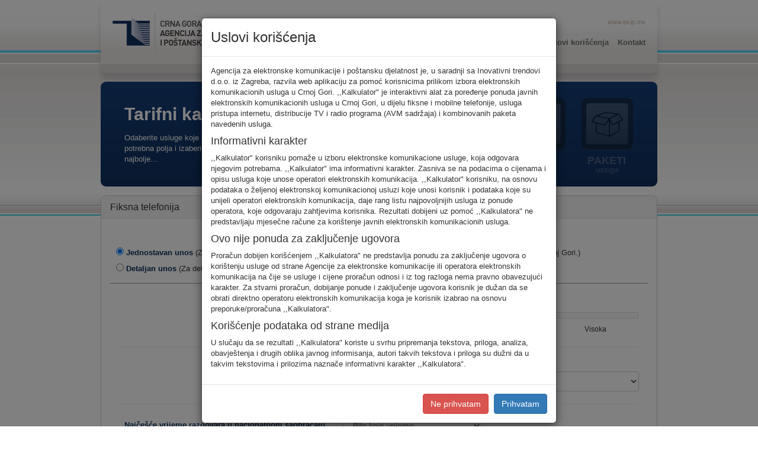

--- FILE ---
content_type: text/html;charset=UTF-8
request_url: http://kalkulator.ekip.me/potrosnja;jsessionid=3D84B3CFBF89239EB11A1275FA79AFAD
body_size: 42802
content:
<!DOCTYPE html>

<html xmlns="http://www.w3.org/1999/xhtml">

<head>
    <base href="http://kalkulator.ekip.me/" />

    <meta charset="utf-8" />
    <meta http-equiv="X-UA-Compatible" content="IE=edge" />
    <meta name="viewport" content="width=device-width, initial-scale=1" />
    <!-- The above 3 meta tags *must* come first in the head; any other head content must come *after* these tags -->
    <meta name="description" content="" />
    <meta name="author" content="" />
    <!--<link rel="icon" href="../../favicon.ico">-->

    <title>EKIP - Tarifni kalkulator</title>


    <!-- Bootstrap core CSS -->
    <link rel="stylesheet" href="/res/bootstrap-3.3.4-dist/css/bootstrap.min.css" />

    <link rel="stylesheet" href="/res/theme/vendor/jquery/jquery_ui/jquery-ui.min.css" />

    <link rel="stylesheet" type="text/css" href="/res/css/default.css" />
    <link rel="stylesheet" type="text/css" href="/res/css/jquery.range.css" />


    <script src="/res/theme/vendor/jquery/jquery-1.11.1.min.js"></script>
    <script src="/res/theme/vendor/jquery/jquery_ui/jquery-ui.min.js"></script>



    <!-- HTML5 shim and Respond.js for IE8 support of HTML5 elements and media queries -->
    <!--[if lt IE 9]>
    <script src="https://oss.maxcdn.com/html5shiv/3.7.2/html5shiv.min.js"></script>
    <script src="https://oss.maxcdn.com/respond/1.4.2/respond.min.js"></script>
    <![endif]-->


</head>


<body>

<script>
    (function (i, s, o, g, r, a, m) {
        i['GoogleAnalyticsObject'] = r;
        i[r] = i[r] || function () {
                    (i[r].q = i[r].q || []).push(arguments)
                }, i[r].l = 1 * new Date();
        a = s.createElement(o),
                m = s.getElementsByTagName(o)[0];
        a.async = 1;
        a.src = g;
        m.parentNode.insertBefore(a, m)
    })(window, document, 'script', 'https://www.google-analytics.com/analytics.js', 'ga');

    ga('create', 'UA-52066357-4', 'auto');
    ga('send', 'pageview');

</script>

<div class="container">
    <div class="header clearfix">
        <a class="logo" href="/"><img alt="" src="res/images/logo.jpg" /></a>
        <a href="http://www.ekip.me/" target="_blank" class="main-link">www.ekip.me</a>
        <ul class="main-nav">
            <!--<li><a href="#">Home</a></li>-->
            <!--<li><a href="#">Informacije</a></li>-->
            <li><a class="active" href="/">Tarifni kalkulator</a></li>
            <li><a href="/uslovi">Uslovi korišćenja</a></li>
            <li><a href="/kontakt">Kontakt</a></li>
        </ul>
    </div>


    <div class="calc-hd clearfix">
        <div class="row">
            <div class="col-md-4">
                <h1>Tarifni kalkulator</h1>
                <p>Odaberite usluge koje koristite, popunite sva potrebna polja i izaberite za sebe ono najbolje...</p>
            </div>
            <div class="col-md-8">
                <ul class="calc-nav">
                    <li class="fiksna"><a class="active" href="/?tariffType=FIXED_TEL">Fiksna<span>telefonija</span></a></li>
                    <li class="mobilna"><a href="/?tariffType=MOBILE">Mobilna<span>telefonija</span></a></li>
                    <li class="internet"><a href="/?tariffType=INTERNET">Internet<span>usluge</span></a></li>
                    <li class="avm"><a href="/?tariffType=TV">AVM<span>usluge</span></a></li>
                    <li class="pkg clearfix"><a href="/paketi">Paketi<span>usluga</span></a></li>
                    <li style="clear:both"></li>
                </ul>

            </div>
        </div>
    </div>



    <div class="widget panel panel-default">

    <div class="panel-heading">
        
        

        

        <h3 class="panel-title">Fiksna telefonija</h3>
        
        
        
    </div>


    <div class="panel-body">

        


        

        <div>
            <div class="consumption fixed-consumption">


        <div style="border-bottom: solid 1px #999; padding: 10px; margin: 20px 0px">
            <input class="simple-mode-radio" id="fixed-consumption-simple-mode" name="fixed-consumption-mode" type="radio" checked="checked" />
            <label for="fixed-consumption-simple-mode">Jednostavan unos</label> (Za jednostavan unos raspodjela
            saobraćaja je usklađena s ponašanjem karakterističnog korisnika u Crnoj Gori.)
            <br />
            <input class="advanced-mode-radio" id="fixed-consumption-advanced-mode" name="fixed-consumption-mode" type="radio" />
            <label for="fixed-consumption-advanced-mode">Detaljan unos</label> (Za definisanje raspodjele
            saobraćaja prema konkretnim destinacijama, koristite detaljan unos potrošnje.)
        </div>



        <div class="container-fluid content-simple">

            <form id="fixed-consumption-form-simple" class="form-horizontal" role="form" method="post">

                <div class="row">
                    <div class="col-sm-6 col-lg-7 col-sm-offset-6 col-lg-offset-5 ">
                        <label style="width:100% !important; text-align: center;margin-bottom: 10px;">Procjena potrošnje</label>
                        <div class="main-slider">
                            <div class="slider"> </div>
                        </div>

                        <div class="row top-margin-10">
                            <div class="col-xs-4 " style="padding-bottom: 2px !important; text-align: center;height: 18px;font-size: 12px">Niska</div>
                            <div class="col-xs-4" style="padding-bottom: 2px !important; text-align: center;height: 18px;font-size: 12px">Srednja</div>
                            <div class="col-xs-4" style="padding-bottom: 2px !important; text-align: center;height: 18px;font-size: 12px">Visoka</div>
                        </div>
                    </div>
                </div>

                <hr />

                <div class="row">

                    <div class="col-sm-12 top-margin-20">

                        <div class="row">
                            <label class="col-sm-6 col-lg-5 control-label">Tip korisnika:</label>
                            <div class="col-sm-6 col-lg-7">
                                <select class="form-control userTypeSelect" data-bv-notempty="" data-bv-notempty-message="Polje mora biti popunjeno" id="fixedPhoneConsumption.userType" name="fixedPhoneConsumption.userType">
                                    <option value="PHISICAL_PERSON" selected="selected">Fizičko lice</option>
                                    <option value="LEGAL_PERSON">Pravno lice</option>
                                </select>
                            </div>
                        </div>

                    </div>
                </div>

               <hr />

                <div class="row fixedPhoneConsumption-timePeriod top-margin-20">

                    <label class="control-label col-sm-6 col-lg-5">Najčešće vrijeme razgovara u nacionalnom saobraćaju</label>

                    <div class="col-sm-6 col-lg-7">
                        <div class="row">
                            <div class="col-xs-6">
                                <div class="bs-component">
                                    <select class="form-control" id="fixedPhoneConsumption.preferredTimePeriod" name="fixedPhoneConsumption.preferredTimePeriod">
                                        <option value="">Bilo koje vrijeme</option>
                                        <option value="DAY">Dan</option>
                                        <option value="NIGHT">Veče</option>
                                        <option value="WEEKEND">Vikend</option>
                                    </select>
                                </div>
                            </div>

                            <div class="col-xs-6 fixedPhoneConsumption-timePeriod-slider hide">
                                <div class="slider-label" style="padding-bottom: 2px !important; text-align: center;height: 18px;font-size: 12px">60 %</div>
                                <div class="slider"> </div>
                                <input type="hidden" class="time-dist" id="fixedPhoneConsumption.timePeriodDistributionNIGHT" name="fixedPhoneConsumption.timePeriodDistribution[NIGHT]" value="45" />
                                <input type="hidden" class="time-dist" id="fixedPhoneConsumption.timePeriodDistributionDAY" name="fixedPhoneConsumption.timePeriodDistribution[DAY]" value="35" />
                                <input type="hidden" class="time-dist" id="fixedPhoneConsumption.timePeriodDistributionWEEKEND" name="fixedPhoneConsumption.timePeriodDistribution[WEEKEND]" value="20" />

                            </div>

                        </div>
                    </div>
                </div>

                <hr />

                <div class="row">

                    <div class="col-sm-12 top-margin-20">

                            <div class="row">
                                <label class="col-sm-6 col-lg-5 control-label">Broj minuta prema fiksnim mrežama:</label>
                                <div class="col-sm-6 col-lg-7">
                                    <input id="fixedPhoneConsumption-fixed-calls-total" class="form-control total-part" type="text" data-bv-notempty="" data-bv-notempty-message="Morate unijeti cijeli broj jednak ili veći od 0" data-bv-integer="" data-bv-integer-message="Morate unijeti cijeli broj jednak ili veći od 0" data-bv-greaterthan="" data-bv-greaterthan-inclusive="true" data-bv-greaterthan-value="0" data-bv-greaterthan-message="Morate unijeti cijeli broj jednak ili veći od 0" name="fixedPhoneConsumption.callMinutesFixed" value="140" />
                                </div>
                            </div>

                            <div class="row">
                                <div class="col-sm-6 col-lg-7 col-sm-offset-6 col-lg-offset-5">
                                    <span class="glyphicon glyphicon-triangle-right"></span>
                                    <a href="#" class="fixed-calls-distribution-toggle" data-target-class="fixed-calls-distribution">Raspodjela po destinaciji</a>
                                </div>
                            </div>

                            <div class="row">
                                <div class="col-sm-6 col-lg-7 col-sm-offset-6 col-lg-offset-5 slider-group">

                                    <div class="fixed-calls-distribution row top-margin-10" style="display: none">
                                        <label class="control-label col-xs-6">Lokalni pozivi</label>
                                        <div class="col-xs-6">
                                            <div class="slider-label" style="padding-bottom: 2px !important; text-align: center;height: 18px;font-size: 12px">0 min</div>
                                            <div class="slider slider-child" data-total-value-holder-id="fixedPhoneConsumption-fixed-calls-total"> </div>
                                            <input class="slider-value" type="hidden" id="fixedPhoneConsumption.callMinutesFixedLocalPerc" name="fixedPhoneConsumption.callMinutesFixedLocalPerc" value="80" />
                                        </div>
                                    </div>

                                    <div class="fixed-calls-distribution row top-margin-10" style="display: none">
                                        <label class="col-xs-6 control-label">Međugradski pozivi</label>
                                        <div class="col-xs-6">
                                            <div class="slider-label" style="padding-bottom: 2px !important; text-align: center;height: 18px;font-size: 12px">0 min</div>
                                            <div class="slider slider-child" data-total-value-holder-id="fixedPhoneConsumption-fixed-calls-total" id="fixedPhoneConsumption-fixed-calls-national"> </div>
                                            <input class="slider-value" type="hidden" id="fixedPhoneConsumption.callMinutesFixedNationalPerc" name="fixedPhoneConsumption.callMinutesFixedNationalPerc" value="20" />
                                        </div>
                                    </div>
                                </div>
                            </div>

                    </div>
                </div>


                <hr />

                <div class="row">

                    <div class="col-sm-12 top-margin-20">

                        <div class="row">
                            <label class="col-sm-6 col-lg-5 control-label">Broj minuta prema mobilnim mrežama:</label>
                            <div class="col-sm-6 col-lg-7">
                                <input id="fixedPhoneConsumption-mobile-calls-total" class="form-control total-part" type="text" data-bv-notempty="" data-bv-notempty-message="Morate unijeti cijeli broj jednak ili veći od 0" data-bv-integer="" data-bv-integer-message="Morate unijeti cijeli broj jednak ili veći od 0" data-bv-greaterthan="" data-bv-greaterthan-inclusive="true" data-bv-greaterthan-value="0" data-bv-greaterthan-message="Morate unijeti cijeli broj jednak ili veći od 0" name="fixedPhoneConsumption.callMinutesMobile" value="11" />
                            </div>
                        </div>
                    </div>

                </div>

                <hr />

                <div class="row">

                    <div class="col-sm-12 top-margin-20">

                        <div class="row">
                            <label class="col-sm-6 col-lg-5 control-label">Broj minuta prema inostranstvu:</label>
                            <div class="col-sm-6 col-lg-7">
                                <input id="fixedPhoneConsumption-international-calls-total" class="form-control total-part" type="text" data-bv-notempty="" data-bv-notempty-message="Morate unijeti cijeli broj jednak ili veći od 0" data-bv-integer="" data-bv-integer-message="Morate unijeti cijeli broj jednak ili veći od 0" data-bv-greaterthan="" data-bv-greaterthan-inclusive="true" data-bv-greaterthan-value="0" data-bv-greaterthan-message="Morate unijeti cijeli broj jednak ili veći od 0" name="fixedPhoneConsumption.callMinutesInternational" value="15" />
                            </div>
                        </div>


                    </div>
                </div>

                <hr />

                <div class="fnPhysical row">

                    <label class="col-sm-5 control-label">Pozivi prema omiljenom broju</label>

                    <div class="col-sm-7">
                        <div>
                            <div class="operator-targeted-friends-number row bottom-margin-10">
                                <div class="col-xs-6">
                                    <select class="form-control enable-switch" data-value="" onfocus="this.setAttribute('data-value', this.value);" name="fixedPhoneConsumption.operatorTargetedFriendsNumberConsumptions[0].operator">
                                        <option value="-1">-- Odaberite operatera --</option>
                                        <option value="6">Crnogorski Telekom fiksna</option>
                                        <option value="2">Crnogorski Telekom mobilna</option>
                                        <option value="125">Crnogorski Telekom NRG</option>
                                        <option value="5">Mtel fiksna</option>
                                        <option value="4">Mtel mobilna</option>
                                        <option value="3">Mtel Revolucija</option>
                                        <option value="124">One Crna Gora - fiksna</option>
                                        <option value="1">One Crna Gora - mobilna</option>
                                        <option value="117">Orion Telekom</option>
                                        
                                        <option value="111">Telemach</option>
                                        
                                        <option value="101">Volim</option>
                                    </select>
                                </div>
                                <div class="col-xs-3">
                                    <div class="input-group">
                                        <input type="text" class="form-control disabable total-part mobileConsumption-ff-minutes" data-bv-notempty="" data-bv-notempty-message="Morate unijeti cijeli broj jednak ili veći od 0" data-bv-integer="" data-bv-integer-message="Morate unijeti cijeli broj jednak ili veći od 0" data-bv-greaterthan="" data-bv-greaterthan-inclusive="true" data-bv-greaterthan-value="0" data-bv-greaterthan-message="Morate unijeti cijeli broj jednak ili veći od 0" disabled="disabled" id="fixedPhoneConsumption.operatorTargetedFriendsNumberConsumptions0.friendNoCallMinutes" name="fixedPhoneConsumption.operatorTargetedFriendsNumberConsumptions[0].friendNoCallMinutes" value="0" />
                                        <span class="input-group-addon">min</span>
                                    </div>
                                </div>
                            </div>
                            <div class="operator-targeted-friends-number row bottom-margin-10" style="display:none;">
                                <div class="col-xs-6">
                                    <select class="form-control enable-switch" data-value="" onfocus="this.setAttribute('data-value', this.value);" name="fixedPhoneConsumption.operatorTargetedFriendsNumberConsumptions[1].operator">
                                        <option value="-1">-- Odaberite operatera --</option>
                                        <option value="6">Crnogorski Telekom fiksna</option>
                                        <option value="2">Crnogorski Telekom mobilna</option>
                                        <option value="125">Crnogorski Telekom NRG</option>
                                        <option value="5">Mtel fiksna</option>
                                        <option value="4">Mtel mobilna</option>
                                        <option value="3">Mtel Revolucija</option>
                                        <option value="124">One Crna Gora - fiksna</option>
                                        <option value="1">One Crna Gora - mobilna</option>
                                        <option value="117">Orion Telekom</option>
                                        
                                        <option value="111">Telemach</option>
                                        
                                        <option value="101">Volim</option>
                                    </select>
                                </div>
                                <div class="col-xs-3">
                                    <div class="input-group">
                                        <input type="text" class="form-control disabable total-part mobileConsumption-ff-minutes" data-bv-notempty="" data-bv-notempty-message="Morate unijeti cijeli broj jednak ili veći od 0" data-bv-integer="" data-bv-integer-message="Morate unijeti cijeli broj jednak ili veći od 0" data-bv-greaterthan="" data-bv-greaterthan-inclusive="true" data-bv-greaterthan-value="0" data-bv-greaterthan-message="Morate unijeti cijeli broj jednak ili veći od 0" disabled="disabled" id="fixedPhoneConsumption.operatorTargetedFriendsNumberConsumptions1.friendNoCallMinutes" name="fixedPhoneConsumption.operatorTargetedFriendsNumberConsumptions[1].friendNoCallMinutes" value="0" />
                                        <span class="input-group-addon">min</span>
                                    </div>
                                </div>
                            </div>
                            <div class="operator-targeted-friends-number row bottom-margin-10" style="display:none;">
                                <div class="col-xs-6">
                                    <select class="form-control enable-switch" data-value="" onfocus="this.setAttribute('data-value', this.value);" name="fixedPhoneConsumption.operatorTargetedFriendsNumberConsumptions[2].operator">
                                        <option value="-1">-- Odaberite operatera --</option>
                                        <option value="6">Crnogorski Telekom fiksna</option>
                                        <option value="2">Crnogorski Telekom mobilna</option>
                                        <option value="125">Crnogorski Telekom NRG</option>
                                        <option value="5">Mtel fiksna</option>
                                        <option value="4">Mtel mobilna</option>
                                        <option value="3">Mtel Revolucija</option>
                                        <option value="124">One Crna Gora - fiksna</option>
                                        <option value="1">One Crna Gora - mobilna</option>
                                        <option value="117">Orion Telekom</option>
                                        
                                        <option value="111">Telemach</option>
                                        
                                        <option value="101">Volim</option>
                                    </select>
                                </div>
                                <div class="col-xs-3">
                                    <div class="input-group">
                                        <input type="text" class="form-control disabable total-part mobileConsumption-ff-minutes" data-bv-notempty="" data-bv-notempty-message="Morate unijeti cijeli broj jednak ili veći od 0" data-bv-integer="" data-bv-integer-message="Morate unijeti cijeli broj jednak ili veći od 0" data-bv-greaterthan="" data-bv-greaterthan-inclusive="true" data-bv-greaterthan-value="0" data-bv-greaterthan-message="Morate unijeti cijeli broj jednak ili veći od 0" disabled="disabled" id="fixedPhoneConsumption.operatorTargetedFriendsNumberConsumptions2.friendNoCallMinutes" name="fixedPhoneConsumption.operatorTargetedFriendsNumberConsumptions[2].friendNoCallMinutes" value="0" />
                                        <span class="input-group-addon">min</span>
                                    </div>
                                </div>
                            </div>
                            <div class="operator-targeted-friends-number row bottom-margin-10" style="display:none;">
                                <div class="col-xs-6">
                                    <select class="form-control enable-switch" data-value="" onfocus="this.setAttribute('data-value', this.value);" name="fixedPhoneConsumption.operatorTargetedFriendsNumberConsumptions[3].operator">
                                        <option value="-1">-- Odaberite operatera --</option>
                                        <option value="6">Crnogorski Telekom fiksna</option>
                                        <option value="2">Crnogorski Telekom mobilna</option>
                                        <option value="125">Crnogorski Telekom NRG</option>
                                        <option value="5">Mtel fiksna</option>
                                        <option value="4">Mtel mobilna</option>
                                        <option value="3">Mtel Revolucija</option>
                                        <option value="124">One Crna Gora - fiksna</option>
                                        <option value="1">One Crna Gora - mobilna</option>
                                        <option value="117">Orion Telekom</option>
                                        
                                        <option value="111">Telemach</option>
                                        
                                        <option value="101">Volim</option>
                                    </select>
                                </div>
                                <div class="col-xs-3">
                                    <div class="input-group">
                                        <input type="text" class="form-control disabable total-part mobileConsumption-ff-minutes" data-bv-notempty="" data-bv-notempty-message="Morate unijeti cijeli broj jednak ili veći od 0" data-bv-integer="" data-bv-integer-message="Morate unijeti cijeli broj jednak ili veći od 0" data-bv-greaterthan="" data-bv-greaterthan-inclusive="true" data-bv-greaterthan-value="0" data-bv-greaterthan-message="Morate unijeti cijeli broj jednak ili veći od 0" disabled="disabled" id="fixedPhoneConsumption.operatorTargetedFriendsNumberConsumptions3.friendNoCallMinutes" name="fixedPhoneConsumption.operatorTargetedFriendsNumberConsumptions[3].friendNoCallMinutes" value="0" />
                                        <span class="input-group-addon">min</span>
                                    </div>
                                </div>
                            </div>
                            <div class="operator-targeted-friends-number row bottom-margin-10" style="display:none;">
                                <div class="col-xs-6">
                                    <select class="form-control enable-switch" data-value="" onfocus="this.setAttribute('data-value', this.value);" name="fixedPhoneConsumption.operatorTargetedFriendsNumberConsumptions[4].operator">
                                        <option value="-1">-- Odaberite operatera --</option>
                                        <option value="6">Crnogorski Telekom fiksna</option>
                                        <option value="2">Crnogorski Telekom mobilna</option>
                                        <option value="125">Crnogorski Telekom NRG</option>
                                        <option value="5">Mtel fiksna</option>
                                        <option value="4">Mtel mobilna</option>
                                        <option value="3">Mtel Revolucija</option>
                                        <option value="124">One Crna Gora - fiksna</option>
                                        <option value="1">One Crna Gora - mobilna</option>
                                        <option value="117">Orion Telekom</option>
                                        
                                        <option value="111">Telemach</option>
                                        
                                        <option value="101">Volim</option>
                                    </select>
                                </div>
                                <div class="col-xs-3">
                                    <div class="input-group">
                                        <input type="text" class="form-control disabable total-part mobileConsumption-ff-minutes" data-bv-notempty="" data-bv-notempty-message="Morate unijeti cijeli broj jednak ili veći od 0" data-bv-integer="" data-bv-integer-message="Morate unijeti cijeli broj jednak ili veći od 0" data-bv-greaterthan="" data-bv-greaterthan-inclusive="true" data-bv-greaterthan-value="0" data-bv-greaterthan-message="Morate unijeti cijeli broj jednak ili veći od 0" disabled="disabled" id="fixedPhoneConsumption.operatorTargetedFriendsNumberConsumptions4.friendNoCallMinutes" name="fixedPhoneConsumption.operatorTargetedFriendsNumberConsumptions[4].friendNoCallMinutes" value="0" />
                                        <span class="input-group-addon">min</span>
                                    </div>
                                </div>
                            </div>
                        </div>
                    </div>
                </div>



                <div class="fnLegal row hide">
                    <label class="col-xs-12 col-sm-6 col-lg-5 control-label">Broj minuta unutar grupe korisnika</label>
                    <div class="col-sm-3 col-lg-3">
                        <div class="input-group">
                            <span class="input-group-addon">U fiksnoj mreži</span>
                            <input type="text" class="form-control total-part" data-bv-notempty="" data-bv-notempty-message="Morate unijeti cijeli broj jednak ili veći od 0" data-bv-integer="" data-bv-integer-message="Morate unijeti cijeli broj jednak ili veći od 0" data-bv-greaterthan="" data-bv-greaterthan-inclusive="true" data-bv-greaterthan-value="0" data-bv-greaterthan-message="Morate unijeti cijeli broj jednak ili veći od 0" id="fixedPhoneConsumption.groupNoCallMinutesFixed" name="fixedPhoneConsumption.groupNoCallMinutesFixed" value="0" />

                        </div>
                    </div>

                    <div class="col-sm-1"></div>

                    <div class="col-sm-3 col-lg-3">
                        <div class="input-group">
                            <span class="input-group-addon">U mobilnoj mreži</span>
                            <input type="text" class="form-control total-part" data-bv-notempty="" data-bv-notempty-message="Morate unijeti cijeli broj jednak ili veći od 0" data-bv-integer="" data-bv-integer-message="Morate unijeti cijeli broj jednak ili veći od 0" data-bv-greaterthan="" data-bv-greaterthan-inclusive="true" data-bv-greaterthan-value="0" data-bv-greaterthan-message="Morate unijeti cijeli broj jednak ili veći od 0" id="fixedPhoneConsumption.groupNoCallMinutesMobile" name="fixedPhoneConsumption.groupNoCallMinutesMobile" value="0" />
                        </div>

                    </div>
                </div>

                <hr />

                <div class="row">

                    <div class="col-sm-12 top-margin-20">
                        <div>
                            <div class="row">
                                <label class="col-sm-6 col-lg-5 control-label">Ukupno Minuta:</label>
                                <div class="col-sm-6 col-lg-7">
                                    <input id="fixedPhoneConsumption-total" class=" form-control total" type="text" readonly="readonly" value="166" />
                                </div>
                            </div>
                        </div>
                    </div>
                </div>

                <input type="hidden" name="fixedPhoneConsumption.userProfile" value="-1" />

            </form>

        </div>


        <div class="container-fluid content-advanced hide">


            <form id="fixed-consumption-form-advanced" class="form-horizontal" role="form" method="post">


                <div class="row">

                    <div class="col-sm-12 top-margin-20">

                        <div class="row">
                            <label class="col-sm-6 col-lg-5 control-label">Tip korisnika:</label>
                            <div class="col-sm-6 col-lg-7">
                                <select class="form-control userTypeSelect" id="fixedPhoneConsumption.userType" name="fixedPhoneConsumption.userType">
                                    <option value="PHISICAL_PERSON" selected="selected">Fizičko lice</option>
                                    <option value="LEGAL_PERSON">Pravno lice</option>
                                </select>
                            </div>
                        </div>

                    </div>
                </div>

                <hr />


                <!--@thymesVar id="operators" type="java.util.Collection<com.inova.ekip.core.operator.Operator>"-->

                <h4 style="margin-top: 20px">Lokalni pozivi prema fiksnim mrežama</h4>
                <div class="operator-call-minutes row top-margin-10">
    <div class="col-xs-4">
        <label>Operator</label>
    </div>
    <div class="col-xs-2">
        <label>Dan</label>
    </div>
    <div class="col-xs-2">
        <label>Veče</label>
    </div>
    <div class="col-xs-2">
        <label>Vikend</label>
    </div>
    <div class="col-xs-2 hidden-xs">
        <label>Ukupno</label>
    </div>
</div>

                <div>

                    <div class="operator-call-minutes row top-margin-10">
                        <div class="col-xs-4">
                            <select class="form-control enable-switch" data-value="" onfocus="this.setAttribute('data-value', this.value);" name="fixedPhoneConsumption.operatorFixedLocalCallMinutes[0].operator">
                                <option value="-1">-- Odaberite operatera --</option>

                                <option value="6">Crnogorski Telekom fiksna</option>

                                

                                

                                <option value="5">Mtel fiksna</option>

                                

                                

                                <option value="124">One Crna Gora - fiksna</option>

                                

                                <option value="117">Orion Telekom</option>

                                

                                <option value="111">Telemach</option>

                                

                                
                            </select>
                        </div>

                        <div class="col-xs-2">
                            <div class="input-group">
                                <input type="text" class="form-control disabable" data-bv-notempty="" data-bv-notempty-message="Morate unijeti cijeli broj jednak ili veći od 0" data-bv-integer="" data-bv-integer-message="Morate unijeti cijeli broj jednak ili veći od 0" data-bv-greaterthan="" data-bv-greaterthan-inclusive="true" data-bv-greaterthan-value="0" data-bv-greaterthan-message="Morate unijeti cijeli broj jednak ili veći od 0" disabled="disabled" id="fixedPhoneConsumption.operatorFixedLocalCallMinutes0.timePeriodCallMinutesDAY" name="fixedPhoneConsumption.operatorFixedLocalCallMinutes[0].timePeriodCallMinutes[DAY]" value="0" />
                                <span class="input-group-addon">min</span>
                            </div>

                        </div>

                        <div class="col-xs-2">
                            <div class="input-group">
                                <input type="text" class="form-control disabable" data-bv-notempty="" data-bv-notempty-message="Morate unijeti cijeli broj jednak ili veći od 0" data-bv-integer="" data-bv-integer-message="Morate unijeti cijeli broj jednak ili veći od 0" data-bv-greaterthan="" data-bv-greaterthan-inclusive="true" data-bv-greaterthan-value="0" data-bv-greaterthan-message="Morate unijeti cijeli broj jednak ili veći od 0" disabled="disabled" id="fixedPhoneConsumption.operatorFixedLocalCallMinutes0.timePeriodCallMinutesNIGHT" name="fixedPhoneConsumption.operatorFixedLocalCallMinutes[0].timePeriodCallMinutes[NIGHT]" value="0" />
                                <span class="input-group-addon">min</span>
                            </div>

                        </div>

                        <div class="col-xs-2">
                            <div class="input-group">
                                <input type="text" class="form-control disabable" data-bv-notempty="" data-bv-notempty-message="Morate unijeti cijeli broj jednak ili veći od 0" data-bv-integer="" data-bv-integer-message="Morate unijeti cijeli broj jednak ili veći od 0" data-bv-greaterthan="" data-bv-greaterthan-inclusive="true" data-bv-greaterthan-value="0" data-bv-greaterthan-message="Morate unijeti cijeli broj jednak ili veći od 0" disabled="disabled" id="fixedPhoneConsumption.operatorFixedLocalCallMinutes0.timePeriodCallMinutesWEEKEND" name="fixedPhoneConsumption.operatorFixedLocalCallMinutes[0].timePeriodCallMinutes[WEEKEND]" value="0" />
                                <span class="input-group-addon">min</span>
                            </div>

                        </div>

                        <div class="col-xs-2 hidden-xs">
                            <div class="input-group">
                                <input type="text" class="form-control total-part" readonly="readonly" value="0" />
                                <span class="input-group-addon">min</span>
                            </div>
                        </div>
                    </div>

                    <div class="operator-call-minutes row top-margin-10" style="display:none;">
                        <div class="col-xs-4">
                            <select class="form-control enable-switch" data-value="" onfocus="this.setAttribute('data-value', this.value);" name="fixedPhoneConsumption.operatorFixedLocalCallMinutes[1].operator">
                                <option value="-1">-- Odaberite operatera --</option>

                                <option value="6">Crnogorski Telekom fiksna</option>

                                

                                

                                <option value="5">Mtel fiksna</option>

                                

                                

                                <option value="124">One Crna Gora - fiksna</option>

                                

                                <option value="117">Orion Telekom</option>

                                

                                <option value="111">Telemach</option>

                                

                                
                            </select>
                        </div>

                        <div class="col-xs-2">
                            <div class="input-group">
                                <input type="text" class="form-control disabable" data-bv-notempty="" data-bv-notempty-message="Morate unijeti cijeli broj jednak ili veći od 0" data-bv-integer="" data-bv-integer-message="Morate unijeti cijeli broj jednak ili veći od 0" data-bv-greaterthan="" data-bv-greaterthan-inclusive="true" data-bv-greaterthan-value="0" data-bv-greaterthan-message="Morate unijeti cijeli broj jednak ili veći od 0" disabled="disabled" id="fixedPhoneConsumption.operatorFixedLocalCallMinutes1.timePeriodCallMinutesDAY" name="fixedPhoneConsumption.operatorFixedLocalCallMinutes[1].timePeriodCallMinutes[DAY]" value="0" />
                                <span class="input-group-addon">min</span>
                            </div>

                        </div>

                        <div class="col-xs-2">
                            <div class="input-group">
                                <input type="text" class="form-control disabable" data-bv-notempty="" data-bv-notempty-message="Morate unijeti cijeli broj jednak ili veći od 0" data-bv-integer="" data-bv-integer-message="Morate unijeti cijeli broj jednak ili veći od 0" data-bv-greaterthan="" data-bv-greaterthan-inclusive="true" data-bv-greaterthan-value="0" data-bv-greaterthan-message="Morate unijeti cijeli broj jednak ili veći od 0" disabled="disabled" id="fixedPhoneConsumption.operatorFixedLocalCallMinutes1.timePeriodCallMinutesNIGHT" name="fixedPhoneConsumption.operatorFixedLocalCallMinutes[1].timePeriodCallMinutes[NIGHT]" value="0" />
                                <span class="input-group-addon">min</span>
                            </div>

                        </div>

                        <div class="col-xs-2">
                            <div class="input-group">
                                <input type="text" class="form-control disabable" data-bv-notempty="" data-bv-notempty-message="Morate unijeti cijeli broj jednak ili veći od 0" data-bv-integer="" data-bv-integer-message="Morate unijeti cijeli broj jednak ili veći od 0" data-bv-greaterthan="" data-bv-greaterthan-inclusive="true" data-bv-greaterthan-value="0" data-bv-greaterthan-message="Morate unijeti cijeli broj jednak ili veći od 0" disabled="disabled" id="fixedPhoneConsumption.operatorFixedLocalCallMinutes1.timePeriodCallMinutesWEEKEND" name="fixedPhoneConsumption.operatorFixedLocalCallMinutes[1].timePeriodCallMinutes[WEEKEND]" value="0" />
                                <span class="input-group-addon">min</span>
                            </div>

                        </div>

                        <div class="col-xs-2 hidden-xs">
                            <div class="input-group">
                                <input type="text" class="form-control total-part" readonly="readonly" value="0" />
                                <span class="input-group-addon">min</span>
                            </div>
                        </div>
                    </div>

                    <div class="operator-call-minutes row top-margin-10" style="display:none;">
                        <div class="col-xs-4">
                            <select class="form-control enable-switch" data-value="" onfocus="this.setAttribute('data-value', this.value);" name="fixedPhoneConsumption.operatorFixedLocalCallMinutes[2].operator">
                                <option value="-1">-- Odaberite operatera --</option>

                                <option value="6">Crnogorski Telekom fiksna</option>

                                

                                

                                <option value="5">Mtel fiksna</option>

                                

                                

                                <option value="124">One Crna Gora - fiksna</option>

                                

                                <option value="117">Orion Telekom</option>

                                

                                <option value="111">Telemach</option>

                                

                                
                            </select>
                        </div>

                        <div class="col-xs-2">
                            <div class="input-group">
                                <input type="text" class="form-control disabable" data-bv-notempty="" data-bv-notempty-message="Morate unijeti cijeli broj jednak ili veći od 0" data-bv-integer="" data-bv-integer-message="Morate unijeti cijeli broj jednak ili veći od 0" data-bv-greaterthan="" data-bv-greaterthan-inclusive="true" data-bv-greaterthan-value="0" data-bv-greaterthan-message="Morate unijeti cijeli broj jednak ili veći od 0" disabled="disabled" id="fixedPhoneConsumption.operatorFixedLocalCallMinutes2.timePeriodCallMinutesDAY" name="fixedPhoneConsumption.operatorFixedLocalCallMinutes[2].timePeriodCallMinutes[DAY]" value="0" />
                                <span class="input-group-addon">min</span>
                            </div>

                        </div>

                        <div class="col-xs-2">
                            <div class="input-group">
                                <input type="text" class="form-control disabable" data-bv-notempty="" data-bv-notempty-message="Morate unijeti cijeli broj jednak ili veći od 0" data-bv-integer="" data-bv-integer-message="Morate unijeti cijeli broj jednak ili veći od 0" data-bv-greaterthan="" data-bv-greaterthan-inclusive="true" data-bv-greaterthan-value="0" data-bv-greaterthan-message="Morate unijeti cijeli broj jednak ili veći od 0" disabled="disabled" id="fixedPhoneConsumption.operatorFixedLocalCallMinutes2.timePeriodCallMinutesNIGHT" name="fixedPhoneConsumption.operatorFixedLocalCallMinutes[2].timePeriodCallMinutes[NIGHT]" value="0" />
                                <span class="input-group-addon">min</span>
                            </div>

                        </div>

                        <div class="col-xs-2">
                            <div class="input-group">
                                <input type="text" class="form-control disabable" data-bv-notempty="" data-bv-notempty-message="Morate unijeti cijeli broj jednak ili veći od 0" data-bv-integer="" data-bv-integer-message="Morate unijeti cijeli broj jednak ili veći od 0" data-bv-greaterthan="" data-bv-greaterthan-inclusive="true" data-bv-greaterthan-value="0" data-bv-greaterthan-message="Morate unijeti cijeli broj jednak ili veći od 0" disabled="disabled" id="fixedPhoneConsumption.operatorFixedLocalCallMinutes2.timePeriodCallMinutesWEEKEND" name="fixedPhoneConsumption.operatorFixedLocalCallMinutes[2].timePeriodCallMinutes[WEEKEND]" value="0" />
                                <span class="input-group-addon">min</span>
                            </div>

                        </div>

                        <div class="col-xs-2 hidden-xs">
                            <div class="input-group">
                                <input type="text" class="form-control total-part" readonly="readonly" value="0" />
                                <span class="input-group-addon">min</span>
                            </div>
                        </div>
                    </div>

                    <div class="operator-call-minutes row top-margin-10" style="display:none;">
                        <div class="col-xs-4">
                            <select class="form-control enable-switch" data-value="" onfocus="this.setAttribute('data-value', this.value);" name="fixedPhoneConsumption.operatorFixedLocalCallMinutes[3].operator">
                                <option value="-1">-- Odaberite operatera --</option>

                                <option value="6">Crnogorski Telekom fiksna</option>

                                

                                

                                <option value="5">Mtel fiksna</option>

                                

                                

                                <option value="124">One Crna Gora - fiksna</option>

                                

                                <option value="117">Orion Telekom</option>

                                

                                <option value="111">Telemach</option>

                                

                                
                            </select>
                        </div>

                        <div class="col-xs-2">
                            <div class="input-group">
                                <input type="text" class="form-control disabable" data-bv-notempty="" data-bv-notempty-message="Morate unijeti cijeli broj jednak ili veći od 0" data-bv-integer="" data-bv-integer-message="Morate unijeti cijeli broj jednak ili veći od 0" data-bv-greaterthan="" data-bv-greaterthan-inclusive="true" data-bv-greaterthan-value="0" data-bv-greaterthan-message="Morate unijeti cijeli broj jednak ili veći od 0" disabled="disabled" id="fixedPhoneConsumption.operatorFixedLocalCallMinutes3.timePeriodCallMinutesDAY" name="fixedPhoneConsumption.operatorFixedLocalCallMinutes[3].timePeriodCallMinutes[DAY]" value="0" />
                                <span class="input-group-addon">min</span>
                            </div>

                        </div>

                        <div class="col-xs-2">
                            <div class="input-group">
                                <input type="text" class="form-control disabable" data-bv-notempty="" data-bv-notempty-message="Morate unijeti cijeli broj jednak ili veći od 0" data-bv-integer="" data-bv-integer-message="Morate unijeti cijeli broj jednak ili veći od 0" data-bv-greaterthan="" data-bv-greaterthan-inclusive="true" data-bv-greaterthan-value="0" data-bv-greaterthan-message="Morate unijeti cijeli broj jednak ili veći od 0" disabled="disabled" id="fixedPhoneConsumption.operatorFixedLocalCallMinutes3.timePeriodCallMinutesNIGHT" name="fixedPhoneConsumption.operatorFixedLocalCallMinutes[3].timePeriodCallMinutes[NIGHT]" value="0" />
                                <span class="input-group-addon">min</span>
                            </div>

                        </div>

                        <div class="col-xs-2">
                            <div class="input-group">
                                <input type="text" class="form-control disabable" data-bv-notempty="" data-bv-notempty-message="Morate unijeti cijeli broj jednak ili veći od 0" data-bv-integer="" data-bv-integer-message="Morate unijeti cijeli broj jednak ili veći od 0" data-bv-greaterthan="" data-bv-greaterthan-inclusive="true" data-bv-greaterthan-value="0" data-bv-greaterthan-message="Morate unijeti cijeli broj jednak ili veći od 0" disabled="disabled" id="fixedPhoneConsumption.operatorFixedLocalCallMinutes3.timePeriodCallMinutesWEEKEND" name="fixedPhoneConsumption.operatorFixedLocalCallMinutes[3].timePeriodCallMinutes[WEEKEND]" value="0" />
                                <span class="input-group-addon">min</span>
                            </div>

                        </div>

                        <div class="col-xs-2 hidden-xs">
                            <div class="input-group">
                                <input type="text" class="form-control total-part" readonly="readonly" value="0" />
                                <span class="input-group-addon">min</span>
                            </div>
                        </div>
                    </div>

                    <div class="operator-call-minutes row top-margin-10" style="display:none;">
                        <div class="col-xs-4">
                            <select class="form-control enable-switch" data-value="" onfocus="this.setAttribute('data-value', this.value);" name="fixedPhoneConsumption.operatorFixedLocalCallMinutes[4].operator">
                                <option value="-1">-- Odaberite operatera --</option>

                                <option value="6">Crnogorski Telekom fiksna</option>

                                

                                

                                <option value="5">Mtel fiksna</option>

                                

                                

                                <option value="124">One Crna Gora - fiksna</option>

                                

                                <option value="117">Orion Telekom</option>

                                

                                <option value="111">Telemach</option>

                                

                                
                            </select>
                        </div>

                        <div class="col-xs-2">
                            <div class="input-group">
                                <input type="text" class="form-control disabable" data-bv-notempty="" data-bv-notempty-message="Morate unijeti cijeli broj jednak ili veći od 0" data-bv-integer="" data-bv-integer-message="Morate unijeti cijeli broj jednak ili veći od 0" data-bv-greaterthan="" data-bv-greaterthan-inclusive="true" data-bv-greaterthan-value="0" data-bv-greaterthan-message="Morate unijeti cijeli broj jednak ili veći od 0" disabled="disabled" id="fixedPhoneConsumption.operatorFixedLocalCallMinutes4.timePeriodCallMinutesDAY" name="fixedPhoneConsumption.operatorFixedLocalCallMinutes[4].timePeriodCallMinutes[DAY]" value="0" />
                                <span class="input-group-addon">min</span>
                            </div>

                        </div>

                        <div class="col-xs-2">
                            <div class="input-group">
                                <input type="text" class="form-control disabable" data-bv-notempty="" data-bv-notempty-message="Morate unijeti cijeli broj jednak ili veći od 0" data-bv-integer="" data-bv-integer-message="Morate unijeti cijeli broj jednak ili veći od 0" data-bv-greaterthan="" data-bv-greaterthan-inclusive="true" data-bv-greaterthan-value="0" data-bv-greaterthan-message="Morate unijeti cijeli broj jednak ili veći od 0" disabled="disabled" id="fixedPhoneConsumption.operatorFixedLocalCallMinutes4.timePeriodCallMinutesNIGHT" name="fixedPhoneConsumption.operatorFixedLocalCallMinutes[4].timePeriodCallMinutes[NIGHT]" value="0" />
                                <span class="input-group-addon">min</span>
                            </div>

                        </div>

                        <div class="col-xs-2">
                            <div class="input-group">
                                <input type="text" class="form-control disabable" data-bv-notempty="" data-bv-notempty-message="Morate unijeti cijeli broj jednak ili veći od 0" data-bv-integer="" data-bv-integer-message="Morate unijeti cijeli broj jednak ili veći od 0" data-bv-greaterthan="" data-bv-greaterthan-inclusive="true" data-bv-greaterthan-value="0" data-bv-greaterthan-message="Morate unijeti cijeli broj jednak ili veći od 0" disabled="disabled" id="fixedPhoneConsumption.operatorFixedLocalCallMinutes4.timePeriodCallMinutesWEEKEND" name="fixedPhoneConsumption.operatorFixedLocalCallMinutes[4].timePeriodCallMinutes[WEEKEND]" value="0" />
                                <span class="input-group-addon">min</span>
                            </div>

                        </div>

                        <div class="col-xs-2 hidden-xs">
                            <div class="input-group">
                                <input type="text" class="form-control total-part" readonly="readonly" value="0" />
                                <span class="input-group-addon">min</span>
                            </div>
                        </div>
                    </div>

                </div>

                <hr />
                <h4 style="margin-top: 20px">Nacionalni pozivi prema fiksnim mrežama</h4>
                <div class="operator-call-minutes row top-margin-10">
    <div class="col-xs-4">
        <label>Operator</label>
    </div>
    <div class="col-xs-2">
        <label>Dan</label>
    </div>
    <div class="col-xs-2">
        <label>Veče</label>
    </div>
    <div class="col-xs-2">
        <label>Vikend</label>
    </div>
    <div class="col-xs-2 hidden-xs">
        <label>Ukupno</label>
    </div>
</div>

                <div>
                    <div class="operator-call-minutes row top-margin-10">
                        <div class="col-xs-4">
                            <select class="form-control enable-switch" data-value="" onfocus="this.setAttribute('data-value', this.value);" name="fixedPhoneConsumption.operatorFixedNationalCallMinutes[0].operator">
                                <option value="-1">-- Odaberite operatera --</option>
                                <option value="6">Crnogorski Telekom fiksna</option>
                                
                                
                                <option value="5">Mtel fiksna</option>
                                
                                
                                <option value="124">One Crna Gora - fiksna</option>
                                
                                <option value="117">Orion Telekom</option>
                                
                                <option value="111">Telemach</option>
                                
                                
                            </select>
                        </div>

                        <div class="col-xs-2">
                            <div class="input-group">
                                <input type="text" class="form-control disabable" data-bv-notempty="" data-bv-notempty-message="Morate unijeti cijeli broj jednak ili veći od 0" data-bv-integer="" data-bv-integer-message="Morate unijeti cijeli broj jednak ili veći od 0" data-bv-greaterthan="" data-bv-greaterthan-inclusive="true" data-bv-greaterthan-value="0" data-bv-greaterthan-message="Morate unijeti cijeli broj jednak ili veći od 0" disabled="disabled" id="fixedPhoneConsumption.operatorFixedNationalCallMinutes0.timePeriodCallMinutesDAY" name="fixedPhoneConsumption.operatorFixedNationalCallMinutes[0].timePeriodCallMinutes[DAY]" value="0" />
                                <span class="input-group-addon">min</span>
                            </div>
                        </div>

                        <div class="col-xs-2">
                            <div class="input-group">
                                <input type="text" class="form-control disabable" data-bv-notempty="" data-bv-notempty-message="Morate unijeti cijeli broj jednak ili veći od 0" data-bv-integer="" data-bv-integer-message="Morate unijeti cijeli broj jednak ili veći od 0" data-bv-greaterthan="" data-bv-greaterthan-inclusive="true" data-bv-greaterthan-value="0" data-bv-greaterthan-message="Morate unijeti cijeli broj jednak ili veći od 0" disabled="disabled" id="fixedPhoneConsumption.operatorFixedNationalCallMinutes0.timePeriodCallMinutesNIGHT" name="fixedPhoneConsumption.operatorFixedNationalCallMinutes[0].timePeriodCallMinutes[NIGHT]" value="0" />
                                <span class="input-group-addon">min</span>
                            </div>
                        </div>

                        <div class="col-xs-2">
                            <div class="input-group">
                                <input type="text" class="form-control disabable" data-bv-notempty="" data-bv-notempty-message="Morate unijeti cijeli broj jednak ili veći od 0" data-bv-integer="" data-bv-integer-message="Morate unijeti cijeli broj jednak ili veći od 0" data-bv-greaterthan="" data-bv-greaterthan-inclusive="true" data-bv-greaterthan-value="0" data-bv-greaterthan-message="Morate unijeti cijeli broj jednak ili veći od 0" disabled="disabled" id="fixedPhoneConsumption.operatorFixedNationalCallMinutes0.timePeriodCallMinutesWEEKEND" name="fixedPhoneConsumption.operatorFixedNationalCallMinutes[0].timePeriodCallMinutes[WEEKEND]" value="0" />
                                <span class="input-group-addon">min</span>
                            </div>
                        </div>

                        <div class="col-xs-2  hidden-xs">
                            <div class="input-group">
                                <input type="text" class="form-control total-part" readonly="readonly" value="0" />
                                <span class="input-group-addon">min</span>
                            </div>

                        </div>
                    </div>
                    <div class="operator-call-minutes row top-margin-10" style="display:none;">
                        <div class="col-xs-4">
                            <select class="form-control enable-switch" data-value="" onfocus="this.setAttribute('data-value', this.value);" name="fixedPhoneConsumption.operatorFixedNationalCallMinutes[1].operator">
                                <option value="-1">-- Odaberite operatera --</option>
                                <option value="6">Crnogorski Telekom fiksna</option>
                                
                                
                                <option value="5">Mtel fiksna</option>
                                
                                
                                <option value="124">One Crna Gora - fiksna</option>
                                
                                <option value="117">Orion Telekom</option>
                                
                                <option value="111">Telemach</option>
                                
                                
                            </select>
                        </div>

                        <div class="col-xs-2">
                            <div class="input-group">
                                <input type="text" class="form-control disabable" data-bv-notempty="" data-bv-notempty-message="Morate unijeti cijeli broj jednak ili veći od 0" data-bv-integer="" data-bv-integer-message="Morate unijeti cijeli broj jednak ili veći od 0" data-bv-greaterthan="" data-bv-greaterthan-inclusive="true" data-bv-greaterthan-value="0" data-bv-greaterthan-message="Morate unijeti cijeli broj jednak ili veći od 0" disabled="disabled" id="fixedPhoneConsumption.operatorFixedNationalCallMinutes1.timePeriodCallMinutesDAY" name="fixedPhoneConsumption.operatorFixedNationalCallMinutes[1].timePeriodCallMinutes[DAY]" value="0" />
                                <span class="input-group-addon">min</span>
                            </div>
                        </div>

                        <div class="col-xs-2">
                            <div class="input-group">
                                <input type="text" class="form-control disabable" data-bv-notempty="" data-bv-notempty-message="Morate unijeti cijeli broj jednak ili veći od 0" data-bv-integer="" data-bv-integer-message="Morate unijeti cijeli broj jednak ili veći od 0" data-bv-greaterthan="" data-bv-greaterthan-inclusive="true" data-bv-greaterthan-value="0" data-bv-greaterthan-message="Morate unijeti cijeli broj jednak ili veći od 0" disabled="disabled" id="fixedPhoneConsumption.operatorFixedNationalCallMinutes1.timePeriodCallMinutesNIGHT" name="fixedPhoneConsumption.operatorFixedNationalCallMinutes[1].timePeriodCallMinutes[NIGHT]" value="0" />
                                <span class="input-group-addon">min</span>
                            </div>
                        </div>

                        <div class="col-xs-2">
                            <div class="input-group">
                                <input type="text" class="form-control disabable" data-bv-notempty="" data-bv-notempty-message="Morate unijeti cijeli broj jednak ili veći od 0" data-bv-integer="" data-bv-integer-message="Morate unijeti cijeli broj jednak ili veći od 0" data-bv-greaterthan="" data-bv-greaterthan-inclusive="true" data-bv-greaterthan-value="0" data-bv-greaterthan-message="Morate unijeti cijeli broj jednak ili veći od 0" disabled="disabled" id="fixedPhoneConsumption.operatorFixedNationalCallMinutes1.timePeriodCallMinutesWEEKEND" name="fixedPhoneConsumption.operatorFixedNationalCallMinutes[1].timePeriodCallMinutes[WEEKEND]" value="0" />
                                <span class="input-group-addon">min</span>
                            </div>
                        </div>

                        <div class="col-xs-2  hidden-xs">
                            <div class="input-group">
                                <input type="text" class="form-control total-part" readonly="readonly" value="0" />
                                <span class="input-group-addon">min</span>
                            </div>

                        </div>
                    </div>
                    <div class="operator-call-minutes row top-margin-10" style="display:none;">
                        <div class="col-xs-4">
                            <select class="form-control enable-switch" data-value="" onfocus="this.setAttribute('data-value', this.value);" name="fixedPhoneConsumption.operatorFixedNationalCallMinutes[2].operator">
                                <option value="-1">-- Odaberite operatera --</option>
                                <option value="6">Crnogorski Telekom fiksna</option>
                                
                                
                                <option value="5">Mtel fiksna</option>
                                
                                
                                <option value="124">One Crna Gora - fiksna</option>
                                
                                <option value="117">Orion Telekom</option>
                                
                                <option value="111">Telemach</option>
                                
                                
                            </select>
                        </div>

                        <div class="col-xs-2">
                            <div class="input-group">
                                <input type="text" class="form-control disabable" data-bv-notempty="" data-bv-notempty-message="Morate unijeti cijeli broj jednak ili veći od 0" data-bv-integer="" data-bv-integer-message="Morate unijeti cijeli broj jednak ili veći od 0" data-bv-greaterthan="" data-bv-greaterthan-inclusive="true" data-bv-greaterthan-value="0" data-bv-greaterthan-message="Morate unijeti cijeli broj jednak ili veći od 0" disabled="disabled" id="fixedPhoneConsumption.operatorFixedNationalCallMinutes2.timePeriodCallMinutesDAY" name="fixedPhoneConsumption.operatorFixedNationalCallMinutes[2].timePeriodCallMinutes[DAY]" value="0" />
                                <span class="input-group-addon">min</span>
                            </div>
                        </div>

                        <div class="col-xs-2">
                            <div class="input-group">
                                <input type="text" class="form-control disabable" data-bv-notempty="" data-bv-notempty-message="Morate unijeti cijeli broj jednak ili veći od 0" data-bv-integer="" data-bv-integer-message="Morate unijeti cijeli broj jednak ili veći od 0" data-bv-greaterthan="" data-bv-greaterthan-inclusive="true" data-bv-greaterthan-value="0" data-bv-greaterthan-message="Morate unijeti cijeli broj jednak ili veći od 0" disabled="disabled" id="fixedPhoneConsumption.operatorFixedNationalCallMinutes2.timePeriodCallMinutesNIGHT" name="fixedPhoneConsumption.operatorFixedNationalCallMinutes[2].timePeriodCallMinutes[NIGHT]" value="0" />
                                <span class="input-group-addon">min</span>
                            </div>
                        </div>

                        <div class="col-xs-2">
                            <div class="input-group">
                                <input type="text" class="form-control disabable" data-bv-notempty="" data-bv-notempty-message="Morate unijeti cijeli broj jednak ili veći od 0" data-bv-integer="" data-bv-integer-message="Morate unijeti cijeli broj jednak ili veći od 0" data-bv-greaterthan="" data-bv-greaterthan-inclusive="true" data-bv-greaterthan-value="0" data-bv-greaterthan-message="Morate unijeti cijeli broj jednak ili veći od 0" disabled="disabled" id="fixedPhoneConsumption.operatorFixedNationalCallMinutes2.timePeriodCallMinutesWEEKEND" name="fixedPhoneConsumption.operatorFixedNationalCallMinutes[2].timePeriodCallMinutes[WEEKEND]" value="0" />
                                <span class="input-group-addon">min</span>
                            </div>
                        </div>

                        <div class="col-xs-2  hidden-xs">
                            <div class="input-group">
                                <input type="text" class="form-control total-part" readonly="readonly" value="0" />
                                <span class="input-group-addon">min</span>
                            </div>

                        </div>
                    </div>
                    <div class="operator-call-minutes row top-margin-10" style="display:none;">
                        <div class="col-xs-4">
                            <select class="form-control enable-switch" data-value="" onfocus="this.setAttribute('data-value', this.value);" name="fixedPhoneConsumption.operatorFixedNationalCallMinutes[3].operator">
                                <option value="-1">-- Odaberite operatera --</option>
                                <option value="6">Crnogorski Telekom fiksna</option>
                                
                                
                                <option value="5">Mtel fiksna</option>
                                
                                
                                <option value="124">One Crna Gora - fiksna</option>
                                
                                <option value="117">Orion Telekom</option>
                                
                                <option value="111">Telemach</option>
                                
                                
                            </select>
                        </div>

                        <div class="col-xs-2">
                            <div class="input-group">
                                <input type="text" class="form-control disabable" data-bv-notempty="" data-bv-notempty-message="Morate unijeti cijeli broj jednak ili veći od 0" data-bv-integer="" data-bv-integer-message="Morate unijeti cijeli broj jednak ili veći od 0" data-bv-greaterthan="" data-bv-greaterthan-inclusive="true" data-bv-greaterthan-value="0" data-bv-greaterthan-message="Morate unijeti cijeli broj jednak ili veći od 0" disabled="disabled" id="fixedPhoneConsumption.operatorFixedNationalCallMinutes3.timePeriodCallMinutesDAY" name="fixedPhoneConsumption.operatorFixedNationalCallMinutes[3].timePeriodCallMinutes[DAY]" value="0" />
                                <span class="input-group-addon">min</span>
                            </div>
                        </div>

                        <div class="col-xs-2">
                            <div class="input-group">
                                <input type="text" class="form-control disabable" data-bv-notempty="" data-bv-notempty-message="Morate unijeti cijeli broj jednak ili veći od 0" data-bv-integer="" data-bv-integer-message="Morate unijeti cijeli broj jednak ili veći od 0" data-bv-greaterthan="" data-bv-greaterthan-inclusive="true" data-bv-greaterthan-value="0" data-bv-greaterthan-message="Morate unijeti cijeli broj jednak ili veći od 0" disabled="disabled" id="fixedPhoneConsumption.operatorFixedNationalCallMinutes3.timePeriodCallMinutesNIGHT" name="fixedPhoneConsumption.operatorFixedNationalCallMinutes[3].timePeriodCallMinutes[NIGHT]" value="0" />
                                <span class="input-group-addon">min</span>
                            </div>
                        </div>

                        <div class="col-xs-2">
                            <div class="input-group">
                                <input type="text" class="form-control disabable" data-bv-notempty="" data-bv-notempty-message="Morate unijeti cijeli broj jednak ili veći od 0" data-bv-integer="" data-bv-integer-message="Morate unijeti cijeli broj jednak ili veći od 0" data-bv-greaterthan="" data-bv-greaterthan-inclusive="true" data-bv-greaterthan-value="0" data-bv-greaterthan-message="Morate unijeti cijeli broj jednak ili veći od 0" disabled="disabled" id="fixedPhoneConsumption.operatorFixedNationalCallMinutes3.timePeriodCallMinutesWEEKEND" name="fixedPhoneConsumption.operatorFixedNationalCallMinutes[3].timePeriodCallMinutes[WEEKEND]" value="0" />
                                <span class="input-group-addon">min</span>
                            </div>
                        </div>

                        <div class="col-xs-2  hidden-xs">
                            <div class="input-group">
                                <input type="text" class="form-control total-part" readonly="readonly" value="0" />
                                <span class="input-group-addon">min</span>
                            </div>

                        </div>
                    </div>
                    <div class="operator-call-minutes row top-margin-10" style="display:none;">
                        <div class="col-xs-4">
                            <select class="form-control enable-switch" data-value="" onfocus="this.setAttribute('data-value', this.value);" name="fixedPhoneConsumption.operatorFixedNationalCallMinutes[4].operator">
                                <option value="-1">-- Odaberite operatera --</option>
                                <option value="6">Crnogorski Telekom fiksna</option>
                                
                                
                                <option value="5">Mtel fiksna</option>
                                
                                
                                <option value="124">One Crna Gora - fiksna</option>
                                
                                <option value="117">Orion Telekom</option>
                                
                                <option value="111">Telemach</option>
                                
                                
                            </select>
                        </div>

                        <div class="col-xs-2">
                            <div class="input-group">
                                <input type="text" class="form-control disabable" data-bv-notempty="" data-bv-notempty-message="Morate unijeti cijeli broj jednak ili veći od 0" data-bv-integer="" data-bv-integer-message="Morate unijeti cijeli broj jednak ili veći od 0" data-bv-greaterthan="" data-bv-greaterthan-inclusive="true" data-bv-greaterthan-value="0" data-bv-greaterthan-message="Morate unijeti cijeli broj jednak ili veći od 0" disabled="disabled" id="fixedPhoneConsumption.operatorFixedNationalCallMinutes4.timePeriodCallMinutesDAY" name="fixedPhoneConsumption.operatorFixedNationalCallMinutes[4].timePeriodCallMinutes[DAY]" value="0" />
                                <span class="input-group-addon">min</span>
                            </div>
                        </div>

                        <div class="col-xs-2">
                            <div class="input-group">
                                <input type="text" class="form-control disabable" data-bv-notempty="" data-bv-notempty-message="Morate unijeti cijeli broj jednak ili veći od 0" data-bv-integer="" data-bv-integer-message="Morate unijeti cijeli broj jednak ili veći od 0" data-bv-greaterthan="" data-bv-greaterthan-inclusive="true" data-bv-greaterthan-value="0" data-bv-greaterthan-message="Morate unijeti cijeli broj jednak ili veći od 0" disabled="disabled" id="fixedPhoneConsumption.operatorFixedNationalCallMinutes4.timePeriodCallMinutesNIGHT" name="fixedPhoneConsumption.operatorFixedNationalCallMinutes[4].timePeriodCallMinutes[NIGHT]" value="0" />
                                <span class="input-group-addon">min</span>
                            </div>
                        </div>

                        <div class="col-xs-2">
                            <div class="input-group">
                                <input type="text" class="form-control disabable" data-bv-notempty="" data-bv-notempty-message="Morate unijeti cijeli broj jednak ili veći od 0" data-bv-integer="" data-bv-integer-message="Morate unijeti cijeli broj jednak ili veći od 0" data-bv-greaterthan="" data-bv-greaterthan-inclusive="true" data-bv-greaterthan-value="0" data-bv-greaterthan-message="Morate unijeti cijeli broj jednak ili veći od 0" disabled="disabled" id="fixedPhoneConsumption.operatorFixedNationalCallMinutes4.timePeriodCallMinutesWEEKEND" name="fixedPhoneConsumption.operatorFixedNationalCallMinutes[4].timePeriodCallMinutes[WEEKEND]" value="0" />
                                <span class="input-group-addon">min</span>
                            </div>
                        </div>

                        <div class="col-xs-2  hidden-xs">
                            <div class="input-group">
                                <input type="text" class="form-control total-part" readonly="readonly" value="0" />
                                <span class="input-group-addon">min</span>
                            </div>

                        </div>
                    </div>
                </div>

                <hr />
                <h4 style="margin-top: 20px">Pozivi prema mobilnim mrežama</h4>
                <div class="operator-call-minutes row top-margin-10">
    <div class="col-xs-4">
        <label>Operator</label>
    </div>
    <div class="col-xs-2">
        <label>Dan</label>
    </div>
    <div class="col-xs-2">
        <label>Veče</label>
    </div>
    <div class="col-xs-2">
        <label>Vikend</label>
    </div>
    <div class="col-xs-2 hidden-xs">
        <label>Ukupno</label>
    </div>
</div>

                <div>
                    <div class="operator-call-minutes row top-margin-10">
                        <div class="col-xs-4">
                            <select class="form-control enable-switch" data-value="" onfocus="this.setAttribute('data-value', this.value);" name="fixedPhoneConsumption.operatorMobileCallMinutes[0].operator">
                                <option value="-1">-- Odaberite operatera --</option>
                                
                                <option value="2">Crnogorski Telekom mobilna</option>
                                <option value="125">Crnogorski Telekom NRG</option>
                                
                                <option value="4">Mtel mobilna</option>
                                <option value="3">Mtel Revolucija</option>
                                
                                <option value="1">One Crna Gora - mobilna</option>
                                
                                
                                
                                
                                <option value="101">Volim</option>
                            </select>
                        </div>

                        <div class="col-xs-2">
                            <div class="input-group">
                                <input type="text" class="form-control disabable" data-bv-notempty="" data-bv-notempty-message="Morate unijeti cijeli broj jednak ili veći od 0" data-bv-integer="" data-bv-integer-message="Morate unijeti cijeli broj jednak ili veći od 0" data-bv-greaterthan="" data-bv-greaterthan-inclusive="true" data-bv-greaterthan-value="0" data-bv-greaterthan-message="Morate unijeti cijeli broj jednak ili veći od 0" disabled="disabled" id="fixedPhoneConsumption.operatorMobileCallMinutes0.timePeriodCallMinutesDAY" name="fixedPhoneConsumption.operatorMobileCallMinutes[0].timePeriodCallMinutes[DAY]" value="0" />
                                <span class="input-group-addon">min</span>
                            </div>
                        </div>

                        <div class="col-xs-2">
                            <div class="input-group">
                                <input type="text" class="form-control disabable" data-bv-notempty="" data-bv-notempty-message="Morate unijeti cijeli broj jednak ili veći od 0" data-bv-integer="" data-bv-integer-message="Morate unijeti cijeli broj jednak ili veći od 0" data-bv-greaterthan="" data-bv-greaterthan-inclusive="true" data-bv-greaterthan-value="0" data-bv-greaterthan-message="Morate unijeti cijeli broj jednak ili veći od 0" disabled="disabled" id="fixedPhoneConsumption.operatorMobileCallMinutes0.timePeriodCallMinutesNIGHT" name="fixedPhoneConsumption.operatorMobileCallMinutes[0].timePeriodCallMinutes[NIGHT]" value="0" />
                                <span class="input-group-addon">min</span>
                            </div>
                        </div>

                        <div class="col-xs-2">
                            <div class="input-group">
                                <input type="text" class="form-control disabable" data-bv-notempty="" data-bv-notempty-message="Morate unijeti cijeli broj jednak ili veći od 0" data-bv-integer="" data-bv-integer-message="Morate unijeti cijeli broj jednak ili veći od 0" data-bv-greaterthan="" data-bv-greaterthan-inclusive="true" data-bv-greaterthan-value="0" data-bv-greaterthan-message="Morate unijeti cijeli broj jednak ili veći od 0" disabled="disabled" id="fixedPhoneConsumption.operatorMobileCallMinutes0.timePeriodCallMinutesWEEKEND" name="fixedPhoneConsumption.operatorMobileCallMinutes[0].timePeriodCallMinutes[WEEKEND]" value="0" />
                                <span class="input-group-addon">min</span>
                            </div>
                        </div>

                        <div class="col-xs-2 hidden-xs">
                            <div class="input-group">

                                <input type="text" class="form-control total-part" readonly="readonly" value="0" />
                                <span class="input-group-addon">min</span>
                            </div>
                        </div>
                    </div>
                    <div class="operator-call-minutes row top-margin-10" style="display:none;">
                        <div class="col-xs-4">
                            <select class="form-control enable-switch" data-value="" onfocus="this.setAttribute('data-value', this.value);" name="fixedPhoneConsumption.operatorMobileCallMinutes[1].operator">
                                <option value="-1">-- Odaberite operatera --</option>
                                
                                <option value="2">Crnogorski Telekom mobilna</option>
                                <option value="125">Crnogorski Telekom NRG</option>
                                
                                <option value="4">Mtel mobilna</option>
                                <option value="3">Mtel Revolucija</option>
                                
                                <option value="1">One Crna Gora - mobilna</option>
                                
                                
                                
                                
                                <option value="101">Volim</option>
                            </select>
                        </div>

                        <div class="col-xs-2">
                            <div class="input-group">
                                <input type="text" class="form-control disabable" data-bv-notempty="" data-bv-notempty-message="Morate unijeti cijeli broj jednak ili veći od 0" data-bv-integer="" data-bv-integer-message="Morate unijeti cijeli broj jednak ili veći od 0" data-bv-greaterthan="" data-bv-greaterthan-inclusive="true" data-bv-greaterthan-value="0" data-bv-greaterthan-message="Morate unijeti cijeli broj jednak ili veći od 0" disabled="disabled" id="fixedPhoneConsumption.operatorMobileCallMinutes1.timePeriodCallMinutesDAY" name="fixedPhoneConsumption.operatorMobileCallMinutes[1].timePeriodCallMinutes[DAY]" value="0" />
                                <span class="input-group-addon">min</span>
                            </div>
                        </div>

                        <div class="col-xs-2">
                            <div class="input-group">
                                <input type="text" class="form-control disabable" data-bv-notempty="" data-bv-notempty-message="Morate unijeti cijeli broj jednak ili veći od 0" data-bv-integer="" data-bv-integer-message="Morate unijeti cijeli broj jednak ili veći od 0" data-bv-greaterthan="" data-bv-greaterthan-inclusive="true" data-bv-greaterthan-value="0" data-bv-greaterthan-message="Morate unijeti cijeli broj jednak ili veći od 0" disabled="disabled" id="fixedPhoneConsumption.operatorMobileCallMinutes1.timePeriodCallMinutesNIGHT" name="fixedPhoneConsumption.operatorMobileCallMinutes[1].timePeriodCallMinutes[NIGHT]" value="0" />
                                <span class="input-group-addon">min</span>
                            </div>
                        </div>

                        <div class="col-xs-2">
                            <div class="input-group">
                                <input type="text" class="form-control disabable" data-bv-notempty="" data-bv-notempty-message="Morate unijeti cijeli broj jednak ili veći od 0" data-bv-integer="" data-bv-integer-message="Morate unijeti cijeli broj jednak ili veći od 0" data-bv-greaterthan="" data-bv-greaterthan-inclusive="true" data-bv-greaterthan-value="0" data-bv-greaterthan-message="Morate unijeti cijeli broj jednak ili veći od 0" disabled="disabled" id="fixedPhoneConsumption.operatorMobileCallMinutes1.timePeriodCallMinutesWEEKEND" name="fixedPhoneConsumption.operatorMobileCallMinutes[1].timePeriodCallMinutes[WEEKEND]" value="0" />
                                <span class="input-group-addon">min</span>
                            </div>
                        </div>

                        <div class="col-xs-2 hidden-xs">
                            <div class="input-group">

                                <input type="text" class="form-control total-part" readonly="readonly" value="0" />
                                <span class="input-group-addon">min</span>
                            </div>
                        </div>
                    </div>
                    <div class="operator-call-minutes row top-margin-10" style="display:none;">
                        <div class="col-xs-4">
                            <select class="form-control enable-switch" data-value="" onfocus="this.setAttribute('data-value', this.value);" name="fixedPhoneConsumption.operatorMobileCallMinutes[2].operator">
                                <option value="-1">-- Odaberite operatera --</option>
                                
                                <option value="2">Crnogorski Telekom mobilna</option>
                                <option value="125">Crnogorski Telekom NRG</option>
                                
                                <option value="4">Mtel mobilna</option>
                                <option value="3">Mtel Revolucija</option>
                                
                                <option value="1">One Crna Gora - mobilna</option>
                                
                                
                                
                                
                                <option value="101">Volim</option>
                            </select>
                        </div>

                        <div class="col-xs-2">
                            <div class="input-group">
                                <input type="text" class="form-control disabable" data-bv-notempty="" data-bv-notempty-message="Morate unijeti cijeli broj jednak ili veći od 0" data-bv-integer="" data-bv-integer-message="Morate unijeti cijeli broj jednak ili veći od 0" data-bv-greaterthan="" data-bv-greaterthan-inclusive="true" data-bv-greaterthan-value="0" data-bv-greaterthan-message="Morate unijeti cijeli broj jednak ili veći od 0" disabled="disabled" id="fixedPhoneConsumption.operatorMobileCallMinutes2.timePeriodCallMinutesDAY" name="fixedPhoneConsumption.operatorMobileCallMinutes[2].timePeriodCallMinutes[DAY]" value="0" />
                                <span class="input-group-addon">min</span>
                            </div>
                        </div>

                        <div class="col-xs-2">
                            <div class="input-group">
                                <input type="text" class="form-control disabable" data-bv-notempty="" data-bv-notempty-message="Morate unijeti cijeli broj jednak ili veći od 0" data-bv-integer="" data-bv-integer-message="Morate unijeti cijeli broj jednak ili veći od 0" data-bv-greaterthan="" data-bv-greaterthan-inclusive="true" data-bv-greaterthan-value="0" data-bv-greaterthan-message="Morate unijeti cijeli broj jednak ili veći od 0" disabled="disabled" id="fixedPhoneConsumption.operatorMobileCallMinutes2.timePeriodCallMinutesNIGHT" name="fixedPhoneConsumption.operatorMobileCallMinutes[2].timePeriodCallMinutes[NIGHT]" value="0" />
                                <span class="input-group-addon">min</span>
                            </div>
                        </div>

                        <div class="col-xs-2">
                            <div class="input-group">
                                <input type="text" class="form-control disabable" data-bv-notempty="" data-bv-notempty-message="Morate unijeti cijeli broj jednak ili veći od 0" data-bv-integer="" data-bv-integer-message="Morate unijeti cijeli broj jednak ili veći od 0" data-bv-greaterthan="" data-bv-greaterthan-inclusive="true" data-bv-greaterthan-value="0" data-bv-greaterthan-message="Morate unijeti cijeli broj jednak ili veći od 0" disabled="disabled" id="fixedPhoneConsumption.operatorMobileCallMinutes2.timePeriodCallMinutesWEEKEND" name="fixedPhoneConsumption.operatorMobileCallMinutes[2].timePeriodCallMinutes[WEEKEND]" value="0" />
                                <span class="input-group-addon">min</span>
                            </div>
                        </div>

                        <div class="col-xs-2 hidden-xs">
                            <div class="input-group">

                                <input type="text" class="form-control total-part" readonly="readonly" value="0" />
                                <span class="input-group-addon">min</span>
                            </div>
                        </div>
                    </div>
                    <div class="operator-call-minutes row top-margin-10" style="display:none;">
                        <div class="col-xs-4">
                            <select class="form-control enable-switch" data-value="" onfocus="this.setAttribute('data-value', this.value);" name="fixedPhoneConsumption.operatorMobileCallMinutes[3].operator">
                                <option value="-1">-- Odaberite operatera --</option>
                                
                                <option value="2">Crnogorski Telekom mobilna</option>
                                <option value="125">Crnogorski Telekom NRG</option>
                                
                                <option value="4">Mtel mobilna</option>
                                <option value="3">Mtel Revolucija</option>
                                
                                <option value="1">One Crna Gora - mobilna</option>
                                
                                
                                
                                
                                <option value="101">Volim</option>
                            </select>
                        </div>

                        <div class="col-xs-2">
                            <div class="input-group">
                                <input type="text" class="form-control disabable" data-bv-notempty="" data-bv-notempty-message="Morate unijeti cijeli broj jednak ili veći od 0" data-bv-integer="" data-bv-integer-message="Morate unijeti cijeli broj jednak ili veći od 0" data-bv-greaterthan="" data-bv-greaterthan-inclusive="true" data-bv-greaterthan-value="0" data-bv-greaterthan-message="Morate unijeti cijeli broj jednak ili veći od 0" disabled="disabled" id="fixedPhoneConsumption.operatorMobileCallMinutes3.timePeriodCallMinutesDAY" name="fixedPhoneConsumption.operatorMobileCallMinutes[3].timePeriodCallMinutes[DAY]" value="0" />
                                <span class="input-group-addon">min</span>
                            </div>
                        </div>

                        <div class="col-xs-2">
                            <div class="input-group">
                                <input type="text" class="form-control disabable" data-bv-notempty="" data-bv-notempty-message="Morate unijeti cijeli broj jednak ili veći od 0" data-bv-integer="" data-bv-integer-message="Morate unijeti cijeli broj jednak ili veći od 0" data-bv-greaterthan="" data-bv-greaterthan-inclusive="true" data-bv-greaterthan-value="0" data-bv-greaterthan-message="Morate unijeti cijeli broj jednak ili veći od 0" disabled="disabled" id="fixedPhoneConsumption.operatorMobileCallMinutes3.timePeriodCallMinutesNIGHT" name="fixedPhoneConsumption.operatorMobileCallMinutes[3].timePeriodCallMinutes[NIGHT]" value="0" />
                                <span class="input-group-addon">min</span>
                            </div>
                        </div>

                        <div class="col-xs-2">
                            <div class="input-group">
                                <input type="text" class="form-control disabable" data-bv-notempty="" data-bv-notempty-message="Morate unijeti cijeli broj jednak ili veći od 0" data-bv-integer="" data-bv-integer-message="Morate unijeti cijeli broj jednak ili veći od 0" data-bv-greaterthan="" data-bv-greaterthan-inclusive="true" data-bv-greaterthan-value="0" data-bv-greaterthan-message="Morate unijeti cijeli broj jednak ili veći od 0" disabled="disabled" id="fixedPhoneConsumption.operatorMobileCallMinutes3.timePeriodCallMinutesWEEKEND" name="fixedPhoneConsumption.operatorMobileCallMinutes[3].timePeriodCallMinutes[WEEKEND]" value="0" />
                                <span class="input-group-addon">min</span>
                            </div>
                        </div>

                        <div class="col-xs-2 hidden-xs">
                            <div class="input-group">

                                <input type="text" class="form-control total-part" readonly="readonly" value="0" />
                                <span class="input-group-addon">min</span>
                            </div>
                        </div>
                    </div>
                    <div class="operator-call-minutes row top-margin-10" style="display:none;">
                        <div class="col-xs-4">
                            <select class="form-control enable-switch" data-value="" onfocus="this.setAttribute('data-value', this.value);" name="fixedPhoneConsumption.operatorMobileCallMinutes[4].operator">
                                <option value="-1">-- Odaberite operatera --</option>
                                
                                <option value="2">Crnogorski Telekom mobilna</option>
                                <option value="125">Crnogorski Telekom NRG</option>
                                
                                <option value="4">Mtel mobilna</option>
                                <option value="3">Mtel Revolucija</option>
                                
                                <option value="1">One Crna Gora - mobilna</option>
                                
                                
                                
                                
                                <option value="101">Volim</option>
                            </select>
                        </div>

                        <div class="col-xs-2">
                            <div class="input-group">
                                <input type="text" class="form-control disabable" data-bv-notempty="" data-bv-notempty-message="Morate unijeti cijeli broj jednak ili veći od 0" data-bv-integer="" data-bv-integer-message="Morate unijeti cijeli broj jednak ili veći od 0" data-bv-greaterthan="" data-bv-greaterthan-inclusive="true" data-bv-greaterthan-value="0" data-bv-greaterthan-message="Morate unijeti cijeli broj jednak ili veći od 0" disabled="disabled" id="fixedPhoneConsumption.operatorMobileCallMinutes4.timePeriodCallMinutesDAY" name="fixedPhoneConsumption.operatorMobileCallMinutes[4].timePeriodCallMinutes[DAY]" value="0" />
                                <span class="input-group-addon">min</span>
                            </div>
                        </div>

                        <div class="col-xs-2">
                            <div class="input-group">
                                <input type="text" class="form-control disabable" data-bv-notempty="" data-bv-notempty-message="Morate unijeti cijeli broj jednak ili veći od 0" data-bv-integer="" data-bv-integer-message="Morate unijeti cijeli broj jednak ili veći od 0" data-bv-greaterthan="" data-bv-greaterthan-inclusive="true" data-bv-greaterthan-value="0" data-bv-greaterthan-message="Morate unijeti cijeli broj jednak ili veći od 0" disabled="disabled" id="fixedPhoneConsumption.operatorMobileCallMinutes4.timePeriodCallMinutesNIGHT" name="fixedPhoneConsumption.operatorMobileCallMinutes[4].timePeriodCallMinutes[NIGHT]" value="0" />
                                <span class="input-group-addon">min</span>
                            </div>
                        </div>

                        <div class="col-xs-2">
                            <div class="input-group">
                                <input type="text" class="form-control disabable" data-bv-notempty="" data-bv-notempty-message="Morate unijeti cijeli broj jednak ili veći od 0" data-bv-integer="" data-bv-integer-message="Morate unijeti cijeli broj jednak ili veći od 0" data-bv-greaterthan="" data-bv-greaterthan-inclusive="true" data-bv-greaterthan-value="0" data-bv-greaterthan-message="Morate unijeti cijeli broj jednak ili veći od 0" disabled="disabled" id="fixedPhoneConsumption.operatorMobileCallMinutes4.timePeriodCallMinutesWEEKEND" name="fixedPhoneConsumption.operatorMobileCallMinutes[4].timePeriodCallMinutes[WEEKEND]" value="0" />
                                <span class="input-group-addon">min</span>
                            </div>
                        </div>

                        <div class="col-xs-2 hidden-xs">
                            <div class="input-group">

                                <input type="text" class="form-control total-part" readonly="readonly" value="0" />
                                <span class="input-group-addon">min</span>
                            </div>
                        </div>
                    </div>

                </div>

                <hr />
                <h4 style="margin-top: 20px">Međunarodni pozivi prema fiksnim mrežama</h4>
                <div class="operator-call-minutes row top-margin-10">
    <div class="col-xs-4">
        <label>Operator</label>
    </div>
    <div class="col-xs-2">
        <label>Dan</label>
    </div>
    <div class="col-xs-2">
        <label>Veče</label>
    </div>
    <div class="col-xs-2">
        <label>Vikend</label>
    </div>
    <div class="col-xs-2 hidden-xs">
        <label>Ukupno</label>
    </div>
</div>

                <div>
                    <div class="operator-call-minutes row top-margin-10">
                        <div class="col-xs-4">
                            <select class="form-control enable-switch" data-value="" onfocus="this.setAttribute('data-value', this.value);" name="fixedPhoneConsumption.countryInternationalFixedCallMinutes[0].country">
                                <option value="-1">-- Odaberite državu --</option>
                                <option value="3">Afghanistan</option>
                                <option value="16">Åland Islands</option>
                                <option value="6">Albania</option>
                                <option value="63">Algeria</option>
                                <option value="12">American Samoa</option>
                                <option value="1">Andorra</option>
                                <option value="9">Angola</option>
                                <option value="5">Anguilla</option>
                                <option value="10">Antarctica</option>
                                <option value="4">Antigua and Barbuda</option>
                                <option value="11">Argentina</option>
                                <option value="7">Armenia</option>
                                <option value="15">Aruba</option>
                                <option value="14">Australia</option>
                                <option value="13">Austria</option>
                                <option value="17">Azerbaijan</option>
                                <option value="33">Bahamas</option>
                                <option value="24">Bahrain</option>
                                <option value="20">Bangladesh</option>
                                <option value="267">Bangladesh Grameenphone</option>
                                <option value="19">Barbados</option>
                                <option value="37">Belarus</option>
                                <option value="21">Belgium</option>
                                <option value="38">Belize</option>
                                <option value="26">Benin</option>
                                <option value="28">Bermuda</option>
                                <option value="34">Bhutan</option>
                                <option value="30">Bolivia</option>
                                <option value="31">Bonaire, Sint Eustatius and Saba</option>
                                <option value="18">Bosnia and Herzegovina</option>
                                <option value="36">Botswana</option>
                                <option value="35">Bouvet Island</option>
                                <option value="32">Brazil</option>
                                <option value="107">British Indian Ocean Territory</option>
                                <option value="240">British Virgin Islands</option>
                                <option value="29">Brunei</option>
                                <option value="23">Bulgaria</option>
                                <option value="22">Burkina Faso</option>
                                <option value="25">Burundi</option>
                                <option value="118">Cambodia</option>
                                <option value="48">Cameroon</option>
                                <option value="39">Canada</option>
                                <option value="53">Cape Verde</option>
                                <option value="125">Cayman Islands</option>
                                <option value="42">Central African Republic</option>
                                <option value="216">Chad</option>
                                <option value="47">Chile</option>
                                <option value="49">China</option>
                                <option value="55">Christmas Island</option>
                                <option value="40">Cocos Islands</option>
                                <option value="50">Colombia</option>
                                <option value="120">Comoros</option>
                                <option value="43">Congo</option>
                                <option value="46">Cook Islands</option>
                                <option value="51">Costa Rica</option>
                                <option value="45">Côte d&#39;Ivoire</option>
                                <option value="99">Croatia</option>
                                <option value="52">Cuba</option>
                                <option value="54">Curaçao</option>
                                <option value="56">Cyprus</option>
                                <option value="57">Czech Republic</option>
                                <option value="60">Denmark</option>
                                <option value="264">Denmark Telenor</option>
                                <option value="59">Djibouti</option>
                                <option value="61">Dominica</option>
                                <option value="62">Dominican Republic</option>
                                <option value="64">Ecuador</option>
                                <option value="66">Egypt</option>
                                <option value="211">El Salvador</option>
                                <option value="89">Equatorial Guinea</option>
                                <option value="68">Eritrea</option>
                                <option value="65">Estonia</option>
                                <option value="70">Ethiopia</option>
                                <option value="73">Falkland Islands</option>
                                <option value="75">Faroe Islands</option>
                                <option value="72">Fiji</option>
                                <option value="71">Finland</option>
                                <option value="76">France</option>
                                <option value="81">French Guiana</option>
                                <option value="176">French Polynesia</option>
                                <option value="217">French Southern Territories</option>
                                <option value="77">Gabon</option>
                                <option value="86">Gambia</option>
                                <option value="80">Georgia</option>
                                <option value="58">Germany</option>
                                <option value="83">Ghana</option>
                                <option value="84">Gibraltar</option>
                                <option value="90">Greece</option>
                                <option value="85">Greenland</option>
                                <option value="79">Grenada</option>
                                <option value="88">Guadeloupe</option>
                                <option value="93">Guam</option>
                                <option value="92">Guatemala</option>
                                <option value="82">Guernsey</option>
                                <option value="87">Guinea</option>
                                <option value="94">Guinea-Bissau</option>
                                <option value="95">Guyana</option>
                                <option value="100">Haiti</option>
                                <option value="97">Heard Island And McDonald Islands</option>
                                <option value="98">Honduras</option>
                                <option value="96">Hong Kong</option>
                                <option value="101">Hungary</option>
                                <option value="261">Hungary Telenor</option>
                                <option value="110">Iceland</option>
                                <option value="106">India</option>
                                <option value="268">India UNINOR</option>
                                <option value="102">Indonesia</option>
                                <option value="109">Iran</option>
                                <option value="108">Iraq</option>
                                <option value="103">Ireland</option>
                                <option value="105">Isle Of Man</option>
                                <option value="104">Israel</option>
                                <option value="111">Italy</option>
                                <option value="113">Jamaica</option>
                                <option value="115">Japan</option>
                                <option value="112">Jersey</option>
                                <option value="114">Jordan</option>
                                <option value="126">Kazakhstan</option>
                                <option value="116">Kenya</option>
                                <option value="119">Kiribati</option>
                                <option value="257">Kosovo</option>
                                <option value="124">Kuwait</option>
                                <option value="117">Kyrgyzstan</option>
                                <option value="127">Laos</option>
                                <option value="136">Latvia</option>
                                <option value="128">Lebanon</option>
                                <option value="133">Lesotho</option>
                                <option value="132">Liberia</option>
                                <option value="137">Libya</option>
                                <option value="130">Liechtenstein</option>
                                <option value="134">Lithuania</option>
                                <option value="135">Luxembourg</option>
                                <option value="149">Macao</option>
                                <option value="145">Macedonia</option>
                                <option value="143">Madagascar</option>
                                <option value="157">Malawi</option>
                                <option value="159">Malaysia</option>
                                <option value="259">Malaysia Digi</option>
                                <option value="156">Maldives</option>
                                <option value="146">Mali</option>
                                <option value="154">Malta</option>
                                <option value="144">Marshall Islands</option>
                                <option value="151">Martinique</option>
                                <option value="152">Mauritania</option>
                                <option value="155">Mauritius</option>
                                <option value="247">Mayotte</option>
                                <option value="158">Mexico</option>
                                <option value="74">Micronesia</option>
                                <option value="140">Moldova</option>
                                <option value="139">Monaco</option>
                                <option value="148">Mongolia</option>
                                <option value="141">Montenegro</option>
                                <option value="153">Montserrat</option>
                                <option value="138">Morocco</option>
                                <option value="160">Mozambique</option>
                                <option value="147">Myanmar</option>
                                <option value="161">Namibia</option>
                                <option value="170">Nauru</option>
                                <option value="169">Nepal</option>
                                <option value="167">Netherlands</option>
                                <option value="8">Netherlands Antilles</option>
                                <option value="162">New Caledonia</option>
                                <option value="172">New Zealand</option>
                                <option value="166">Nicaragua</option>
                                <option value="163">Niger</option>
                                <option value="165">Nigeria</option>
                                <option value="171">Niue</option>
                                <option value="164">Norfolk Island</option>
                                <option value="150">Northern Mariana Islands</option>
                                <option value="122">North Korea</option>
                                <option value="168">Norway</option>
                                <option value="262">Norway Telenor</option>
                                <option value="173">Oman</option>
                                <option value="179">Pakistan</option>
                                <option value="265">Pakistan Telenor</option>
                                <option value="186">Palau</option>
                                <option value="184">Palestine</option>
                                <option value="174">Panama</option>
                                <option value="177">Papua New Guinea</option>
                                <option value="187">Paraguay</option>
                                <option value="175">Peru</option>
                                <option value="178">Philippines</option>
                                <option value="182">Pitcairn</option>
                                <option value="180">Poland</option>
                                <option value="185">Portugal</option>
                                <option value="183">Puerto Rico</option>
                                <option value="188">Qatar</option>
                                <option value="256">Republika Srpska m:tel</option>
                                <option value="189">Reunion</option>
                                <option value="190">Romania</option>
                                <option value="192">Russia</option>
                                <option value="193">Rwanda</option>
                                <option value="27">Saint Barthélemy</option>
                                <option value="200">Saint Helena</option>
                                <option value="121">Saint Kitts And Nevis</option>
                                <option value="129">Saint Lucia</option>
                                <option value="142">Saint Martin</option>
                                <option value="181">Saint Pierre And Miquelon</option>
                                <option value="238">Saint Vincent And The Grenadines</option>
                                <option value="245">Samoa</option>
                                <option value="205">San Marino</option>
                                <option value="210">Sao Tome And Principe</option>
                                <option value="194">Saudi Arabia</option>
                                <option value="206">Senegal</option>
                                <option value="191">Serbia</option>
                                <option value="252">Serbia Orion</option>
                                <option value="254">Serbia Telekom</option>
                                <option value="253">Serbia Telenor</option>
                                <option value="251">Serbia Vip</option>
                                <option value="196">Seychelles</option>
                                <option value="204">Sierra Leone</option>
                                <option value="199">Singapore</option>
                                <option value="212">Sint Maarten (Dutch part)</option>
                                <option value="203">Slovakia</option>
                                <option value="201">Slovenia</option>
                                <option value="195">Solomon Islands</option>
                                <option value="207">Somalia</option>
                                <option value="248">South Africa</option>
                                <option value="91">South Georgia And The South Sandwich Islands</option>
                                <option value="123">South Korea</option>
                                <option value="209">South Sudan</option>
                                <option value="69">Spain</option>
                                <option value="131">Sri Lanka</option>
                                <option value="197">Sudan</option>
                                <option value="208">Suriname</option>
                                <option value="202">Svalbard And Jan Mayen</option>
                                <option value="214">Swaziland</option>
                                <option value="198">Sweden</option>
                                <option value="263">Sweden Telenor</option>
                                <option value="44">Switzerland</option>
                                <option value="213">Syria</option>
                                <option value="229">Taiwan</option>
                                <option value="220">Tajikistan</option>
                                <option value="230">Tanzania</option>
                                <option value="219">Thailand</option>
                                <option value="260">Thailand Dtac</option>
                                <option value="41">The Democratic Republic Of Congo</option>
                                <option value="222">Timor-Leste</option>
                                <option value="218">Togo</option>
                                <option value="221">Tokelau</option>
                                <option value="225">Tonga</option>
                                <option value="227">Trinidad and Tobago</option>
                                <option value="224">Tunisia</option>
                                <option value="226">Turkey</option>
                                <option value="223">Turkmenistan</option>
                                <option value="215">Turks And Caicos Islands</option>
                                <option value="228">Tuvalu</option>
                                <option value="232">Uganda</option>
                                <option value="231">Ukraine</option>
                                <option value="266">Ukraine Kyivstar</option>
                                <option value="2">United Arab Emirates</option>
                                <option value="78">United Kingdom</option>
                                <option value="234">United States</option>
                                <option value="233">United States Minor Outlying Islands</option>
                                <option value="235">Uruguay</option>
                                <option value="241">U.S. Virgin Islands</option>
                                <option value="236">Uzbekistan</option>
                                <option value="243">Vanuatu</option>
                                <option value="237">Vatican</option>
                                <option value="239">Venezuela</option>
                                <option value="242">Vietnam</option>
                                <option value="244">Wallis And Futuna</option>
                                <option value="67">Western Sahara</option>
                                <option value="246">Yemen</option>
                                <option value="249">Zambia</option>
                                <option value="250">Zimbabwe</option>
                            </select>
                        </div>


                        <div class="col-xs-2">
                            <div class="input-group">
                                <input type="text" class="form-control disabable" data-bv-notempty="" data-bv-notempty-message="Morate unijeti cijeli broj jednak ili veći od 0" data-bv-integer="" data-bv-integer-message="Morate unijeti cijeli broj jednak ili veći od 0" data-bv-greaterthan="" data-bv-greaterthan-inclusive="true" data-bv-greaterthan-value="0" data-bv-greaterthan-message="Morate unijeti cijeli broj jednak ili veći od 0" disabled="disabled" id="fixedPhoneConsumption.countryInternationalFixedCallMinutes0.timePeriodCallMinutesDAY" name="fixedPhoneConsumption.countryInternationalFixedCallMinutes[0].timePeriodCallMinutes[DAY]" value="0" />
                                <span class="input-group-addon">min</span>
                            </div>
                        </div>


                        <div class="col-xs-2">
                            <div class="input-group">
                                <input type="text" class="form-control disabable" data-bv-notempty="" data-bv-notempty-message="Morate unijeti cijeli broj jednak ili veći od 0" data-bv-integer="" data-bv-integer-message="Morate unijeti cijeli broj jednak ili veći od 0" data-bv-greaterthan="" data-bv-greaterthan-inclusive="true" data-bv-greaterthan-value="0" data-bv-greaterthan-message="Morate unijeti cijeli broj jednak ili veći od 0" disabled="disabled" id="fixedPhoneConsumption.countryInternationalFixedCallMinutes0.timePeriodCallMinutesNIGHT" name="fixedPhoneConsumption.countryInternationalFixedCallMinutes[0].timePeriodCallMinutes[NIGHT]" value="0" />
                                <span class="input-group-addon">min</span>
                            </div>
                        </div>


                        <div class="col-xs-2">
                            <div class="input-group">
                                <input type="text" class="form-control disabable" data-bv-notempty="" data-bv-notempty-message="Morate unijeti cijeli broj jednak ili veći od 0" data-bv-integer="" data-bv-integer-message="Morate unijeti cijeli broj jednak ili veći od 0" data-bv-greaterthan="" data-bv-greaterthan-inclusive="true" data-bv-greaterthan-value="0" data-bv-greaterthan-message="Morate unijeti cijeli broj jednak ili veći od 0" disabled="disabled" id="fixedPhoneConsumption.countryInternationalFixedCallMinutes0.timePeriodCallMinutesWEEKEND" name="fixedPhoneConsumption.countryInternationalFixedCallMinutes[0].timePeriodCallMinutes[WEEKEND]" value="0" />
                                <span class="input-group-addon">min</span>
                            </div>
                        </div>

                        <div class="col-xs-2 hidden-xs">
                            <div class="input-group">
                                <input type="text" class="form-control total-part" readonly="readonly" value="0" />
                                <span class="input-group-addon">min</span>
                            </div>
                        </div>
                    </div>
                    <div class="operator-call-minutes row top-margin-10" style="display:none;">
                        <div class="col-xs-4">
                            <select class="form-control enable-switch" data-value="" onfocus="this.setAttribute('data-value', this.value);" name="fixedPhoneConsumption.countryInternationalFixedCallMinutes[1].country">
                                <option value="-1">-- Odaberite državu --</option>
                                <option value="3">Afghanistan</option>
                                <option value="16">Åland Islands</option>
                                <option value="6">Albania</option>
                                <option value="63">Algeria</option>
                                <option value="12">American Samoa</option>
                                <option value="1">Andorra</option>
                                <option value="9">Angola</option>
                                <option value="5">Anguilla</option>
                                <option value="10">Antarctica</option>
                                <option value="4">Antigua and Barbuda</option>
                                <option value="11">Argentina</option>
                                <option value="7">Armenia</option>
                                <option value="15">Aruba</option>
                                <option value="14">Australia</option>
                                <option value="13">Austria</option>
                                <option value="17">Azerbaijan</option>
                                <option value="33">Bahamas</option>
                                <option value="24">Bahrain</option>
                                <option value="20">Bangladesh</option>
                                <option value="267">Bangladesh Grameenphone</option>
                                <option value="19">Barbados</option>
                                <option value="37">Belarus</option>
                                <option value="21">Belgium</option>
                                <option value="38">Belize</option>
                                <option value="26">Benin</option>
                                <option value="28">Bermuda</option>
                                <option value="34">Bhutan</option>
                                <option value="30">Bolivia</option>
                                <option value="31">Bonaire, Sint Eustatius and Saba</option>
                                <option value="18">Bosnia and Herzegovina</option>
                                <option value="36">Botswana</option>
                                <option value="35">Bouvet Island</option>
                                <option value="32">Brazil</option>
                                <option value="107">British Indian Ocean Territory</option>
                                <option value="240">British Virgin Islands</option>
                                <option value="29">Brunei</option>
                                <option value="23">Bulgaria</option>
                                <option value="22">Burkina Faso</option>
                                <option value="25">Burundi</option>
                                <option value="118">Cambodia</option>
                                <option value="48">Cameroon</option>
                                <option value="39">Canada</option>
                                <option value="53">Cape Verde</option>
                                <option value="125">Cayman Islands</option>
                                <option value="42">Central African Republic</option>
                                <option value="216">Chad</option>
                                <option value="47">Chile</option>
                                <option value="49">China</option>
                                <option value="55">Christmas Island</option>
                                <option value="40">Cocos Islands</option>
                                <option value="50">Colombia</option>
                                <option value="120">Comoros</option>
                                <option value="43">Congo</option>
                                <option value="46">Cook Islands</option>
                                <option value="51">Costa Rica</option>
                                <option value="45">Côte d&#39;Ivoire</option>
                                <option value="99">Croatia</option>
                                <option value="52">Cuba</option>
                                <option value="54">Curaçao</option>
                                <option value="56">Cyprus</option>
                                <option value="57">Czech Republic</option>
                                <option value="60">Denmark</option>
                                <option value="264">Denmark Telenor</option>
                                <option value="59">Djibouti</option>
                                <option value="61">Dominica</option>
                                <option value="62">Dominican Republic</option>
                                <option value="64">Ecuador</option>
                                <option value="66">Egypt</option>
                                <option value="211">El Salvador</option>
                                <option value="89">Equatorial Guinea</option>
                                <option value="68">Eritrea</option>
                                <option value="65">Estonia</option>
                                <option value="70">Ethiopia</option>
                                <option value="73">Falkland Islands</option>
                                <option value="75">Faroe Islands</option>
                                <option value="72">Fiji</option>
                                <option value="71">Finland</option>
                                <option value="76">France</option>
                                <option value="81">French Guiana</option>
                                <option value="176">French Polynesia</option>
                                <option value="217">French Southern Territories</option>
                                <option value="77">Gabon</option>
                                <option value="86">Gambia</option>
                                <option value="80">Georgia</option>
                                <option value="58">Germany</option>
                                <option value="83">Ghana</option>
                                <option value="84">Gibraltar</option>
                                <option value="90">Greece</option>
                                <option value="85">Greenland</option>
                                <option value="79">Grenada</option>
                                <option value="88">Guadeloupe</option>
                                <option value="93">Guam</option>
                                <option value="92">Guatemala</option>
                                <option value="82">Guernsey</option>
                                <option value="87">Guinea</option>
                                <option value="94">Guinea-Bissau</option>
                                <option value="95">Guyana</option>
                                <option value="100">Haiti</option>
                                <option value="97">Heard Island And McDonald Islands</option>
                                <option value="98">Honduras</option>
                                <option value="96">Hong Kong</option>
                                <option value="101">Hungary</option>
                                <option value="261">Hungary Telenor</option>
                                <option value="110">Iceland</option>
                                <option value="106">India</option>
                                <option value="268">India UNINOR</option>
                                <option value="102">Indonesia</option>
                                <option value="109">Iran</option>
                                <option value="108">Iraq</option>
                                <option value="103">Ireland</option>
                                <option value="105">Isle Of Man</option>
                                <option value="104">Israel</option>
                                <option value="111">Italy</option>
                                <option value="113">Jamaica</option>
                                <option value="115">Japan</option>
                                <option value="112">Jersey</option>
                                <option value="114">Jordan</option>
                                <option value="126">Kazakhstan</option>
                                <option value="116">Kenya</option>
                                <option value="119">Kiribati</option>
                                <option value="257">Kosovo</option>
                                <option value="124">Kuwait</option>
                                <option value="117">Kyrgyzstan</option>
                                <option value="127">Laos</option>
                                <option value="136">Latvia</option>
                                <option value="128">Lebanon</option>
                                <option value="133">Lesotho</option>
                                <option value="132">Liberia</option>
                                <option value="137">Libya</option>
                                <option value="130">Liechtenstein</option>
                                <option value="134">Lithuania</option>
                                <option value="135">Luxembourg</option>
                                <option value="149">Macao</option>
                                <option value="145">Macedonia</option>
                                <option value="143">Madagascar</option>
                                <option value="157">Malawi</option>
                                <option value="159">Malaysia</option>
                                <option value="259">Malaysia Digi</option>
                                <option value="156">Maldives</option>
                                <option value="146">Mali</option>
                                <option value="154">Malta</option>
                                <option value="144">Marshall Islands</option>
                                <option value="151">Martinique</option>
                                <option value="152">Mauritania</option>
                                <option value="155">Mauritius</option>
                                <option value="247">Mayotte</option>
                                <option value="158">Mexico</option>
                                <option value="74">Micronesia</option>
                                <option value="140">Moldova</option>
                                <option value="139">Monaco</option>
                                <option value="148">Mongolia</option>
                                <option value="141">Montenegro</option>
                                <option value="153">Montserrat</option>
                                <option value="138">Morocco</option>
                                <option value="160">Mozambique</option>
                                <option value="147">Myanmar</option>
                                <option value="161">Namibia</option>
                                <option value="170">Nauru</option>
                                <option value="169">Nepal</option>
                                <option value="167">Netherlands</option>
                                <option value="8">Netherlands Antilles</option>
                                <option value="162">New Caledonia</option>
                                <option value="172">New Zealand</option>
                                <option value="166">Nicaragua</option>
                                <option value="163">Niger</option>
                                <option value="165">Nigeria</option>
                                <option value="171">Niue</option>
                                <option value="164">Norfolk Island</option>
                                <option value="150">Northern Mariana Islands</option>
                                <option value="122">North Korea</option>
                                <option value="168">Norway</option>
                                <option value="262">Norway Telenor</option>
                                <option value="173">Oman</option>
                                <option value="179">Pakistan</option>
                                <option value="265">Pakistan Telenor</option>
                                <option value="186">Palau</option>
                                <option value="184">Palestine</option>
                                <option value="174">Panama</option>
                                <option value="177">Papua New Guinea</option>
                                <option value="187">Paraguay</option>
                                <option value="175">Peru</option>
                                <option value="178">Philippines</option>
                                <option value="182">Pitcairn</option>
                                <option value="180">Poland</option>
                                <option value="185">Portugal</option>
                                <option value="183">Puerto Rico</option>
                                <option value="188">Qatar</option>
                                <option value="256">Republika Srpska m:tel</option>
                                <option value="189">Reunion</option>
                                <option value="190">Romania</option>
                                <option value="192">Russia</option>
                                <option value="193">Rwanda</option>
                                <option value="27">Saint Barthélemy</option>
                                <option value="200">Saint Helena</option>
                                <option value="121">Saint Kitts And Nevis</option>
                                <option value="129">Saint Lucia</option>
                                <option value="142">Saint Martin</option>
                                <option value="181">Saint Pierre And Miquelon</option>
                                <option value="238">Saint Vincent And The Grenadines</option>
                                <option value="245">Samoa</option>
                                <option value="205">San Marino</option>
                                <option value="210">Sao Tome And Principe</option>
                                <option value="194">Saudi Arabia</option>
                                <option value="206">Senegal</option>
                                <option value="191">Serbia</option>
                                <option value="252">Serbia Orion</option>
                                <option value="254">Serbia Telekom</option>
                                <option value="253">Serbia Telenor</option>
                                <option value="251">Serbia Vip</option>
                                <option value="196">Seychelles</option>
                                <option value="204">Sierra Leone</option>
                                <option value="199">Singapore</option>
                                <option value="212">Sint Maarten (Dutch part)</option>
                                <option value="203">Slovakia</option>
                                <option value="201">Slovenia</option>
                                <option value="195">Solomon Islands</option>
                                <option value="207">Somalia</option>
                                <option value="248">South Africa</option>
                                <option value="91">South Georgia And The South Sandwich Islands</option>
                                <option value="123">South Korea</option>
                                <option value="209">South Sudan</option>
                                <option value="69">Spain</option>
                                <option value="131">Sri Lanka</option>
                                <option value="197">Sudan</option>
                                <option value="208">Suriname</option>
                                <option value="202">Svalbard And Jan Mayen</option>
                                <option value="214">Swaziland</option>
                                <option value="198">Sweden</option>
                                <option value="263">Sweden Telenor</option>
                                <option value="44">Switzerland</option>
                                <option value="213">Syria</option>
                                <option value="229">Taiwan</option>
                                <option value="220">Tajikistan</option>
                                <option value="230">Tanzania</option>
                                <option value="219">Thailand</option>
                                <option value="260">Thailand Dtac</option>
                                <option value="41">The Democratic Republic Of Congo</option>
                                <option value="222">Timor-Leste</option>
                                <option value="218">Togo</option>
                                <option value="221">Tokelau</option>
                                <option value="225">Tonga</option>
                                <option value="227">Trinidad and Tobago</option>
                                <option value="224">Tunisia</option>
                                <option value="226">Turkey</option>
                                <option value="223">Turkmenistan</option>
                                <option value="215">Turks And Caicos Islands</option>
                                <option value="228">Tuvalu</option>
                                <option value="232">Uganda</option>
                                <option value="231">Ukraine</option>
                                <option value="266">Ukraine Kyivstar</option>
                                <option value="2">United Arab Emirates</option>
                                <option value="78">United Kingdom</option>
                                <option value="234">United States</option>
                                <option value="233">United States Minor Outlying Islands</option>
                                <option value="235">Uruguay</option>
                                <option value="241">U.S. Virgin Islands</option>
                                <option value="236">Uzbekistan</option>
                                <option value="243">Vanuatu</option>
                                <option value="237">Vatican</option>
                                <option value="239">Venezuela</option>
                                <option value="242">Vietnam</option>
                                <option value="244">Wallis And Futuna</option>
                                <option value="67">Western Sahara</option>
                                <option value="246">Yemen</option>
                                <option value="249">Zambia</option>
                                <option value="250">Zimbabwe</option>
                            </select>
                        </div>


                        <div class="col-xs-2">
                            <div class="input-group">
                                <input type="text" class="form-control disabable" data-bv-notempty="" data-bv-notempty-message="Morate unijeti cijeli broj jednak ili veći od 0" data-bv-integer="" data-bv-integer-message="Morate unijeti cijeli broj jednak ili veći od 0" data-bv-greaterthan="" data-bv-greaterthan-inclusive="true" data-bv-greaterthan-value="0" data-bv-greaterthan-message="Morate unijeti cijeli broj jednak ili veći od 0" disabled="disabled" id="fixedPhoneConsumption.countryInternationalFixedCallMinutes1.timePeriodCallMinutesDAY" name="fixedPhoneConsumption.countryInternationalFixedCallMinutes[1].timePeriodCallMinutes[DAY]" value="0" />
                                <span class="input-group-addon">min</span>
                            </div>
                        </div>


                        <div class="col-xs-2">
                            <div class="input-group">
                                <input type="text" class="form-control disabable" data-bv-notempty="" data-bv-notempty-message="Morate unijeti cijeli broj jednak ili veći od 0" data-bv-integer="" data-bv-integer-message="Morate unijeti cijeli broj jednak ili veći od 0" data-bv-greaterthan="" data-bv-greaterthan-inclusive="true" data-bv-greaterthan-value="0" data-bv-greaterthan-message="Morate unijeti cijeli broj jednak ili veći od 0" disabled="disabled" id="fixedPhoneConsumption.countryInternationalFixedCallMinutes1.timePeriodCallMinutesNIGHT" name="fixedPhoneConsumption.countryInternationalFixedCallMinutes[1].timePeriodCallMinutes[NIGHT]" value="0" />
                                <span class="input-group-addon">min</span>
                            </div>
                        </div>


                        <div class="col-xs-2">
                            <div class="input-group">
                                <input type="text" class="form-control disabable" data-bv-notempty="" data-bv-notempty-message="Morate unijeti cijeli broj jednak ili veći od 0" data-bv-integer="" data-bv-integer-message="Morate unijeti cijeli broj jednak ili veći od 0" data-bv-greaterthan="" data-bv-greaterthan-inclusive="true" data-bv-greaterthan-value="0" data-bv-greaterthan-message="Morate unijeti cijeli broj jednak ili veći od 0" disabled="disabled" id="fixedPhoneConsumption.countryInternationalFixedCallMinutes1.timePeriodCallMinutesWEEKEND" name="fixedPhoneConsumption.countryInternationalFixedCallMinutes[1].timePeriodCallMinutes[WEEKEND]" value="0" />
                                <span class="input-group-addon">min</span>
                            </div>
                        </div>

                        <div class="col-xs-2 hidden-xs">
                            <div class="input-group">
                                <input type="text" class="form-control total-part" readonly="readonly" value="0" />
                                <span class="input-group-addon">min</span>
                            </div>
                        </div>
                    </div>
                    <div class="operator-call-minutes row top-margin-10" style="display:none;">
                        <div class="col-xs-4">
                            <select class="form-control enable-switch" data-value="" onfocus="this.setAttribute('data-value', this.value);" name="fixedPhoneConsumption.countryInternationalFixedCallMinutes[2].country">
                                <option value="-1">-- Odaberite državu --</option>
                                <option value="3">Afghanistan</option>
                                <option value="16">Åland Islands</option>
                                <option value="6">Albania</option>
                                <option value="63">Algeria</option>
                                <option value="12">American Samoa</option>
                                <option value="1">Andorra</option>
                                <option value="9">Angola</option>
                                <option value="5">Anguilla</option>
                                <option value="10">Antarctica</option>
                                <option value="4">Antigua and Barbuda</option>
                                <option value="11">Argentina</option>
                                <option value="7">Armenia</option>
                                <option value="15">Aruba</option>
                                <option value="14">Australia</option>
                                <option value="13">Austria</option>
                                <option value="17">Azerbaijan</option>
                                <option value="33">Bahamas</option>
                                <option value="24">Bahrain</option>
                                <option value="20">Bangladesh</option>
                                <option value="267">Bangladesh Grameenphone</option>
                                <option value="19">Barbados</option>
                                <option value="37">Belarus</option>
                                <option value="21">Belgium</option>
                                <option value="38">Belize</option>
                                <option value="26">Benin</option>
                                <option value="28">Bermuda</option>
                                <option value="34">Bhutan</option>
                                <option value="30">Bolivia</option>
                                <option value="31">Bonaire, Sint Eustatius and Saba</option>
                                <option value="18">Bosnia and Herzegovina</option>
                                <option value="36">Botswana</option>
                                <option value="35">Bouvet Island</option>
                                <option value="32">Brazil</option>
                                <option value="107">British Indian Ocean Territory</option>
                                <option value="240">British Virgin Islands</option>
                                <option value="29">Brunei</option>
                                <option value="23">Bulgaria</option>
                                <option value="22">Burkina Faso</option>
                                <option value="25">Burundi</option>
                                <option value="118">Cambodia</option>
                                <option value="48">Cameroon</option>
                                <option value="39">Canada</option>
                                <option value="53">Cape Verde</option>
                                <option value="125">Cayman Islands</option>
                                <option value="42">Central African Republic</option>
                                <option value="216">Chad</option>
                                <option value="47">Chile</option>
                                <option value="49">China</option>
                                <option value="55">Christmas Island</option>
                                <option value="40">Cocos Islands</option>
                                <option value="50">Colombia</option>
                                <option value="120">Comoros</option>
                                <option value="43">Congo</option>
                                <option value="46">Cook Islands</option>
                                <option value="51">Costa Rica</option>
                                <option value="45">Côte d&#39;Ivoire</option>
                                <option value="99">Croatia</option>
                                <option value="52">Cuba</option>
                                <option value="54">Curaçao</option>
                                <option value="56">Cyprus</option>
                                <option value="57">Czech Republic</option>
                                <option value="60">Denmark</option>
                                <option value="264">Denmark Telenor</option>
                                <option value="59">Djibouti</option>
                                <option value="61">Dominica</option>
                                <option value="62">Dominican Republic</option>
                                <option value="64">Ecuador</option>
                                <option value="66">Egypt</option>
                                <option value="211">El Salvador</option>
                                <option value="89">Equatorial Guinea</option>
                                <option value="68">Eritrea</option>
                                <option value="65">Estonia</option>
                                <option value="70">Ethiopia</option>
                                <option value="73">Falkland Islands</option>
                                <option value="75">Faroe Islands</option>
                                <option value="72">Fiji</option>
                                <option value="71">Finland</option>
                                <option value="76">France</option>
                                <option value="81">French Guiana</option>
                                <option value="176">French Polynesia</option>
                                <option value="217">French Southern Territories</option>
                                <option value="77">Gabon</option>
                                <option value="86">Gambia</option>
                                <option value="80">Georgia</option>
                                <option value="58">Germany</option>
                                <option value="83">Ghana</option>
                                <option value="84">Gibraltar</option>
                                <option value="90">Greece</option>
                                <option value="85">Greenland</option>
                                <option value="79">Grenada</option>
                                <option value="88">Guadeloupe</option>
                                <option value="93">Guam</option>
                                <option value="92">Guatemala</option>
                                <option value="82">Guernsey</option>
                                <option value="87">Guinea</option>
                                <option value="94">Guinea-Bissau</option>
                                <option value="95">Guyana</option>
                                <option value="100">Haiti</option>
                                <option value="97">Heard Island And McDonald Islands</option>
                                <option value="98">Honduras</option>
                                <option value="96">Hong Kong</option>
                                <option value="101">Hungary</option>
                                <option value="261">Hungary Telenor</option>
                                <option value="110">Iceland</option>
                                <option value="106">India</option>
                                <option value="268">India UNINOR</option>
                                <option value="102">Indonesia</option>
                                <option value="109">Iran</option>
                                <option value="108">Iraq</option>
                                <option value="103">Ireland</option>
                                <option value="105">Isle Of Man</option>
                                <option value="104">Israel</option>
                                <option value="111">Italy</option>
                                <option value="113">Jamaica</option>
                                <option value="115">Japan</option>
                                <option value="112">Jersey</option>
                                <option value="114">Jordan</option>
                                <option value="126">Kazakhstan</option>
                                <option value="116">Kenya</option>
                                <option value="119">Kiribati</option>
                                <option value="257">Kosovo</option>
                                <option value="124">Kuwait</option>
                                <option value="117">Kyrgyzstan</option>
                                <option value="127">Laos</option>
                                <option value="136">Latvia</option>
                                <option value="128">Lebanon</option>
                                <option value="133">Lesotho</option>
                                <option value="132">Liberia</option>
                                <option value="137">Libya</option>
                                <option value="130">Liechtenstein</option>
                                <option value="134">Lithuania</option>
                                <option value="135">Luxembourg</option>
                                <option value="149">Macao</option>
                                <option value="145">Macedonia</option>
                                <option value="143">Madagascar</option>
                                <option value="157">Malawi</option>
                                <option value="159">Malaysia</option>
                                <option value="259">Malaysia Digi</option>
                                <option value="156">Maldives</option>
                                <option value="146">Mali</option>
                                <option value="154">Malta</option>
                                <option value="144">Marshall Islands</option>
                                <option value="151">Martinique</option>
                                <option value="152">Mauritania</option>
                                <option value="155">Mauritius</option>
                                <option value="247">Mayotte</option>
                                <option value="158">Mexico</option>
                                <option value="74">Micronesia</option>
                                <option value="140">Moldova</option>
                                <option value="139">Monaco</option>
                                <option value="148">Mongolia</option>
                                <option value="141">Montenegro</option>
                                <option value="153">Montserrat</option>
                                <option value="138">Morocco</option>
                                <option value="160">Mozambique</option>
                                <option value="147">Myanmar</option>
                                <option value="161">Namibia</option>
                                <option value="170">Nauru</option>
                                <option value="169">Nepal</option>
                                <option value="167">Netherlands</option>
                                <option value="8">Netherlands Antilles</option>
                                <option value="162">New Caledonia</option>
                                <option value="172">New Zealand</option>
                                <option value="166">Nicaragua</option>
                                <option value="163">Niger</option>
                                <option value="165">Nigeria</option>
                                <option value="171">Niue</option>
                                <option value="164">Norfolk Island</option>
                                <option value="150">Northern Mariana Islands</option>
                                <option value="122">North Korea</option>
                                <option value="168">Norway</option>
                                <option value="262">Norway Telenor</option>
                                <option value="173">Oman</option>
                                <option value="179">Pakistan</option>
                                <option value="265">Pakistan Telenor</option>
                                <option value="186">Palau</option>
                                <option value="184">Palestine</option>
                                <option value="174">Panama</option>
                                <option value="177">Papua New Guinea</option>
                                <option value="187">Paraguay</option>
                                <option value="175">Peru</option>
                                <option value="178">Philippines</option>
                                <option value="182">Pitcairn</option>
                                <option value="180">Poland</option>
                                <option value="185">Portugal</option>
                                <option value="183">Puerto Rico</option>
                                <option value="188">Qatar</option>
                                <option value="256">Republika Srpska m:tel</option>
                                <option value="189">Reunion</option>
                                <option value="190">Romania</option>
                                <option value="192">Russia</option>
                                <option value="193">Rwanda</option>
                                <option value="27">Saint Barthélemy</option>
                                <option value="200">Saint Helena</option>
                                <option value="121">Saint Kitts And Nevis</option>
                                <option value="129">Saint Lucia</option>
                                <option value="142">Saint Martin</option>
                                <option value="181">Saint Pierre And Miquelon</option>
                                <option value="238">Saint Vincent And The Grenadines</option>
                                <option value="245">Samoa</option>
                                <option value="205">San Marino</option>
                                <option value="210">Sao Tome And Principe</option>
                                <option value="194">Saudi Arabia</option>
                                <option value="206">Senegal</option>
                                <option value="191">Serbia</option>
                                <option value="252">Serbia Orion</option>
                                <option value="254">Serbia Telekom</option>
                                <option value="253">Serbia Telenor</option>
                                <option value="251">Serbia Vip</option>
                                <option value="196">Seychelles</option>
                                <option value="204">Sierra Leone</option>
                                <option value="199">Singapore</option>
                                <option value="212">Sint Maarten (Dutch part)</option>
                                <option value="203">Slovakia</option>
                                <option value="201">Slovenia</option>
                                <option value="195">Solomon Islands</option>
                                <option value="207">Somalia</option>
                                <option value="248">South Africa</option>
                                <option value="91">South Georgia And The South Sandwich Islands</option>
                                <option value="123">South Korea</option>
                                <option value="209">South Sudan</option>
                                <option value="69">Spain</option>
                                <option value="131">Sri Lanka</option>
                                <option value="197">Sudan</option>
                                <option value="208">Suriname</option>
                                <option value="202">Svalbard And Jan Mayen</option>
                                <option value="214">Swaziland</option>
                                <option value="198">Sweden</option>
                                <option value="263">Sweden Telenor</option>
                                <option value="44">Switzerland</option>
                                <option value="213">Syria</option>
                                <option value="229">Taiwan</option>
                                <option value="220">Tajikistan</option>
                                <option value="230">Tanzania</option>
                                <option value="219">Thailand</option>
                                <option value="260">Thailand Dtac</option>
                                <option value="41">The Democratic Republic Of Congo</option>
                                <option value="222">Timor-Leste</option>
                                <option value="218">Togo</option>
                                <option value="221">Tokelau</option>
                                <option value="225">Tonga</option>
                                <option value="227">Trinidad and Tobago</option>
                                <option value="224">Tunisia</option>
                                <option value="226">Turkey</option>
                                <option value="223">Turkmenistan</option>
                                <option value="215">Turks And Caicos Islands</option>
                                <option value="228">Tuvalu</option>
                                <option value="232">Uganda</option>
                                <option value="231">Ukraine</option>
                                <option value="266">Ukraine Kyivstar</option>
                                <option value="2">United Arab Emirates</option>
                                <option value="78">United Kingdom</option>
                                <option value="234">United States</option>
                                <option value="233">United States Minor Outlying Islands</option>
                                <option value="235">Uruguay</option>
                                <option value="241">U.S. Virgin Islands</option>
                                <option value="236">Uzbekistan</option>
                                <option value="243">Vanuatu</option>
                                <option value="237">Vatican</option>
                                <option value="239">Venezuela</option>
                                <option value="242">Vietnam</option>
                                <option value="244">Wallis And Futuna</option>
                                <option value="67">Western Sahara</option>
                                <option value="246">Yemen</option>
                                <option value="249">Zambia</option>
                                <option value="250">Zimbabwe</option>
                            </select>
                        </div>


                        <div class="col-xs-2">
                            <div class="input-group">
                                <input type="text" class="form-control disabable" data-bv-notempty="" data-bv-notempty-message="Morate unijeti cijeli broj jednak ili veći od 0" data-bv-integer="" data-bv-integer-message="Morate unijeti cijeli broj jednak ili veći od 0" data-bv-greaterthan="" data-bv-greaterthan-inclusive="true" data-bv-greaterthan-value="0" data-bv-greaterthan-message="Morate unijeti cijeli broj jednak ili veći od 0" disabled="disabled" id="fixedPhoneConsumption.countryInternationalFixedCallMinutes2.timePeriodCallMinutesDAY" name="fixedPhoneConsumption.countryInternationalFixedCallMinutes[2].timePeriodCallMinutes[DAY]" value="0" />
                                <span class="input-group-addon">min</span>
                            </div>
                        </div>


                        <div class="col-xs-2">
                            <div class="input-group">
                                <input type="text" class="form-control disabable" data-bv-notempty="" data-bv-notempty-message="Morate unijeti cijeli broj jednak ili veći od 0" data-bv-integer="" data-bv-integer-message="Morate unijeti cijeli broj jednak ili veći od 0" data-bv-greaterthan="" data-bv-greaterthan-inclusive="true" data-bv-greaterthan-value="0" data-bv-greaterthan-message="Morate unijeti cijeli broj jednak ili veći od 0" disabled="disabled" id="fixedPhoneConsumption.countryInternationalFixedCallMinutes2.timePeriodCallMinutesNIGHT" name="fixedPhoneConsumption.countryInternationalFixedCallMinutes[2].timePeriodCallMinutes[NIGHT]" value="0" />
                                <span class="input-group-addon">min</span>
                            </div>
                        </div>


                        <div class="col-xs-2">
                            <div class="input-group">
                                <input type="text" class="form-control disabable" data-bv-notempty="" data-bv-notempty-message="Morate unijeti cijeli broj jednak ili veći od 0" data-bv-integer="" data-bv-integer-message="Morate unijeti cijeli broj jednak ili veći od 0" data-bv-greaterthan="" data-bv-greaterthan-inclusive="true" data-bv-greaterthan-value="0" data-bv-greaterthan-message="Morate unijeti cijeli broj jednak ili veći od 0" disabled="disabled" id="fixedPhoneConsumption.countryInternationalFixedCallMinutes2.timePeriodCallMinutesWEEKEND" name="fixedPhoneConsumption.countryInternationalFixedCallMinutes[2].timePeriodCallMinutes[WEEKEND]" value="0" />
                                <span class="input-group-addon">min</span>
                            </div>
                        </div>

                        <div class="col-xs-2 hidden-xs">
                            <div class="input-group">
                                <input type="text" class="form-control total-part" readonly="readonly" value="0" />
                                <span class="input-group-addon">min</span>
                            </div>
                        </div>
                    </div>
                    <div class="operator-call-minutes row top-margin-10" style="display:none;">
                        <div class="col-xs-4">
                            <select class="form-control enable-switch" data-value="" onfocus="this.setAttribute('data-value', this.value);" name="fixedPhoneConsumption.countryInternationalFixedCallMinutes[3].country">
                                <option value="-1">-- Odaberite državu --</option>
                                <option value="3">Afghanistan</option>
                                <option value="16">Åland Islands</option>
                                <option value="6">Albania</option>
                                <option value="63">Algeria</option>
                                <option value="12">American Samoa</option>
                                <option value="1">Andorra</option>
                                <option value="9">Angola</option>
                                <option value="5">Anguilla</option>
                                <option value="10">Antarctica</option>
                                <option value="4">Antigua and Barbuda</option>
                                <option value="11">Argentina</option>
                                <option value="7">Armenia</option>
                                <option value="15">Aruba</option>
                                <option value="14">Australia</option>
                                <option value="13">Austria</option>
                                <option value="17">Azerbaijan</option>
                                <option value="33">Bahamas</option>
                                <option value="24">Bahrain</option>
                                <option value="20">Bangladesh</option>
                                <option value="267">Bangladesh Grameenphone</option>
                                <option value="19">Barbados</option>
                                <option value="37">Belarus</option>
                                <option value="21">Belgium</option>
                                <option value="38">Belize</option>
                                <option value="26">Benin</option>
                                <option value="28">Bermuda</option>
                                <option value="34">Bhutan</option>
                                <option value="30">Bolivia</option>
                                <option value="31">Bonaire, Sint Eustatius and Saba</option>
                                <option value="18">Bosnia and Herzegovina</option>
                                <option value="36">Botswana</option>
                                <option value="35">Bouvet Island</option>
                                <option value="32">Brazil</option>
                                <option value="107">British Indian Ocean Territory</option>
                                <option value="240">British Virgin Islands</option>
                                <option value="29">Brunei</option>
                                <option value="23">Bulgaria</option>
                                <option value="22">Burkina Faso</option>
                                <option value="25">Burundi</option>
                                <option value="118">Cambodia</option>
                                <option value="48">Cameroon</option>
                                <option value="39">Canada</option>
                                <option value="53">Cape Verde</option>
                                <option value="125">Cayman Islands</option>
                                <option value="42">Central African Republic</option>
                                <option value="216">Chad</option>
                                <option value="47">Chile</option>
                                <option value="49">China</option>
                                <option value="55">Christmas Island</option>
                                <option value="40">Cocos Islands</option>
                                <option value="50">Colombia</option>
                                <option value="120">Comoros</option>
                                <option value="43">Congo</option>
                                <option value="46">Cook Islands</option>
                                <option value="51">Costa Rica</option>
                                <option value="45">Côte d&#39;Ivoire</option>
                                <option value="99">Croatia</option>
                                <option value="52">Cuba</option>
                                <option value="54">Curaçao</option>
                                <option value="56">Cyprus</option>
                                <option value="57">Czech Republic</option>
                                <option value="60">Denmark</option>
                                <option value="264">Denmark Telenor</option>
                                <option value="59">Djibouti</option>
                                <option value="61">Dominica</option>
                                <option value="62">Dominican Republic</option>
                                <option value="64">Ecuador</option>
                                <option value="66">Egypt</option>
                                <option value="211">El Salvador</option>
                                <option value="89">Equatorial Guinea</option>
                                <option value="68">Eritrea</option>
                                <option value="65">Estonia</option>
                                <option value="70">Ethiopia</option>
                                <option value="73">Falkland Islands</option>
                                <option value="75">Faroe Islands</option>
                                <option value="72">Fiji</option>
                                <option value="71">Finland</option>
                                <option value="76">France</option>
                                <option value="81">French Guiana</option>
                                <option value="176">French Polynesia</option>
                                <option value="217">French Southern Territories</option>
                                <option value="77">Gabon</option>
                                <option value="86">Gambia</option>
                                <option value="80">Georgia</option>
                                <option value="58">Germany</option>
                                <option value="83">Ghana</option>
                                <option value="84">Gibraltar</option>
                                <option value="90">Greece</option>
                                <option value="85">Greenland</option>
                                <option value="79">Grenada</option>
                                <option value="88">Guadeloupe</option>
                                <option value="93">Guam</option>
                                <option value="92">Guatemala</option>
                                <option value="82">Guernsey</option>
                                <option value="87">Guinea</option>
                                <option value="94">Guinea-Bissau</option>
                                <option value="95">Guyana</option>
                                <option value="100">Haiti</option>
                                <option value="97">Heard Island And McDonald Islands</option>
                                <option value="98">Honduras</option>
                                <option value="96">Hong Kong</option>
                                <option value="101">Hungary</option>
                                <option value="261">Hungary Telenor</option>
                                <option value="110">Iceland</option>
                                <option value="106">India</option>
                                <option value="268">India UNINOR</option>
                                <option value="102">Indonesia</option>
                                <option value="109">Iran</option>
                                <option value="108">Iraq</option>
                                <option value="103">Ireland</option>
                                <option value="105">Isle Of Man</option>
                                <option value="104">Israel</option>
                                <option value="111">Italy</option>
                                <option value="113">Jamaica</option>
                                <option value="115">Japan</option>
                                <option value="112">Jersey</option>
                                <option value="114">Jordan</option>
                                <option value="126">Kazakhstan</option>
                                <option value="116">Kenya</option>
                                <option value="119">Kiribati</option>
                                <option value="257">Kosovo</option>
                                <option value="124">Kuwait</option>
                                <option value="117">Kyrgyzstan</option>
                                <option value="127">Laos</option>
                                <option value="136">Latvia</option>
                                <option value="128">Lebanon</option>
                                <option value="133">Lesotho</option>
                                <option value="132">Liberia</option>
                                <option value="137">Libya</option>
                                <option value="130">Liechtenstein</option>
                                <option value="134">Lithuania</option>
                                <option value="135">Luxembourg</option>
                                <option value="149">Macao</option>
                                <option value="145">Macedonia</option>
                                <option value="143">Madagascar</option>
                                <option value="157">Malawi</option>
                                <option value="159">Malaysia</option>
                                <option value="259">Malaysia Digi</option>
                                <option value="156">Maldives</option>
                                <option value="146">Mali</option>
                                <option value="154">Malta</option>
                                <option value="144">Marshall Islands</option>
                                <option value="151">Martinique</option>
                                <option value="152">Mauritania</option>
                                <option value="155">Mauritius</option>
                                <option value="247">Mayotte</option>
                                <option value="158">Mexico</option>
                                <option value="74">Micronesia</option>
                                <option value="140">Moldova</option>
                                <option value="139">Monaco</option>
                                <option value="148">Mongolia</option>
                                <option value="141">Montenegro</option>
                                <option value="153">Montserrat</option>
                                <option value="138">Morocco</option>
                                <option value="160">Mozambique</option>
                                <option value="147">Myanmar</option>
                                <option value="161">Namibia</option>
                                <option value="170">Nauru</option>
                                <option value="169">Nepal</option>
                                <option value="167">Netherlands</option>
                                <option value="8">Netherlands Antilles</option>
                                <option value="162">New Caledonia</option>
                                <option value="172">New Zealand</option>
                                <option value="166">Nicaragua</option>
                                <option value="163">Niger</option>
                                <option value="165">Nigeria</option>
                                <option value="171">Niue</option>
                                <option value="164">Norfolk Island</option>
                                <option value="150">Northern Mariana Islands</option>
                                <option value="122">North Korea</option>
                                <option value="168">Norway</option>
                                <option value="262">Norway Telenor</option>
                                <option value="173">Oman</option>
                                <option value="179">Pakistan</option>
                                <option value="265">Pakistan Telenor</option>
                                <option value="186">Palau</option>
                                <option value="184">Palestine</option>
                                <option value="174">Panama</option>
                                <option value="177">Papua New Guinea</option>
                                <option value="187">Paraguay</option>
                                <option value="175">Peru</option>
                                <option value="178">Philippines</option>
                                <option value="182">Pitcairn</option>
                                <option value="180">Poland</option>
                                <option value="185">Portugal</option>
                                <option value="183">Puerto Rico</option>
                                <option value="188">Qatar</option>
                                <option value="256">Republika Srpska m:tel</option>
                                <option value="189">Reunion</option>
                                <option value="190">Romania</option>
                                <option value="192">Russia</option>
                                <option value="193">Rwanda</option>
                                <option value="27">Saint Barthélemy</option>
                                <option value="200">Saint Helena</option>
                                <option value="121">Saint Kitts And Nevis</option>
                                <option value="129">Saint Lucia</option>
                                <option value="142">Saint Martin</option>
                                <option value="181">Saint Pierre And Miquelon</option>
                                <option value="238">Saint Vincent And The Grenadines</option>
                                <option value="245">Samoa</option>
                                <option value="205">San Marino</option>
                                <option value="210">Sao Tome And Principe</option>
                                <option value="194">Saudi Arabia</option>
                                <option value="206">Senegal</option>
                                <option value="191">Serbia</option>
                                <option value="252">Serbia Orion</option>
                                <option value="254">Serbia Telekom</option>
                                <option value="253">Serbia Telenor</option>
                                <option value="251">Serbia Vip</option>
                                <option value="196">Seychelles</option>
                                <option value="204">Sierra Leone</option>
                                <option value="199">Singapore</option>
                                <option value="212">Sint Maarten (Dutch part)</option>
                                <option value="203">Slovakia</option>
                                <option value="201">Slovenia</option>
                                <option value="195">Solomon Islands</option>
                                <option value="207">Somalia</option>
                                <option value="248">South Africa</option>
                                <option value="91">South Georgia And The South Sandwich Islands</option>
                                <option value="123">South Korea</option>
                                <option value="209">South Sudan</option>
                                <option value="69">Spain</option>
                                <option value="131">Sri Lanka</option>
                                <option value="197">Sudan</option>
                                <option value="208">Suriname</option>
                                <option value="202">Svalbard And Jan Mayen</option>
                                <option value="214">Swaziland</option>
                                <option value="198">Sweden</option>
                                <option value="263">Sweden Telenor</option>
                                <option value="44">Switzerland</option>
                                <option value="213">Syria</option>
                                <option value="229">Taiwan</option>
                                <option value="220">Tajikistan</option>
                                <option value="230">Tanzania</option>
                                <option value="219">Thailand</option>
                                <option value="260">Thailand Dtac</option>
                                <option value="41">The Democratic Republic Of Congo</option>
                                <option value="222">Timor-Leste</option>
                                <option value="218">Togo</option>
                                <option value="221">Tokelau</option>
                                <option value="225">Tonga</option>
                                <option value="227">Trinidad and Tobago</option>
                                <option value="224">Tunisia</option>
                                <option value="226">Turkey</option>
                                <option value="223">Turkmenistan</option>
                                <option value="215">Turks And Caicos Islands</option>
                                <option value="228">Tuvalu</option>
                                <option value="232">Uganda</option>
                                <option value="231">Ukraine</option>
                                <option value="266">Ukraine Kyivstar</option>
                                <option value="2">United Arab Emirates</option>
                                <option value="78">United Kingdom</option>
                                <option value="234">United States</option>
                                <option value="233">United States Minor Outlying Islands</option>
                                <option value="235">Uruguay</option>
                                <option value="241">U.S. Virgin Islands</option>
                                <option value="236">Uzbekistan</option>
                                <option value="243">Vanuatu</option>
                                <option value="237">Vatican</option>
                                <option value="239">Venezuela</option>
                                <option value="242">Vietnam</option>
                                <option value="244">Wallis And Futuna</option>
                                <option value="67">Western Sahara</option>
                                <option value="246">Yemen</option>
                                <option value="249">Zambia</option>
                                <option value="250">Zimbabwe</option>
                            </select>
                        </div>


                        <div class="col-xs-2">
                            <div class="input-group">
                                <input type="text" class="form-control disabable" data-bv-notempty="" data-bv-notempty-message="Morate unijeti cijeli broj jednak ili veći od 0" data-bv-integer="" data-bv-integer-message="Morate unijeti cijeli broj jednak ili veći od 0" data-bv-greaterthan="" data-bv-greaterthan-inclusive="true" data-bv-greaterthan-value="0" data-bv-greaterthan-message="Morate unijeti cijeli broj jednak ili veći od 0" disabled="disabled" id="fixedPhoneConsumption.countryInternationalFixedCallMinutes3.timePeriodCallMinutesDAY" name="fixedPhoneConsumption.countryInternationalFixedCallMinutes[3].timePeriodCallMinutes[DAY]" value="0" />
                                <span class="input-group-addon">min</span>
                            </div>
                        </div>


                        <div class="col-xs-2">
                            <div class="input-group">
                                <input type="text" class="form-control disabable" data-bv-notempty="" data-bv-notempty-message="Morate unijeti cijeli broj jednak ili veći od 0" data-bv-integer="" data-bv-integer-message="Morate unijeti cijeli broj jednak ili veći od 0" data-bv-greaterthan="" data-bv-greaterthan-inclusive="true" data-bv-greaterthan-value="0" data-bv-greaterthan-message="Morate unijeti cijeli broj jednak ili veći od 0" disabled="disabled" id="fixedPhoneConsumption.countryInternationalFixedCallMinutes3.timePeriodCallMinutesNIGHT" name="fixedPhoneConsumption.countryInternationalFixedCallMinutes[3].timePeriodCallMinutes[NIGHT]" value="0" />
                                <span class="input-group-addon">min</span>
                            </div>
                        </div>


                        <div class="col-xs-2">
                            <div class="input-group">
                                <input type="text" class="form-control disabable" data-bv-notempty="" data-bv-notempty-message="Morate unijeti cijeli broj jednak ili veći od 0" data-bv-integer="" data-bv-integer-message="Morate unijeti cijeli broj jednak ili veći od 0" data-bv-greaterthan="" data-bv-greaterthan-inclusive="true" data-bv-greaterthan-value="0" data-bv-greaterthan-message="Morate unijeti cijeli broj jednak ili veći od 0" disabled="disabled" id="fixedPhoneConsumption.countryInternationalFixedCallMinutes3.timePeriodCallMinutesWEEKEND" name="fixedPhoneConsumption.countryInternationalFixedCallMinutes[3].timePeriodCallMinutes[WEEKEND]" value="0" />
                                <span class="input-group-addon">min</span>
                            </div>
                        </div>

                        <div class="col-xs-2 hidden-xs">
                            <div class="input-group">
                                <input type="text" class="form-control total-part" readonly="readonly" value="0" />
                                <span class="input-group-addon">min</span>
                            </div>
                        </div>
                    </div>
                    <div class="operator-call-minutes row top-margin-10" style="display:none;">
                        <div class="col-xs-4">
                            <select class="form-control enable-switch" data-value="" onfocus="this.setAttribute('data-value', this.value);" name="fixedPhoneConsumption.countryInternationalFixedCallMinutes[4].country">
                                <option value="-1">-- Odaberite državu --</option>
                                <option value="3">Afghanistan</option>
                                <option value="16">Åland Islands</option>
                                <option value="6">Albania</option>
                                <option value="63">Algeria</option>
                                <option value="12">American Samoa</option>
                                <option value="1">Andorra</option>
                                <option value="9">Angola</option>
                                <option value="5">Anguilla</option>
                                <option value="10">Antarctica</option>
                                <option value="4">Antigua and Barbuda</option>
                                <option value="11">Argentina</option>
                                <option value="7">Armenia</option>
                                <option value="15">Aruba</option>
                                <option value="14">Australia</option>
                                <option value="13">Austria</option>
                                <option value="17">Azerbaijan</option>
                                <option value="33">Bahamas</option>
                                <option value="24">Bahrain</option>
                                <option value="20">Bangladesh</option>
                                <option value="267">Bangladesh Grameenphone</option>
                                <option value="19">Barbados</option>
                                <option value="37">Belarus</option>
                                <option value="21">Belgium</option>
                                <option value="38">Belize</option>
                                <option value="26">Benin</option>
                                <option value="28">Bermuda</option>
                                <option value="34">Bhutan</option>
                                <option value="30">Bolivia</option>
                                <option value="31">Bonaire, Sint Eustatius and Saba</option>
                                <option value="18">Bosnia and Herzegovina</option>
                                <option value="36">Botswana</option>
                                <option value="35">Bouvet Island</option>
                                <option value="32">Brazil</option>
                                <option value="107">British Indian Ocean Territory</option>
                                <option value="240">British Virgin Islands</option>
                                <option value="29">Brunei</option>
                                <option value="23">Bulgaria</option>
                                <option value="22">Burkina Faso</option>
                                <option value="25">Burundi</option>
                                <option value="118">Cambodia</option>
                                <option value="48">Cameroon</option>
                                <option value="39">Canada</option>
                                <option value="53">Cape Verde</option>
                                <option value="125">Cayman Islands</option>
                                <option value="42">Central African Republic</option>
                                <option value="216">Chad</option>
                                <option value="47">Chile</option>
                                <option value="49">China</option>
                                <option value="55">Christmas Island</option>
                                <option value="40">Cocos Islands</option>
                                <option value="50">Colombia</option>
                                <option value="120">Comoros</option>
                                <option value="43">Congo</option>
                                <option value="46">Cook Islands</option>
                                <option value="51">Costa Rica</option>
                                <option value="45">Côte d&#39;Ivoire</option>
                                <option value="99">Croatia</option>
                                <option value="52">Cuba</option>
                                <option value="54">Curaçao</option>
                                <option value="56">Cyprus</option>
                                <option value="57">Czech Republic</option>
                                <option value="60">Denmark</option>
                                <option value="264">Denmark Telenor</option>
                                <option value="59">Djibouti</option>
                                <option value="61">Dominica</option>
                                <option value="62">Dominican Republic</option>
                                <option value="64">Ecuador</option>
                                <option value="66">Egypt</option>
                                <option value="211">El Salvador</option>
                                <option value="89">Equatorial Guinea</option>
                                <option value="68">Eritrea</option>
                                <option value="65">Estonia</option>
                                <option value="70">Ethiopia</option>
                                <option value="73">Falkland Islands</option>
                                <option value="75">Faroe Islands</option>
                                <option value="72">Fiji</option>
                                <option value="71">Finland</option>
                                <option value="76">France</option>
                                <option value="81">French Guiana</option>
                                <option value="176">French Polynesia</option>
                                <option value="217">French Southern Territories</option>
                                <option value="77">Gabon</option>
                                <option value="86">Gambia</option>
                                <option value="80">Georgia</option>
                                <option value="58">Germany</option>
                                <option value="83">Ghana</option>
                                <option value="84">Gibraltar</option>
                                <option value="90">Greece</option>
                                <option value="85">Greenland</option>
                                <option value="79">Grenada</option>
                                <option value="88">Guadeloupe</option>
                                <option value="93">Guam</option>
                                <option value="92">Guatemala</option>
                                <option value="82">Guernsey</option>
                                <option value="87">Guinea</option>
                                <option value="94">Guinea-Bissau</option>
                                <option value="95">Guyana</option>
                                <option value="100">Haiti</option>
                                <option value="97">Heard Island And McDonald Islands</option>
                                <option value="98">Honduras</option>
                                <option value="96">Hong Kong</option>
                                <option value="101">Hungary</option>
                                <option value="261">Hungary Telenor</option>
                                <option value="110">Iceland</option>
                                <option value="106">India</option>
                                <option value="268">India UNINOR</option>
                                <option value="102">Indonesia</option>
                                <option value="109">Iran</option>
                                <option value="108">Iraq</option>
                                <option value="103">Ireland</option>
                                <option value="105">Isle Of Man</option>
                                <option value="104">Israel</option>
                                <option value="111">Italy</option>
                                <option value="113">Jamaica</option>
                                <option value="115">Japan</option>
                                <option value="112">Jersey</option>
                                <option value="114">Jordan</option>
                                <option value="126">Kazakhstan</option>
                                <option value="116">Kenya</option>
                                <option value="119">Kiribati</option>
                                <option value="257">Kosovo</option>
                                <option value="124">Kuwait</option>
                                <option value="117">Kyrgyzstan</option>
                                <option value="127">Laos</option>
                                <option value="136">Latvia</option>
                                <option value="128">Lebanon</option>
                                <option value="133">Lesotho</option>
                                <option value="132">Liberia</option>
                                <option value="137">Libya</option>
                                <option value="130">Liechtenstein</option>
                                <option value="134">Lithuania</option>
                                <option value="135">Luxembourg</option>
                                <option value="149">Macao</option>
                                <option value="145">Macedonia</option>
                                <option value="143">Madagascar</option>
                                <option value="157">Malawi</option>
                                <option value="159">Malaysia</option>
                                <option value="259">Malaysia Digi</option>
                                <option value="156">Maldives</option>
                                <option value="146">Mali</option>
                                <option value="154">Malta</option>
                                <option value="144">Marshall Islands</option>
                                <option value="151">Martinique</option>
                                <option value="152">Mauritania</option>
                                <option value="155">Mauritius</option>
                                <option value="247">Mayotte</option>
                                <option value="158">Mexico</option>
                                <option value="74">Micronesia</option>
                                <option value="140">Moldova</option>
                                <option value="139">Monaco</option>
                                <option value="148">Mongolia</option>
                                <option value="141">Montenegro</option>
                                <option value="153">Montserrat</option>
                                <option value="138">Morocco</option>
                                <option value="160">Mozambique</option>
                                <option value="147">Myanmar</option>
                                <option value="161">Namibia</option>
                                <option value="170">Nauru</option>
                                <option value="169">Nepal</option>
                                <option value="167">Netherlands</option>
                                <option value="8">Netherlands Antilles</option>
                                <option value="162">New Caledonia</option>
                                <option value="172">New Zealand</option>
                                <option value="166">Nicaragua</option>
                                <option value="163">Niger</option>
                                <option value="165">Nigeria</option>
                                <option value="171">Niue</option>
                                <option value="164">Norfolk Island</option>
                                <option value="150">Northern Mariana Islands</option>
                                <option value="122">North Korea</option>
                                <option value="168">Norway</option>
                                <option value="262">Norway Telenor</option>
                                <option value="173">Oman</option>
                                <option value="179">Pakistan</option>
                                <option value="265">Pakistan Telenor</option>
                                <option value="186">Palau</option>
                                <option value="184">Palestine</option>
                                <option value="174">Panama</option>
                                <option value="177">Papua New Guinea</option>
                                <option value="187">Paraguay</option>
                                <option value="175">Peru</option>
                                <option value="178">Philippines</option>
                                <option value="182">Pitcairn</option>
                                <option value="180">Poland</option>
                                <option value="185">Portugal</option>
                                <option value="183">Puerto Rico</option>
                                <option value="188">Qatar</option>
                                <option value="256">Republika Srpska m:tel</option>
                                <option value="189">Reunion</option>
                                <option value="190">Romania</option>
                                <option value="192">Russia</option>
                                <option value="193">Rwanda</option>
                                <option value="27">Saint Barthélemy</option>
                                <option value="200">Saint Helena</option>
                                <option value="121">Saint Kitts And Nevis</option>
                                <option value="129">Saint Lucia</option>
                                <option value="142">Saint Martin</option>
                                <option value="181">Saint Pierre And Miquelon</option>
                                <option value="238">Saint Vincent And The Grenadines</option>
                                <option value="245">Samoa</option>
                                <option value="205">San Marino</option>
                                <option value="210">Sao Tome And Principe</option>
                                <option value="194">Saudi Arabia</option>
                                <option value="206">Senegal</option>
                                <option value="191">Serbia</option>
                                <option value="252">Serbia Orion</option>
                                <option value="254">Serbia Telekom</option>
                                <option value="253">Serbia Telenor</option>
                                <option value="251">Serbia Vip</option>
                                <option value="196">Seychelles</option>
                                <option value="204">Sierra Leone</option>
                                <option value="199">Singapore</option>
                                <option value="212">Sint Maarten (Dutch part)</option>
                                <option value="203">Slovakia</option>
                                <option value="201">Slovenia</option>
                                <option value="195">Solomon Islands</option>
                                <option value="207">Somalia</option>
                                <option value="248">South Africa</option>
                                <option value="91">South Georgia And The South Sandwich Islands</option>
                                <option value="123">South Korea</option>
                                <option value="209">South Sudan</option>
                                <option value="69">Spain</option>
                                <option value="131">Sri Lanka</option>
                                <option value="197">Sudan</option>
                                <option value="208">Suriname</option>
                                <option value="202">Svalbard And Jan Mayen</option>
                                <option value="214">Swaziland</option>
                                <option value="198">Sweden</option>
                                <option value="263">Sweden Telenor</option>
                                <option value="44">Switzerland</option>
                                <option value="213">Syria</option>
                                <option value="229">Taiwan</option>
                                <option value="220">Tajikistan</option>
                                <option value="230">Tanzania</option>
                                <option value="219">Thailand</option>
                                <option value="260">Thailand Dtac</option>
                                <option value="41">The Democratic Republic Of Congo</option>
                                <option value="222">Timor-Leste</option>
                                <option value="218">Togo</option>
                                <option value="221">Tokelau</option>
                                <option value="225">Tonga</option>
                                <option value="227">Trinidad and Tobago</option>
                                <option value="224">Tunisia</option>
                                <option value="226">Turkey</option>
                                <option value="223">Turkmenistan</option>
                                <option value="215">Turks And Caicos Islands</option>
                                <option value="228">Tuvalu</option>
                                <option value="232">Uganda</option>
                                <option value="231">Ukraine</option>
                                <option value="266">Ukraine Kyivstar</option>
                                <option value="2">United Arab Emirates</option>
                                <option value="78">United Kingdom</option>
                                <option value="234">United States</option>
                                <option value="233">United States Minor Outlying Islands</option>
                                <option value="235">Uruguay</option>
                                <option value="241">U.S. Virgin Islands</option>
                                <option value="236">Uzbekistan</option>
                                <option value="243">Vanuatu</option>
                                <option value="237">Vatican</option>
                                <option value="239">Venezuela</option>
                                <option value="242">Vietnam</option>
                                <option value="244">Wallis And Futuna</option>
                                <option value="67">Western Sahara</option>
                                <option value="246">Yemen</option>
                                <option value="249">Zambia</option>
                                <option value="250">Zimbabwe</option>
                            </select>
                        </div>


                        <div class="col-xs-2">
                            <div class="input-group">
                                <input type="text" class="form-control disabable" data-bv-notempty="" data-bv-notempty-message="Morate unijeti cijeli broj jednak ili veći od 0" data-bv-integer="" data-bv-integer-message="Morate unijeti cijeli broj jednak ili veći od 0" data-bv-greaterthan="" data-bv-greaterthan-inclusive="true" data-bv-greaterthan-value="0" data-bv-greaterthan-message="Morate unijeti cijeli broj jednak ili veći od 0" disabled="disabled" id="fixedPhoneConsumption.countryInternationalFixedCallMinutes4.timePeriodCallMinutesDAY" name="fixedPhoneConsumption.countryInternationalFixedCallMinutes[4].timePeriodCallMinutes[DAY]" value="0" />
                                <span class="input-group-addon">min</span>
                            </div>
                        </div>


                        <div class="col-xs-2">
                            <div class="input-group">
                                <input type="text" class="form-control disabable" data-bv-notempty="" data-bv-notempty-message="Morate unijeti cijeli broj jednak ili veći od 0" data-bv-integer="" data-bv-integer-message="Morate unijeti cijeli broj jednak ili veći od 0" data-bv-greaterthan="" data-bv-greaterthan-inclusive="true" data-bv-greaterthan-value="0" data-bv-greaterthan-message="Morate unijeti cijeli broj jednak ili veći od 0" disabled="disabled" id="fixedPhoneConsumption.countryInternationalFixedCallMinutes4.timePeriodCallMinutesNIGHT" name="fixedPhoneConsumption.countryInternationalFixedCallMinutes[4].timePeriodCallMinutes[NIGHT]" value="0" />
                                <span class="input-group-addon">min</span>
                            </div>
                        </div>


                        <div class="col-xs-2">
                            <div class="input-group">
                                <input type="text" class="form-control disabable" data-bv-notempty="" data-bv-notempty-message="Morate unijeti cijeli broj jednak ili veći od 0" data-bv-integer="" data-bv-integer-message="Morate unijeti cijeli broj jednak ili veći od 0" data-bv-greaterthan="" data-bv-greaterthan-inclusive="true" data-bv-greaterthan-value="0" data-bv-greaterthan-message="Morate unijeti cijeli broj jednak ili veći od 0" disabled="disabled" id="fixedPhoneConsumption.countryInternationalFixedCallMinutes4.timePeriodCallMinutesWEEKEND" name="fixedPhoneConsumption.countryInternationalFixedCallMinutes[4].timePeriodCallMinutes[WEEKEND]" value="0" />
                                <span class="input-group-addon">min</span>
                            </div>
                        </div>

                        <div class="col-xs-2 hidden-xs">
                            <div class="input-group">
                                <input type="text" class="form-control total-part" readonly="readonly" value="0" />
                                <span class="input-group-addon">min</span>
                            </div>
                        </div>
                    </div>

                </div>

                <hr />
                <h4 style="margin-top: 20px">Međunarodni pozivi prema mobilnim mrežama</h4>
                <div class="operator-call-minutes row top-margin-10">
    <div class="col-xs-4">
        <label>Operator</label>
    </div>
    <div class="col-xs-2">
        <label>Dan</label>
    </div>
    <div class="col-xs-2">
        <label>Veče</label>
    </div>
    <div class="col-xs-2">
        <label>Vikend</label>
    </div>
    <div class="col-xs-2 hidden-xs">
        <label>Ukupno</label>
    </div>
</div>

                <div>
                    <div class="operator-call-minutes row top-margin-10">
                        <div class="col-xs-4">
                            <select class="form-control enable-switch" data-value="" onfocus="this.setAttribute('data-value', this.value);" name="fixedPhoneConsumption.countryInternationalMobileCallMinutes[0].country">
                                <option value="-1">-- Odaberite državu --</option>
                                <option value="3">Afghanistan</option>
                                <option value="16">Åland Islands</option>
                                <option value="6">Albania</option>
                                <option value="63">Algeria</option>
                                <option value="12">American Samoa</option>
                                <option value="1">Andorra</option>
                                <option value="9">Angola</option>
                                <option value="5">Anguilla</option>
                                <option value="10">Antarctica</option>
                                <option value="4">Antigua and Barbuda</option>
                                <option value="11">Argentina</option>
                                <option value="7">Armenia</option>
                                <option value="15">Aruba</option>
                                <option value="14">Australia</option>
                                <option value="13">Austria</option>
                                <option value="17">Azerbaijan</option>
                                <option value="33">Bahamas</option>
                                <option value="24">Bahrain</option>
                                <option value="20">Bangladesh</option>
                                <option value="267">Bangladesh Grameenphone</option>
                                <option value="19">Barbados</option>
                                <option value="37">Belarus</option>
                                <option value="21">Belgium</option>
                                <option value="38">Belize</option>
                                <option value="26">Benin</option>
                                <option value="28">Bermuda</option>
                                <option value="34">Bhutan</option>
                                <option value="30">Bolivia</option>
                                <option value="31">Bonaire, Sint Eustatius and Saba</option>
                                <option value="18">Bosnia and Herzegovina</option>
                                <option value="36">Botswana</option>
                                <option value="35">Bouvet Island</option>
                                <option value="32">Brazil</option>
                                <option value="107">British Indian Ocean Territory</option>
                                <option value="240">British Virgin Islands</option>
                                <option value="29">Brunei</option>
                                <option value="23">Bulgaria</option>
                                <option value="22">Burkina Faso</option>
                                <option value="25">Burundi</option>
                                <option value="118">Cambodia</option>
                                <option value="48">Cameroon</option>
                                <option value="39">Canada</option>
                                <option value="53">Cape Verde</option>
                                <option value="125">Cayman Islands</option>
                                <option value="42">Central African Republic</option>
                                <option value="216">Chad</option>
                                <option value="47">Chile</option>
                                <option value="49">China</option>
                                <option value="55">Christmas Island</option>
                                <option value="40">Cocos Islands</option>
                                <option value="50">Colombia</option>
                                <option value="120">Comoros</option>
                                <option value="43">Congo</option>
                                <option value="46">Cook Islands</option>
                                <option value="51">Costa Rica</option>
                                <option value="45">Côte d&#39;Ivoire</option>
                                <option value="99">Croatia</option>
                                <option value="52">Cuba</option>
                                <option value="54">Curaçao</option>
                                <option value="56">Cyprus</option>
                                <option value="57">Czech Republic</option>
                                <option value="60">Denmark</option>
                                <option value="264">Denmark Telenor</option>
                                <option value="59">Djibouti</option>
                                <option value="61">Dominica</option>
                                <option value="62">Dominican Republic</option>
                                <option value="64">Ecuador</option>
                                <option value="66">Egypt</option>
                                <option value="211">El Salvador</option>
                                <option value="89">Equatorial Guinea</option>
                                <option value="68">Eritrea</option>
                                <option value="65">Estonia</option>
                                <option value="70">Ethiopia</option>
                                <option value="73">Falkland Islands</option>
                                <option value="75">Faroe Islands</option>
                                <option value="72">Fiji</option>
                                <option value="71">Finland</option>
                                <option value="76">France</option>
                                <option value="81">French Guiana</option>
                                <option value="176">French Polynesia</option>
                                <option value="217">French Southern Territories</option>
                                <option value="77">Gabon</option>
                                <option value="86">Gambia</option>
                                <option value="80">Georgia</option>
                                <option value="58">Germany</option>
                                <option value="83">Ghana</option>
                                <option value="84">Gibraltar</option>
                                <option value="90">Greece</option>
                                <option value="85">Greenland</option>
                                <option value="79">Grenada</option>
                                <option value="88">Guadeloupe</option>
                                <option value="93">Guam</option>
                                <option value="92">Guatemala</option>
                                <option value="82">Guernsey</option>
                                <option value="87">Guinea</option>
                                <option value="94">Guinea-Bissau</option>
                                <option value="95">Guyana</option>
                                <option value="100">Haiti</option>
                                <option value="97">Heard Island And McDonald Islands</option>
                                <option value="98">Honduras</option>
                                <option value="96">Hong Kong</option>
                                <option value="101">Hungary</option>
                                <option value="261">Hungary Telenor</option>
                                <option value="110">Iceland</option>
                                <option value="106">India</option>
                                <option value="268">India UNINOR</option>
                                <option value="102">Indonesia</option>
                                <option value="109">Iran</option>
                                <option value="108">Iraq</option>
                                <option value="103">Ireland</option>
                                <option value="105">Isle Of Man</option>
                                <option value="104">Israel</option>
                                <option value="111">Italy</option>
                                <option value="113">Jamaica</option>
                                <option value="115">Japan</option>
                                <option value="112">Jersey</option>
                                <option value="114">Jordan</option>
                                <option value="126">Kazakhstan</option>
                                <option value="116">Kenya</option>
                                <option value="119">Kiribati</option>
                                <option value="257">Kosovo</option>
                                <option value="124">Kuwait</option>
                                <option value="117">Kyrgyzstan</option>
                                <option value="127">Laos</option>
                                <option value="136">Latvia</option>
                                <option value="128">Lebanon</option>
                                <option value="133">Lesotho</option>
                                <option value="132">Liberia</option>
                                <option value="137">Libya</option>
                                <option value="130">Liechtenstein</option>
                                <option value="134">Lithuania</option>
                                <option value="135">Luxembourg</option>
                                <option value="149">Macao</option>
                                <option value="145">Macedonia</option>
                                <option value="143">Madagascar</option>
                                <option value="157">Malawi</option>
                                <option value="159">Malaysia</option>
                                <option value="259">Malaysia Digi</option>
                                <option value="156">Maldives</option>
                                <option value="146">Mali</option>
                                <option value="154">Malta</option>
                                <option value="144">Marshall Islands</option>
                                <option value="151">Martinique</option>
                                <option value="152">Mauritania</option>
                                <option value="155">Mauritius</option>
                                <option value="247">Mayotte</option>
                                <option value="158">Mexico</option>
                                <option value="74">Micronesia</option>
                                <option value="140">Moldova</option>
                                <option value="139">Monaco</option>
                                <option value="148">Mongolia</option>
                                <option value="141">Montenegro</option>
                                <option value="153">Montserrat</option>
                                <option value="138">Morocco</option>
                                <option value="160">Mozambique</option>
                                <option value="147">Myanmar</option>
                                <option value="161">Namibia</option>
                                <option value="170">Nauru</option>
                                <option value="169">Nepal</option>
                                <option value="167">Netherlands</option>
                                <option value="8">Netherlands Antilles</option>
                                <option value="162">New Caledonia</option>
                                <option value="172">New Zealand</option>
                                <option value="166">Nicaragua</option>
                                <option value="163">Niger</option>
                                <option value="165">Nigeria</option>
                                <option value="171">Niue</option>
                                <option value="164">Norfolk Island</option>
                                <option value="150">Northern Mariana Islands</option>
                                <option value="122">North Korea</option>
                                <option value="168">Norway</option>
                                <option value="262">Norway Telenor</option>
                                <option value="173">Oman</option>
                                <option value="179">Pakistan</option>
                                <option value="265">Pakistan Telenor</option>
                                <option value="186">Palau</option>
                                <option value="184">Palestine</option>
                                <option value="174">Panama</option>
                                <option value="177">Papua New Guinea</option>
                                <option value="187">Paraguay</option>
                                <option value="175">Peru</option>
                                <option value="178">Philippines</option>
                                <option value="182">Pitcairn</option>
                                <option value="180">Poland</option>
                                <option value="185">Portugal</option>
                                <option value="183">Puerto Rico</option>
                                <option value="188">Qatar</option>
                                <option value="256">Republika Srpska m:tel</option>
                                <option value="189">Reunion</option>
                                <option value="190">Romania</option>
                                <option value="192">Russia</option>
                                <option value="193">Rwanda</option>
                                <option value="27">Saint Barthélemy</option>
                                <option value="200">Saint Helena</option>
                                <option value="121">Saint Kitts And Nevis</option>
                                <option value="129">Saint Lucia</option>
                                <option value="142">Saint Martin</option>
                                <option value="181">Saint Pierre And Miquelon</option>
                                <option value="238">Saint Vincent And The Grenadines</option>
                                <option value="245">Samoa</option>
                                <option value="205">San Marino</option>
                                <option value="210">Sao Tome And Principe</option>
                                <option value="194">Saudi Arabia</option>
                                <option value="206">Senegal</option>
                                <option value="191">Serbia</option>
                                <option value="252">Serbia Orion</option>
                                <option value="254">Serbia Telekom</option>
                                <option value="253">Serbia Telenor</option>
                                <option value="251">Serbia Vip</option>
                                <option value="196">Seychelles</option>
                                <option value="204">Sierra Leone</option>
                                <option value="199">Singapore</option>
                                <option value="212">Sint Maarten (Dutch part)</option>
                                <option value="203">Slovakia</option>
                                <option value="201">Slovenia</option>
                                <option value="195">Solomon Islands</option>
                                <option value="207">Somalia</option>
                                <option value="248">South Africa</option>
                                <option value="91">South Georgia And The South Sandwich Islands</option>
                                <option value="123">South Korea</option>
                                <option value="209">South Sudan</option>
                                <option value="69">Spain</option>
                                <option value="131">Sri Lanka</option>
                                <option value="197">Sudan</option>
                                <option value="208">Suriname</option>
                                <option value="202">Svalbard And Jan Mayen</option>
                                <option value="214">Swaziland</option>
                                <option value="198">Sweden</option>
                                <option value="263">Sweden Telenor</option>
                                <option value="44">Switzerland</option>
                                <option value="213">Syria</option>
                                <option value="229">Taiwan</option>
                                <option value="220">Tajikistan</option>
                                <option value="230">Tanzania</option>
                                <option value="219">Thailand</option>
                                <option value="260">Thailand Dtac</option>
                                <option value="41">The Democratic Republic Of Congo</option>
                                <option value="222">Timor-Leste</option>
                                <option value="218">Togo</option>
                                <option value="221">Tokelau</option>
                                <option value="225">Tonga</option>
                                <option value="227">Trinidad and Tobago</option>
                                <option value="224">Tunisia</option>
                                <option value="226">Turkey</option>
                                <option value="223">Turkmenistan</option>
                                <option value="215">Turks And Caicos Islands</option>
                                <option value="228">Tuvalu</option>
                                <option value="232">Uganda</option>
                                <option value="231">Ukraine</option>
                                <option value="266">Ukraine Kyivstar</option>
                                <option value="2">United Arab Emirates</option>
                                <option value="78">United Kingdom</option>
                                <option value="234">United States</option>
                                <option value="233">United States Minor Outlying Islands</option>
                                <option value="235">Uruguay</option>
                                <option value="241">U.S. Virgin Islands</option>
                                <option value="236">Uzbekistan</option>
                                <option value="243">Vanuatu</option>
                                <option value="237">Vatican</option>
                                <option value="239">Venezuela</option>
                                <option value="242">Vietnam</option>
                                <option value="244">Wallis And Futuna</option>
                                <option value="67">Western Sahara</option>
                                <option value="246">Yemen</option>
                                <option value="249">Zambia</option>
                                <option value="250">Zimbabwe</option>
                            </select>
                        </div>


                        <div class="col-xs-2">
                            <div class="input-group">
                                <input type="text" class="form-control disabable" data-bv-notempty="" data-bv-notempty-message="Morate unijeti cijeli broj jednak ili veći od 0" data-bv-integer="" data-bv-integer-message="Morate unijeti cijeli broj jednak ili veći od 0" data-bv-greaterthan="" data-bv-greaterthan-inclusive="true" data-bv-greaterthan-value="0" data-bv-greaterthan-message="Morate unijeti cijeli broj jednak ili veći od 0" disabled="disabled" id="fixedPhoneConsumption.countryInternationalMobileCallMinutes0.timePeriodCallMinutesDAY" name="fixedPhoneConsumption.countryInternationalMobileCallMinutes[0].timePeriodCallMinutes[DAY]" value="0" />
                                <span class="input-group-addon">min</span>
                            </div>
                        </div>


                        <div class="col-xs-2">
                            <div class="input-group">
                                <input type="text" class="form-control disabable" data-bv-notempty="" data-bv-notempty-message="Morate unijeti cijeli broj jednak ili veći od 0" data-bv-integer="" data-bv-integer-message="Morate unijeti cijeli broj jednak ili veći od 0" data-bv-greaterthan="" data-bv-greaterthan-inclusive="true" data-bv-greaterthan-value="0" data-bv-greaterthan-message="Morate unijeti cijeli broj jednak ili veći od 0" disabled="disabled" id="fixedPhoneConsumption.countryInternationalMobileCallMinutes0.timePeriodCallMinutesNIGHT" name="fixedPhoneConsumption.countryInternationalMobileCallMinutes[0].timePeriodCallMinutes[NIGHT]" value="0" />
                                <span class="input-group-addon">min</span>
                            </div>
                        </div>


                        <div class="col-xs-2">
                            <div class="input-group">
                                <input type="text" class="form-control disabable" data-bv-notempty="" data-bv-notempty-message="Morate unijeti cijeli broj jednak ili veći od 0" data-bv-integer="" data-bv-integer-message="Morate unijeti cijeli broj jednak ili veći od 0" data-bv-greaterthan="" data-bv-greaterthan-inclusive="true" data-bv-greaterthan-value="0" data-bv-greaterthan-message="Morate unijeti cijeli broj jednak ili veći od 0" disabled="disabled" id="fixedPhoneConsumption.countryInternationalMobileCallMinutes0.timePeriodCallMinutesWEEKEND" name="fixedPhoneConsumption.countryInternationalMobileCallMinutes[0].timePeriodCallMinutes[WEEKEND]" value="0" />
                                <span class="input-group-addon">min</span>
                            </div>
                        </div>

                        <div class="col-xs-2 hidden-xs">
                            <div class="input-group">
                                <input type="text" class="form-control total-part" readonly="readonly" value="0" />
                                <span class="input-group-addon">min</span>
                            </div>
                        </div>
                    </div>
                    <div class="operator-call-minutes row top-margin-10" style="display:none;">
                        <div class="col-xs-4">
                            <select class="form-control enable-switch" data-value="" onfocus="this.setAttribute('data-value', this.value);" name="fixedPhoneConsumption.countryInternationalMobileCallMinutes[1].country">
                                <option value="-1">-- Odaberite državu --</option>
                                <option value="3">Afghanistan</option>
                                <option value="16">Åland Islands</option>
                                <option value="6">Albania</option>
                                <option value="63">Algeria</option>
                                <option value="12">American Samoa</option>
                                <option value="1">Andorra</option>
                                <option value="9">Angola</option>
                                <option value="5">Anguilla</option>
                                <option value="10">Antarctica</option>
                                <option value="4">Antigua and Barbuda</option>
                                <option value="11">Argentina</option>
                                <option value="7">Armenia</option>
                                <option value="15">Aruba</option>
                                <option value="14">Australia</option>
                                <option value="13">Austria</option>
                                <option value="17">Azerbaijan</option>
                                <option value="33">Bahamas</option>
                                <option value="24">Bahrain</option>
                                <option value="20">Bangladesh</option>
                                <option value="267">Bangladesh Grameenphone</option>
                                <option value="19">Barbados</option>
                                <option value="37">Belarus</option>
                                <option value="21">Belgium</option>
                                <option value="38">Belize</option>
                                <option value="26">Benin</option>
                                <option value="28">Bermuda</option>
                                <option value="34">Bhutan</option>
                                <option value="30">Bolivia</option>
                                <option value="31">Bonaire, Sint Eustatius and Saba</option>
                                <option value="18">Bosnia and Herzegovina</option>
                                <option value="36">Botswana</option>
                                <option value="35">Bouvet Island</option>
                                <option value="32">Brazil</option>
                                <option value="107">British Indian Ocean Territory</option>
                                <option value="240">British Virgin Islands</option>
                                <option value="29">Brunei</option>
                                <option value="23">Bulgaria</option>
                                <option value="22">Burkina Faso</option>
                                <option value="25">Burundi</option>
                                <option value="118">Cambodia</option>
                                <option value="48">Cameroon</option>
                                <option value="39">Canada</option>
                                <option value="53">Cape Verde</option>
                                <option value="125">Cayman Islands</option>
                                <option value="42">Central African Republic</option>
                                <option value="216">Chad</option>
                                <option value="47">Chile</option>
                                <option value="49">China</option>
                                <option value="55">Christmas Island</option>
                                <option value="40">Cocos Islands</option>
                                <option value="50">Colombia</option>
                                <option value="120">Comoros</option>
                                <option value="43">Congo</option>
                                <option value="46">Cook Islands</option>
                                <option value="51">Costa Rica</option>
                                <option value="45">Côte d&#39;Ivoire</option>
                                <option value="99">Croatia</option>
                                <option value="52">Cuba</option>
                                <option value="54">Curaçao</option>
                                <option value="56">Cyprus</option>
                                <option value="57">Czech Republic</option>
                                <option value="60">Denmark</option>
                                <option value="264">Denmark Telenor</option>
                                <option value="59">Djibouti</option>
                                <option value="61">Dominica</option>
                                <option value="62">Dominican Republic</option>
                                <option value="64">Ecuador</option>
                                <option value="66">Egypt</option>
                                <option value="211">El Salvador</option>
                                <option value="89">Equatorial Guinea</option>
                                <option value="68">Eritrea</option>
                                <option value="65">Estonia</option>
                                <option value="70">Ethiopia</option>
                                <option value="73">Falkland Islands</option>
                                <option value="75">Faroe Islands</option>
                                <option value="72">Fiji</option>
                                <option value="71">Finland</option>
                                <option value="76">France</option>
                                <option value="81">French Guiana</option>
                                <option value="176">French Polynesia</option>
                                <option value="217">French Southern Territories</option>
                                <option value="77">Gabon</option>
                                <option value="86">Gambia</option>
                                <option value="80">Georgia</option>
                                <option value="58">Germany</option>
                                <option value="83">Ghana</option>
                                <option value="84">Gibraltar</option>
                                <option value="90">Greece</option>
                                <option value="85">Greenland</option>
                                <option value="79">Grenada</option>
                                <option value="88">Guadeloupe</option>
                                <option value="93">Guam</option>
                                <option value="92">Guatemala</option>
                                <option value="82">Guernsey</option>
                                <option value="87">Guinea</option>
                                <option value="94">Guinea-Bissau</option>
                                <option value="95">Guyana</option>
                                <option value="100">Haiti</option>
                                <option value="97">Heard Island And McDonald Islands</option>
                                <option value="98">Honduras</option>
                                <option value="96">Hong Kong</option>
                                <option value="101">Hungary</option>
                                <option value="261">Hungary Telenor</option>
                                <option value="110">Iceland</option>
                                <option value="106">India</option>
                                <option value="268">India UNINOR</option>
                                <option value="102">Indonesia</option>
                                <option value="109">Iran</option>
                                <option value="108">Iraq</option>
                                <option value="103">Ireland</option>
                                <option value="105">Isle Of Man</option>
                                <option value="104">Israel</option>
                                <option value="111">Italy</option>
                                <option value="113">Jamaica</option>
                                <option value="115">Japan</option>
                                <option value="112">Jersey</option>
                                <option value="114">Jordan</option>
                                <option value="126">Kazakhstan</option>
                                <option value="116">Kenya</option>
                                <option value="119">Kiribati</option>
                                <option value="257">Kosovo</option>
                                <option value="124">Kuwait</option>
                                <option value="117">Kyrgyzstan</option>
                                <option value="127">Laos</option>
                                <option value="136">Latvia</option>
                                <option value="128">Lebanon</option>
                                <option value="133">Lesotho</option>
                                <option value="132">Liberia</option>
                                <option value="137">Libya</option>
                                <option value="130">Liechtenstein</option>
                                <option value="134">Lithuania</option>
                                <option value="135">Luxembourg</option>
                                <option value="149">Macao</option>
                                <option value="145">Macedonia</option>
                                <option value="143">Madagascar</option>
                                <option value="157">Malawi</option>
                                <option value="159">Malaysia</option>
                                <option value="259">Malaysia Digi</option>
                                <option value="156">Maldives</option>
                                <option value="146">Mali</option>
                                <option value="154">Malta</option>
                                <option value="144">Marshall Islands</option>
                                <option value="151">Martinique</option>
                                <option value="152">Mauritania</option>
                                <option value="155">Mauritius</option>
                                <option value="247">Mayotte</option>
                                <option value="158">Mexico</option>
                                <option value="74">Micronesia</option>
                                <option value="140">Moldova</option>
                                <option value="139">Monaco</option>
                                <option value="148">Mongolia</option>
                                <option value="141">Montenegro</option>
                                <option value="153">Montserrat</option>
                                <option value="138">Morocco</option>
                                <option value="160">Mozambique</option>
                                <option value="147">Myanmar</option>
                                <option value="161">Namibia</option>
                                <option value="170">Nauru</option>
                                <option value="169">Nepal</option>
                                <option value="167">Netherlands</option>
                                <option value="8">Netherlands Antilles</option>
                                <option value="162">New Caledonia</option>
                                <option value="172">New Zealand</option>
                                <option value="166">Nicaragua</option>
                                <option value="163">Niger</option>
                                <option value="165">Nigeria</option>
                                <option value="171">Niue</option>
                                <option value="164">Norfolk Island</option>
                                <option value="150">Northern Mariana Islands</option>
                                <option value="122">North Korea</option>
                                <option value="168">Norway</option>
                                <option value="262">Norway Telenor</option>
                                <option value="173">Oman</option>
                                <option value="179">Pakistan</option>
                                <option value="265">Pakistan Telenor</option>
                                <option value="186">Palau</option>
                                <option value="184">Palestine</option>
                                <option value="174">Panama</option>
                                <option value="177">Papua New Guinea</option>
                                <option value="187">Paraguay</option>
                                <option value="175">Peru</option>
                                <option value="178">Philippines</option>
                                <option value="182">Pitcairn</option>
                                <option value="180">Poland</option>
                                <option value="185">Portugal</option>
                                <option value="183">Puerto Rico</option>
                                <option value="188">Qatar</option>
                                <option value="256">Republika Srpska m:tel</option>
                                <option value="189">Reunion</option>
                                <option value="190">Romania</option>
                                <option value="192">Russia</option>
                                <option value="193">Rwanda</option>
                                <option value="27">Saint Barthélemy</option>
                                <option value="200">Saint Helena</option>
                                <option value="121">Saint Kitts And Nevis</option>
                                <option value="129">Saint Lucia</option>
                                <option value="142">Saint Martin</option>
                                <option value="181">Saint Pierre And Miquelon</option>
                                <option value="238">Saint Vincent And The Grenadines</option>
                                <option value="245">Samoa</option>
                                <option value="205">San Marino</option>
                                <option value="210">Sao Tome And Principe</option>
                                <option value="194">Saudi Arabia</option>
                                <option value="206">Senegal</option>
                                <option value="191">Serbia</option>
                                <option value="252">Serbia Orion</option>
                                <option value="254">Serbia Telekom</option>
                                <option value="253">Serbia Telenor</option>
                                <option value="251">Serbia Vip</option>
                                <option value="196">Seychelles</option>
                                <option value="204">Sierra Leone</option>
                                <option value="199">Singapore</option>
                                <option value="212">Sint Maarten (Dutch part)</option>
                                <option value="203">Slovakia</option>
                                <option value="201">Slovenia</option>
                                <option value="195">Solomon Islands</option>
                                <option value="207">Somalia</option>
                                <option value="248">South Africa</option>
                                <option value="91">South Georgia And The South Sandwich Islands</option>
                                <option value="123">South Korea</option>
                                <option value="209">South Sudan</option>
                                <option value="69">Spain</option>
                                <option value="131">Sri Lanka</option>
                                <option value="197">Sudan</option>
                                <option value="208">Suriname</option>
                                <option value="202">Svalbard And Jan Mayen</option>
                                <option value="214">Swaziland</option>
                                <option value="198">Sweden</option>
                                <option value="263">Sweden Telenor</option>
                                <option value="44">Switzerland</option>
                                <option value="213">Syria</option>
                                <option value="229">Taiwan</option>
                                <option value="220">Tajikistan</option>
                                <option value="230">Tanzania</option>
                                <option value="219">Thailand</option>
                                <option value="260">Thailand Dtac</option>
                                <option value="41">The Democratic Republic Of Congo</option>
                                <option value="222">Timor-Leste</option>
                                <option value="218">Togo</option>
                                <option value="221">Tokelau</option>
                                <option value="225">Tonga</option>
                                <option value="227">Trinidad and Tobago</option>
                                <option value="224">Tunisia</option>
                                <option value="226">Turkey</option>
                                <option value="223">Turkmenistan</option>
                                <option value="215">Turks And Caicos Islands</option>
                                <option value="228">Tuvalu</option>
                                <option value="232">Uganda</option>
                                <option value="231">Ukraine</option>
                                <option value="266">Ukraine Kyivstar</option>
                                <option value="2">United Arab Emirates</option>
                                <option value="78">United Kingdom</option>
                                <option value="234">United States</option>
                                <option value="233">United States Minor Outlying Islands</option>
                                <option value="235">Uruguay</option>
                                <option value="241">U.S. Virgin Islands</option>
                                <option value="236">Uzbekistan</option>
                                <option value="243">Vanuatu</option>
                                <option value="237">Vatican</option>
                                <option value="239">Venezuela</option>
                                <option value="242">Vietnam</option>
                                <option value="244">Wallis And Futuna</option>
                                <option value="67">Western Sahara</option>
                                <option value="246">Yemen</option>
                                <option value="249">Zambia</option>
                                <option value="250">Zimbabwe</option>
                            </select>
                        </div>


                        <div class="col-xs-2">
                            <div class="input-group">
                                <input type="text" class="form-control disabable" data-bv-notempty="" data-bv-notempty-message="Morate unijeti cijeli broj jednak ili veći od 0" data-bv-integer="" data-bv-integer-message="Morate unijeti cijeli broj jednak ili veći od 0" data-bv-greaterthan="" data-bv-greaterthan-inclusive="true" data-bv-greaterthan-value="0" data-bv-greaterthan-message="Morate unijeti cijeli broj jednak ili veći od 0" disabled="disabled" id="fixedPhoneConsumption.countryInternationalMobileCallMinutes1.timePeriodCallMinutesDAY" name="fixedPhoneConsumption.countryInternationalMobileCallMinutes[1].timePeriodCallMinutes[DAY]" value="0" />
                                <span class="input-group-addon">min</span>
                            </div>
                        </div>


                        <div class="col-xs-2">
                            <div class="input-group">
                                <input type="text" class="form-control disabable" data-bv-notempty="" data-bv-notempty-message="Morate unijeti cijeli broj jednak ili veći od 0" data-bv-integer="" data-bv-integer-message="Morate unijeti cijeli broj jednak ili veći od 0" data-bv-greaterthan="" data-bv-greaterthan-inclusive="true" data-bv-greaterthan-value="0" data-bv-greaterthan-message="Morate unijeti cijeli broj jednak ili veći od 0" disabled="disabled" id="fixedPhoneConsumption.countryInternationalMobileCallMinutes1.timePeriodCallMinutesNIGHT" name="fixedPhoneConsumption.countryInternationalMobileCallMinutes[1].timePeriodCallMinutes[NIGHT]" value="0" />
                                <span class="input-group-addon">min</span>
                            </div>
                        </div>


                        <div class="col-xs-2">
                            <div class="input-group">
                                <input type="text" class="form-control disabable" data-bv-notempty="" data-bv-notempty-message="Morate unijeti cijeli broj jednak ili veći od 0" data-bv-integer="" data-bv-integer-message="Morate unijeti cijeli broj jednak ili veći od 0" data-bv-greaterthan="" data-bv-greaterthan-inclusive="true" data-bv-greaterthan-value="0" data-bv-greaterthan-message="Morate unijeti cijeli broj jednak ili veći od 0" disabled="disabled" id="fixedPhoneConsumption.countryInternationalMobileCallMinutes1.timePeriodCallMinutesWEEKEND" name="fixedPhoneConsumption.countryInternationalMobileCallMinutes[1].timePeriodCallMinutes[WEEKEND]" value="0" />
                                <span class="input-group-addon">min</span>
                            </div>
                        </div>

                        <div class="col-xs-2 hidden-xs">
                            <div class="input-group">
                                <input type="text" class="form-control total-part" readonly="readonly" value="0" />
                                <span class="input-group-addon">min</span>
                            </div>
                        </div>
                    </div>
                    <div class="operator-call-minutes row top-margin-10" style="display:none;">
                        <div class="col-xs-4">
                            <select class="form-control enable-switch" data-value="" onfocus="this.setAttribute('data-value', this.value);" name="fixedPhoneConsumption.countryInternationalMobileCallMinutes[2].country">
                                <option value="-1">-- Odaberite državu --</option>
                                <option value="3">Afghanistan</option>
                                <option value="16">Åland Islands</option>
                                <option value="6">Albania</option>
                                <option value="63">Algeria</option>
                                <option value="12">American Samoa</option>
                                <option value="1">Andorra</option>
                                <option value="9">Angola</option>
                                <option value="5">Anguilla</option>
                                <option value="10">Antarctica</option>
                                <option value="4">Antigua and Barbuda</option>
                                <option value="11">Argentina</option>
                                <option value="7">Armenia</option>
                                <option value="15">Aruba</option>
                                <option value="14">Australia</option>
                                <option value="13">Austria</option>
                                <option value="17">Azerbaijan</option>
                                <option value="33">Bahamas</option>
                                <option value="24">Bahrain</option>
                                <option value="20">Bangladesh</option>
                                <option value="267">Bangladesh Grameenphone</option>
                                <option value="19">Barbados</option>
                                <option value="37">Belarus</option>
                                <option value="21">Belgium</option>
                                <option value="38">Belize</option>
                                <option value="26">Benin</option>
                                <option value="28">Bermuda</option>
                                <option value="34">Bhutan</option>
                                <option value="30">Bolivia</option>
                                <option value="31">Bonaire, Sint Eustatius and Saba</option>
                                <option value="18">Bosnia and Herzegovina</option>
                                <option value="36">Botswana</option>
                                <option value="35">Bouvet Island</option>
                                <option value="32">Brazil</option>
                                <option value="107">British Indian Ocean Territory</option>
                                <option value="240">British Virgin Islands</option>
                                <option value="29">Brunei</option>
                                <option value="23">Bulgaria</option>
                                <option value="22">Burkina Faso</option>
                                <option value="25">Burundi</option>
                                <option value="118">Cambodia</option>
                                <option value="48">Cameroon</option>
                                <option value="39">Canada</option>
                                <option value="53">Cape Verde</option>
                                <option value="125">Cayman Islands</option>
                                <option value="42">Central African Republic</option>
                                <option value="216">Chad</option>
                                <option value="47">Chile</option>
                                <option value="49">China</option>
                                <option value="55">Christmas Island</option>
                                <option value="40">Cocos Islands</option>
                                <option value="50">Colombia</option>
                                <option value="120">Comoros</option>
                                <option value="43">Congo</option>
                                <option value="46">Cook Islands</option>
                                <option value="51">Costa Rica</option>
                                <option value="45">Côte d&#39;Ivoire</option>
                                <option value="99">Croatia</option>
                                <option value="52">Cuba</option>
                                <option value="54">Curaçao</option>
                                <option value="56">Cyprus</option>
                                <option value="57">Czech Republic</option>
                                <option value="60">Denmark</option>
                                <option value="264">Denmark Telenor</option>
                                <option value="59">Djibouti</option>
                                <option value="61">Dominica</option>
                                <option value="62">Dominican Republic</option>
                                <option value="64">Ecuador</option>
                                <option value="66">Egypt</option>
                                <option value="211">El Salvador</option>
                                <option value="89">Equatorial Guinea</option>
                                <option value="68">Eritrea</option>
                                <option value="65">Estonia</option>
                                <option value="70">Ethiopia</option>
                                <option value="73">Falkland Islands</option>
                                <option value="75">Faroe Islands</option>
                                <option value="72">Fiji</option>
                                <option value="71">Finland</option>
                                <option value="76">France</option>
                                <option value="81">French Guiana</option>
                                <option value="176">French Polynesia</option>
                                <option value="217">French Southern Territories</option>
                                <option value="77">Gabon</option>
                                <option value="86">Gambia</option>
                                <option value="80">Georgia</option>
                                <option value="58">Germany</option>
                                <option value="83">Ghana</option>
                                <option value="84">Gibraltar</option>
                                <option value="90">Greece</option>
                                <option value="85">Greenland</option>
                                <option value="79">Grenada</option>
                                <option value="88">Guadeloupe</option>
                                <option value="93">Guam</option>
                                <option value="92">Guatemala</option>
                                <option value="82">Guernsey</option>
                                <option value="87">Guinea</option>
                                <option value="94">Guinea-Bissau</option>
                                <option value="95">Guyana</option>
                                <option value="100">Haiti</option>
                                <option value="97">Heard Island And McDonald Islands</option>
                                <option value="98">Honduras</option>
                                <option value="96">Hong Kong</option>
                                <option value="101">Hungary</option>
                                <option value="261">Hungary Telenor</option>
                                <option value="110">Iceland</option>
                                <option value="106">India</option>
                                <option value="268">India UNINOR</option>
                                <option value="102">Indonesia</option>
                                <option value="109">Iran</option>
                                <option value="108">Iraq</option>
                                <option value="103">Ireland</option>
                                <option value="105">Isle Of Man</option>
                                <option value="104">Israel</option>
                                <option value="111">Italy</option>
                                <option value="113">Jamaica</option>
                                <option value="115">Japan</option>
                                <option value="112">Jersey</option>
                                <option value="114">Jordan</option>
                                <option value="126">Kazakhstan</option>
                                <option value="116">Kenya</option>
                                <option value="119">Kiribati</option>
                                <option value="257">Kosovo</option>
                                <option value="124">Kuwait</option>
                                <option value="117">Kyrgyzstan</option>
                                <option value="127">Laos</option>
                                <option value="136">Latvia</option>
                                <option value="128">Lebanon</option>
                                <option value="133">Lesotho</option>
                                <option value="132">Liberia</option>
                                <option value="137">Libya</option>
                                <option value="130">Liechtenstein</option>
                                <option value="134">Lithuania</option>
                                <option value="135">Luxembourg</option>
                                <option value="149">Macao</option>
                                <option value="145">Macedonia</option>
                                <option value="143">Madagascar</option>
                                <option value="157">Malawi</option>
                                <option value="159">Malaysia</option>
                                <option value="259">Malaysia Digi</option>
                                <option value="156">Maldives</option>
                                <option value="146">Mali</option>
                                <option value="154">Malta</option>
                                <option value="144">Marshall Islands</option>
                                <option value="151">Martinique</option>
                                <option value="152">Mauritania</option>
                                <option value="155">Mauritius</option>
                                <option value="247">Mayotte</option>
                                <option value="158">Mexico</option>
                                <option value="74">Micronesia</option>
                                <option value="140">Moldova</option>
                                <option value="139">Monaco</option>
                                <option value="148">Mongolia</option>
                                <option value="141">Montenegro</option>
                                <option value="153">Montserrat</option>
                                <option value="138">Morocco</option>
                                <option value="160">Mozambique</option>
                                <option value="147">Myanmar</option>
                                <option value="161">Namibia</option>
                                <option value="170">Nauru</option>
                                <option value="169">Nepal</option>
                                <option value="167">Netherlands</option>
                                <option value="8">Netherlands Antilles</option>
                                <option value="162">New Caledonia</option>
                                <option value="172">New Zealand</option>
                                <option value="166">Nicaragua</option>
                                <option value="163">Niger</option>
                                <option value="165">Nigeria</option>
                                <option value="171">Niue</option>
                                <option value="164">Norfolk Island</option>
                                <option value="150">Northern Mariana Islands</option>
                                <option value="122">North Korea</option>
                                <option value="168">Norway</option>
                                <option value="262">Norway Telenor</option>
                                <option value="173">Oman</option>
                                <option value="179">Pakistan</option>
                                <option value="265">Pakistan Telenor</option>
                                <option value="186">Palau</option>
                                <option value="184">Palestine</option>
                                <option value="174">Panama</option>
                                <option value="177">Papua New Guinea</option>
                                <option value="187">Paraguay</option>
                                <option value="175">Peru</option>
                                <option value="178">Philippines</option>
                                <option value="182">Pitcairn</option>
                                <option value="180">Poland</option>
                                <option value="185">Portugal</option>
                                <option value="183">Puerto Rico</option>
                                <option value="188">Qatar</option>
                                <option value="256">Republika Srpska m:tel</option>
                                <option value="189">Reunion</option>
                                <option value="190">Romania</option>
                                <option value="192">Russia</option>
                                <option value="193">Rwanda</option>
                                <option value="27">Saint Barthélemy</option>
                                <option value="200">Saint Helena</option>
                                <option value="121">Saint Kitts And Nevis</option>
                                <option value="129">Saint Lucia</option>
                                <option value="142">Saint Martin</option>
                                <option value="181">Saint Pierre And Miquelon</option>
                                <option value="238">Saint Vincent And The Grenadines</option>
                                <option value="245">Samoa</option>
                                <option value="205">San Marino</option>
                                <option value="210">Sao Tome And Principe</option>
                                <option value="194">Saudi Arabia</option>
                                <option value="206">Senegal</option>
                                <option value="191">Serbia</option>
                                <option value="252">Serbia Orion</option>
                                <option value="254">Serbia Telekom</option>
                                <option value="253">Serbia Telenor</option>
                                <option value="251">Serbia Vip</option>
                                <option value="196">Seychelles</option>
                                <option value="204">Sierra Leone</option>
                                <option value="199">Singapore</option>
                                <option value="212">Sint Maarten (Dutch part)</option>
                                <option value="203">Slovakia</option>
                                <option value="201">Slovenia</option>
                                <option value="195">Solomon Islands</option>
                                <option value="207">Somalia</option>
                                <option value="248">South Africa</option>
                                <option value="91">South Georgia And The South Sandwich Islands</option>
                                <option value="123">South Korea</option>
                                <option value="209">South Sudan</option>
                                <option value="69">Spain</option>
                                <option value="131">Sri Lanka</option>
                                <option value="197">Sudan</option>
                                <option value="208">Suriname</option>
                                <option value="202">Svalbard And Jan Mayen</option>
                                <option value="214">Swaziland</option>
                                <option value="198">Sweden</option>
                                <option value="263">Sweden Telenor</option>
                                <option value="44">Switzerland</option>
                                <option value="213">Syria</option>
                                <option value="229">Taiwan</option>
                                <option value="220">Tajikistan</option>
                                <option value="230">Tanzania</option>
                                <option value="219">Thailand</option>
                                <option value="260">Thailand Dtac</option>
                                <option value="41">The Democratic Republic Of Congo</option>
                                <option value="222">Timor-Leste</option>
                                <option value="218">Togo</option>
                                <option value="221">Tokelau</option>
                                <option value="225">Tonga</option>
                                <option value="227">Trinidad and Tobago</option>
                                <option value="224">Tunisia</option>
                                <option value="226">Turkey</option>
                                <option value="223">Turkmenistan</option>
                                <option value="215">Turks And Caicos Islands</option>
                                <option value="228">Tuvalu</option>
                                <option value="232">Uganda</option>
                                <option value="231">Ukraine</option>
                                <option value="266">Ukraine Kyivstar</option>
                                <option value="2">United Arab Emirates</option>
                                <option value="78">United Kingdom</option>
                                <option value="234">United States</option>
                                <option value="233">United States Minor Outlying Islands</option>
                                <option value="235">Uruguay</option>
                                <option value="241">U.S. Virgin Islands</option>
                                <option value="236">Uzbekistan</option>
                                <option value="243">Vanuatu</option>
                                <option value="237">Vatican</option>
                                <option value="239">Venezuela</option>
                                <option value="242">Vietnam</option>
                                <option value="244">Wallis And Futuna</option>
                                <option value="67">Western Sahara</option>
                                <option value="246">Yemen</option>
                                <option value="249">Zambia</option>
                                <option value="250">Zimbabwe</option>
                            </select>
                        </div>


                        <div class="col-xs-2">
                            <div class="input-group">
                                <input type="text" class="form-control disabable" data-bv-notempty="" data-bv-notempty-message="Morate unijeti cijeli broj jednak ili veći od 0" data-bv-integer="" data-bv-integer-message="Morate unijeti cijeli broj jednak ili veći od 0" data-bv-greaterthan="" data-bv-greaterthan-inclusive="true" data-bv-greaterthan-value="0" data-bv-greaterthan-message="Morate unijeti cijeli broj jednak ili veći od 0" disabled="disabled" id="fixedPhoneConsumption.countryInternationalMobileCallMinutes2.timePeriodCallMinutesDAY" name="fixedPhoneConsumption.countryInternationalMobileCallMinutes[2].timePeriodCallMinutes[DAY]" value="0" />
                                <span class="input-group-addon">min</span>
                            </div>
                        </div>


                        <div class="col-xs-2">
                            <div class="input-group">
                                <input type="text" class="form-control disabable" data-bv-notempty="" data-bv-notempty-message="Morate unijeti cijeli broj jednak ili veći od 0" data-bv-integer="" data-bv-integer-message="Morate unijeti cijeli broj jednak ili veći od 0" data-bv-greaterthan="" data-bv-greaterthan-inclusive="true" data-bv-greaterthan-value="0" data-bv-greaterthan-message="Morate unijeti cijeli broj jednak ili veći od 0" disabled="disabled" id="fixedPhoneConsumption.countryInternationalMobileCallMinutes2.timePeriodCallMinutesNIGHT" name="fixedPhoneConsumption.countryInternationalMobileCallMinutes[2].timePeriodCallMinutes[NIGHT]" value="0" />
                                <span class="input-group-addon">min</span>
                            </div>
                        </div>


                        <div class="col-xs-2">
                            <div class="input-group">
                                <input type="text" class="form-control disabable" data-bv-notempty="" data-bv-notempty-message="Morate unijeti cijeli broj jednak ili veći od 0" data-bv-integer="" data-bv-integer-message="Morate unijeti cijeli broj jednak ili veći od 0" data-bv-greaterthan="" data-bv-greaterthan-inclusive="true" data-bv-greaterthan-value="0" data-bv-greaterthan-message="Morate unijeti cijeli broj jednak ili veći od 0" disabled="disabled" id="fixedPhoneConsumption.countryInternationalMobileCallMinutes2.timePeriodCallMinutesWEEKEND" name="fixedPhoneConsumption.countryInternationalMobileCallMinutes[2].timePeriodCallMinutes[WEEKEND]" value="0" />
                                <span class="input-group-addon">min</span>
                            </div>
                        </div>

                        <div class="col-xs-2 hidden-xs">
                            <div class="input-group">
                                <input type="text" class="form-control total-part" readonly="readonly" value="0" />
                                <span class="input-group-addon">min</span>
                            </div>
                        </div>
                    </div>
                    <div class="operator-call-minutes row top-margin-10" style="display:none;">
                        <div class="col-xs-4">
                            <select class="form-control enable-switch" data-value="" onfocus="this.setAttribute('data-value', this.value);" name="fixedPhoneConsumption.countryInternationalMobileCallMinutes[3].country">
                                <option value="-1">-- Odaberite državu --</option>
                                <option value="3">Afghanistan</option>
                                <option value="16">Åland Islands</option>
                                <option value="6">Albania</option>
                                <option value="63">Algeria</option>
                                <option value="12">American Samoa</option>
                                <option value="1">Andorra</option>
                                <option value="9">Angola</option>
                                <option value="5">Anguilla</option>
                                <option value="10">Antarctica</option>
                                <option value="4">Antigua and Barbuda</option>
                                <option value="11">Argentina</option>
                                <option value="7">Armenia</option>
                                <option value="15">Aruba</option>
                                <option value="14">Australia</option>
                                <option value="13">Austria</option>
                                <option value="17">Azerbaijan</option>
                                <option value="33">Bahamas</option>
                                <option value="24">Bahrain</option>
                                <option value="20">Bangladesh</option>
                                <option value="267">Bangladesh Grameenphone</option>
                                <option value="19">Barbados</option>
                                <option value="37">Belarus</option>
                                <option value="21">Belgium</option>
                                <option value="38">Belize</option>
                                <option value="26">Benin</option>
                                <option value="28">Bermuda</option>
                                <option value="34">Bhutan</option>
                                <option value="30">Bolivia</option>
                                <option value="31">Bonaire, Sint Eustatius and Saba</option>
                                <option value="18">Bosnia and Herzegovina</option>
                                <option value="36">Botswana</option>
                                <option value="35">Bouvet Island</option>
                                <option value="32">Brazil</option>
                                <option value="107">British Indian Ocean Territory</option>
                                <option value="240">British Virgin Islands</option>
                                <option value="29">Brunei</option>
                                <option value="23">Bulgaria</option>
                                <option value="22">Burkina Faso</option>
                                <option value="25">Burundi</option>
                                <option value="118">Cambodia</option>
                                <option value="48">Cameroon</option>
                                <option value="39">Canada</option>
                                <option value="53">Cape Verde</option>
                                <option value="125">Cayman Islands</option>
                                <option value="42">Central African Republic</option>
                                <option value="216">Chad</option>
                                <option value="47">Chile</option>
                                <option value="49">China</option>
                                <option value="55">Christmas Island</option>
                                <option value="40">Cocos Islands</option>
                                <option value="50">Colombia</option>
                                <option value="120">Comoros</option>
                                <option value="43">Congo</option>
                                <option value="46">Cook Islands</option>
                                <option value="51">Costa Rica</option>
                                <option value="45">Côte d&#39;Ivoire</option>
                                <option value="99">Croatia</option>
                                <option value="52">Cuba</option>
                                <option value="54">Curaçao</option>
                                <option value="56">Cyprus</option>
                                <option value="57">Czech Republic</option>
                                <option value="60">Denmark</option>
                                <option value="264">Denmark Telenor</option>
                                <option value="59">Djibouti</option>
                                <option value="61">Dominica</option>
                                <option value="62">Dominican Republic</option>
                                <option value="64">Ecuador</option>
                                <option value="66">Egypt</option>
                                <option value="211">El Salvador</option>
                                <option value="89">Equatorial Guinea</option>
                                <option value="68">Eritrea</option>
                                <option value="65">Estonia</option>
                                <option value="70">Ethiopia</option>
                                <option value="73">Falkland Islands</option>
                                <option value="75">Faroe Islands</option>
                                <option value="72">Fiji</option>
                                <option value="71">Finland</option>
                                <option value="76">France</option>
                                <option value="81">French Guiana</option>
                                <option value="176">French Polynesia</option>
                                <option value="217">French Southern Territories</option>
                                <option value="77">Gabon</option>
                                <option value="86">Gambia</option>
                                <option value="80">Georgia</option>
                                <option value="58">Germany</option>
                                <option value="83">Ghana</option>
                                <option value="84">Gibraltar</option>
                                <option value="90">Greece</option>
                                <option value="85">Greenland</option>
                                <option value="79">Grenada</option>
                                <option value="88">Guadeloupe</option>
                                <option value="93">Guam</option>
                                <option value="92">Guatemala</option>
                                <option value="82">Guernsey</option>
                                <option value="87">Guinea</option>
                                <option value="94">Guinea-Bissau</option>
                                <option value="95">Guyana</option>
                                <option value="100">Haiti</option>
                                <option value="97">Heard Island And McDonald Islands</option>
                                <option value="98">Honduras</option>
                                <option value="96">Hong Kong</option>
                                <option value="101">Hungary</option>
                                <option value="261">Hungary Telenor</option>
                                <option value="110">Iceland</option>
                                <option value="106">India</option>
                                <option value="268">India UNINOR</option>
                                <option value="102">Indonesia</option>
                                <option value="109">Iran</option>
                                <option value="108">Iraq</option>
                                <option value="103">Ireland</option>
                                <option value="105">Isle Of Man</option>
                                <option value="104">Israel</option>
                                <option value="111">Italy</option>
                                <option value="113">Jamaica</option>
                                <option value="115">Japan</option>
                                <option value="112">Jersey</option>
                                <option value="114">Jordan</option>
                                <option value="126">Kazakhstan</option>
                                <option value="116">Kenya</option>
                                <option value="119">Kiribati</option>
                                <option value="257">Kosovo</option>
                                <option value="124">Kuwait</option>
                                <option value="117">Kyrgyzstan</option>
                                <option value="127">Laos</option>
                                <option value="136">Latvia</option>
                                <option value="128">Lebanon</option>
                                <option value="133">Lesotho</option>
                                <option value="132">Liberia</option>
                                <option value="137">Libya</option>
                                <option value="130">Liechtenstein</option>
                                <option value="134">Lithuania</option>
                                <option value="135">Luxembourg</option>
                                <option value="149">Macao</option>
                                <option value="145">Macedonia</option>
                                <option value="143">Madagascar</option>
                                <option value="157">Malawi</option>
                                <option value="159">Malaysia</option>
                                <option value="259">Malaysia Digi</option>
                                <option value="156">Maldives</option>
                                <option value="146">Mali</option>
                                <option value="154">Malta</option>
                                <option value="144">Marshall Islands</option>
                                <option value="151">Martinique</option>
                                <option value="152">Mauritania</option>
                                <option value="155">Mauritius</option>
                                <option value="247">Mayotte</option>
                                <option value="158">Mexico</option>
                                <option value="74">Micronesia</option>
                                <option value="140">Moldova</option>
                                <option value="139">Monaco</option>
                                <option value="148">Mongolia</option>
                                <option value="141">Montenegro</option>
                                <option value="153">Montserrat</option>
                                <option value="138">Morocco</option>
                                <option value="160">Mozambique</option>
                                <option value="147">Myanmar</option>
                                <option value="161">Namibia</option>
                                <option value="170">Nauru</option>
                                <option value="169">Nepal</option>
                                <option value="167">Netherlands</option>
                                <option value="8">Netherlands Antilles</option>
                                <option value="162">New Caledonia</option>
                                <option value="172">New Zealand</option>
                                <option value="166">Nicaragua</option>
                                <option value="163">Niger</option>
                                <option value="165">Nigeria</option>
                                <option value="171">Niue</option>
                                <option value="164">Norfolk Island</option>
                                <option value="150">Northern Mariana Islands</option>
                                <option value="122">North Korea</option>
                                <option value="168">Norway</option>
                                <option value="262">Norway Telenor</option>
                                <option value="173">Oman</option>
                                <option value="179">Pakistan</option>
                                <option value="265">Pakistan Telenor</option>
                                <option value="186">Palau</option>
                                <option value="184">Palestine</option>
                                <option value="174">Panama</option>
                                <option value="177">Papua New Guinea</option>
                                <option value="187">Paraguay</option>
                                <option value="175">Peru</option>
                                <option value="178">Philippines</option>
                                <option value="182">Pitcairn</option>
                                <option value="180">Poland</option>
                                <option value="185">Portugal</option>
                                <option value="183">Puerto Rico</option>
                                <option value="188">Qatar</option>
                                <option value="256">Republika Srpska m:tel</option>
                                <option value="189">Reunion</option>
                                <option value="190">Romania</option>
                                <option value="192">Russia</option>
                                <option value="193">Rwanda</option>
                                <option value="27">Saint Barthélemy</option>
                                <option value="200">Saint Helena</option>
                                <option value="121">Saint Kitts And Nevis</option>
                                <option value="129">Saint Lucia</option>
                                <option value="142">Saint Martin</option>
                                <option value="181">Saint Pierre And Miquelon</option>
                                <option value="238">Saint Vincent And The Grenadines</option>
                                <option value="245">Samoa</option>
                                <option value="205">San Marino</option>
                                <option value="210">Sao Tome And Principe</option>
                                <option value="194">Saudi Arabia</option>
                                <option value="206">Senegal</option>
                                <option value="191">Serbia</option>
                                <option value="252">Serbia Orion</option>
                                <option value="254">Serbia Telekom</option>
                                <option value="253">Serbia Telenor</option>
                                <option value="251">Serbia Vip</option>
                                <option value="196">Seychelles</option>
                                <option value="204">Sierra Leone</option>
                                <option value="199">Singapore</option>
                                <option value="212">Sint Maarten (Dutch part)</option>
                                <option value="203">Slovakia</option>
                                <option value="201">Slovenia</option>
                                <option value="195">Solomon Islands</option>
                                <option value="207">Somalia</option>
                                <option value="248">South Africa</option>
                                <option value="91">South Georgia And The South Sandwich Islands</option>
                                <option value="123">South Korea</option>
                                <option value="209">South Sudan</option>
                                <option value="69">Spain</option>
                                <option value="131">Sri Lanka</option>
                                <option value="197">Sudan</option>
                                <option value="208">Suriname</option>
                                <option value="202">Svalbard And Jan Mayen</option>
                                <option value="214">Swaziland</option>
                                <option value="198">Sweden</option>
                                <option value="263">Sweden Telenor</option>
                                <option value="44">Switzerland</option>
                                <option value="213">Syria</option>
                                <option value="229">Taiwan</option>
                                <option value="220">Tajikistan</option>
                                <option value="230">Tanzania</option>
                                <option value="219">Thailand</option>
                                <option value="260">Thailand Dtac</option>
                                <option value="41">The Democratic Republic Of Congo</option>
                                <option value="222">Timor-Leste</option>
                                <option value="218">Togo</option>
                                <option value="221">Tokelau</option>
                                <option value="225">Tonga</option>
                                <option value="227">Trinidad and Tobago</option>
                                <option value="224">Tunisia</option>
                                <option value="226">Turkey</option>
                                <option value="223">Turkmenistan</option>
                                <option value="215">Turks And Caicos Islands</option>
                                <option value="228">Tuvalu</option>
                                <option value="232">Uganda</option>
                                <option value="231">Ukraine</option>
                                <option value="266">Ukraine Kyivstar</option>
                                <option value="2">United Arab Emirates</option>
                                <option value="78">United Kingdom</option>
                                <option value="234">United States</option>
                                <option value="233">United States Minor Outlying Islands</option>
                                <option value="235">Uruguay</option>
                                <option value="241">U.S. Virgin Islands</option>
                                <option value="236">Uzbekistan</option>
                                <option value="243">Vanuatu</option>
                                <option value="237">Vatican</option>
                                <option value="239">Venezuela</option>
                                <option value="242">Vietnam</option>
                                <option value="244">Wallis And Futuna</option>
                                <option value="67">Western Sahara</option>
                                <option value="246">Yemen</option>
                                <option value="249">Zambia</option>
                                <option value="250">Zimbabwe</option>
                            </select>
                        </div>


                        <div class="col-xs-2">
                            <div class="input-group">
                                <input type="text" class="form-control disabable" data-bv-notempty="" data-bv-notempty-message="Morate unijeti cijeli broj jednak ili veći od 0" data-bv-integer="" data-bv-integer-message="Morate unijeti cijeli broj jednak ili veći od 0" data-bv-greaterthan="" data-bv-greaterthan-inclusive="true" data-bv-greaterthan-value="0" data-bv-greaterthan-message="Morate unijeti cijeli broj jednak ili veći od 0" disabled="disabled" id="fixedPhoneConsumption.countryInternationalMobileCallMinutes3.timePeriodCallMinutesDAY" name="fixedPhoneConsumption.countryInternationalMobileCallMinutes[3].timePeriodCallMinutes[DAY]" value="0" />
                                <span class="input-group-addon">min</span>
                            </div>
                        </div>


                        <div class="col-xs-2">
                            <div class="input-group">
                                <input type="text" class="form-control disabable" data-bv-notempty="" data-bv-notempty-message="Morate unijeti cijeli broj jednak ili veći od 0" data-bv-integer="" data-bv-integer-message="Morate unijeti cijeli broj jednak ili veći od 0" data-bv-greaterthan="" data-bv-greaterthan-inclusive="true" data-bv-greaterthan-value="0" data-bv-greaterthan-message="Morate unijeti cijeli broj jednak ili veći od 0" disabled="disabled" id="fixedPhoneConsumption.countryInternationalMobileCallMinutes3.timePeriodCallMinutesNIGHT" name="fixedPhoneConsumption.countryInternationalMobileCallMinutes[3].timePeriodCallMinutes[NIGHT]" value="0" />
                                <span class="input-group-addon">min</span>
                            </div>
                        </div>


                        <div class="col-xs-2">
                            <div class="input-group">
                                <input type="text" class="form-control disabable" data-bv-notempty="" data-bv-notempty-message="Morate unijeti cijeli broj jednak ili veći od 0" data-bv-integer="" data-bv-integer-message="Morate unijeti cijeli broj jednak ili veći od 0" data-bv-greaterthan="" data-bv-greaterthan-inclusive="true" data-bv-greaterthan-value="0" data-bv-greaterthan-message="Morate unijeti cijeli broj jednak ili veći od 0" disabled="disabled" id="fixedPhoneConsumption.countryInternationalMobileCallMinutes3.timePeriodCallMinutesWEEKEND" name="fixedPhoneConsumption.countryInternationalMobileCallMinutes[3].timePeriodCallMinutes[WEEKEND]" value="0" />
                                <span class="input-group-addon">min</span>
                            </div>
                        </div>

                        <div class="col-xs-2 hidden-xs">
                            <div class="input-group">
                                <input type="text" class="form-control total-part" readonly="readonly" value="0" />
                                <span class="input-group-addon">min</span>
                            </div>
                        </div>
                    </div>
                    <div class="operator-call-minutes row top-margin-10" style="display:none;">
                        <div class="col-xs-4">
                            <select class="form-control enable-switch" data-value="" onfocus="this.setAttribute('data-value', this.value);" name="fixedPhoneConsumption.countryInternationalMobileCallMinutes[4].country">
                                <option value="-1">-- Odaberite državu --</option>
                                <option value="3">Afghanistan</option>
                                <option value="16">Åland Islands</option>
                                <option value="6">Albania</option>
                                <option value="63">Algeria</option>
                                <option value="12">American Samoa</option>
                                <option value="1">Andorra</option>
                                <option value="9">Angola</option>
                                <option value="5">Anguilla</option>
                                <option value="10">Antarctica</option>
                                <option value="4">Antigua and Barbuda</option>
                                <option value="11">Argentina</option>
                                <option value="7">Armenia</option>
                                <option value="15">Aruba</option>
                                <option value="14">Australia</option>
                                <option value="13">Austria</option>
                                <option value="17">Azerbaijan</option>
                                <option value="33">Bahamas</option>
                                <option value="24">Bahrain</option>
                                <option value="20">Bangladesh</option>
                                <option value="267">Bangladesh Grameenphone</option>
                                <option value="19">Barbados</option>
                                <option value="37">Belarus</option>
                                <option value="21">Belgium</option>
                                <option value="38">Belize</option>
                                <option value="26">Benin</option>
                                <option value="28">Bermuda</option>
                                <option value="34">Bhutan</option>
                                <option value="30">Bolivia</option>
                                <option value="31">Bonaire, Sint Eustatius and Saba</option>
                                <option value="18">Bosnia and Herzegovina</option>
                                <option value="36">Botswana</option>
                                <option value="35">Bouvet Island</option>
                                <option value="32">Brazil</option>
                                <option value="107">British Indian Ocean Territory</option>
                                <option value="240">British Virgin Islands</option>
                                <option value="29">Brunei</option>
                                <option value="23">Bulgaria</option>
                                <option value="22">Burkina Faso</option>
                                <option value="25">Burundi</option>
                                <option value="118">Cambodia</option>
                                <option value="48">Cameroon</option>
                                <option value="39">Canada</option>
                                <option value="53">Cape Verde</option>
                                <option value="125">Cayman Islands</option>
                                <option value="42">Central African Republic</option>
                                <option value="216">Chad</option>
                                <option value="47">Chile</option>
                                <option value="49">China</option>
                                <option value="55">Christmas Island</option>
                                <option value="40">Cocos Islands</option>
                                <option value="50">Colombia</option>
                                <option value="120">Comoros</option>
                                <option value="43">Congo</option>
                                <option value="46">Cook Islands</option>
                                <option value="51">Costa Rica</option>
                                <option value="45">Côte d&#39;Ivoire</option>
                                <option value="99">Croatia</option>
                                <option value="52">Cuba</option>
                                <option value="54">Curaçao</option>
                                <option value="56">Cyprus</option>
                                <option value="57">Czech Republic</option>
                                <option value="60">Denmark</option>
                                <option value="264">Denmark Telenor</option>
                                <option value="59">Djibouti</option>
                                <option value="61">Dominica</option>
                                <option value="62">Dominican Republic</option>
                                <option value="64">Ecuador</option>
                                <option value="66">Egypt</option>
                                <option value="211">El Salvador</option>
                                <option value="89">Equatorial Guinea</option>
                                <option value="68">Eritrea</option>
                                <option value="65">Estonia</option>
                                <option value="70">Ethiopia</option>
                                <option value="73">Falkland Islands</option>
                                <option value="75">Faroe Islands</option>
                                <option value="72">Fiji</option>
                                <option value="71">Finland</option>
                                <option value="76">France</option>
                                <option value="81">French Guiana</option>
                                <option value="176">French Polynesia</option>
                                <option value="217">French Southern Territories</option>
                                <option value="77">Gabon</option>
                                <option value="86">Gambia</option>
                                <option value="80">Georgia</option>
                                <option value="58">Germany</option>
                                <option value="83">Ghana</option>
                                <option value="84">Gibraltar</option>
                                <option value="90">Greece</option>
                                <option value="85">Greenland</option>
                                <option value="79">Grenada</option>
                                <option value="88">Guadeloupe</option>
                                <option value="93">Guam</option>
                                <option value="92">Guatemala</option>
                                <option value="82">Guernsey</option>
                                <option value="87">Guinea</option>
                                <option value="94">Guinea-Bissau</option>
                                <option value="95">Guyana</option>
                                <option value="100">Haiti</option>
                                <option value="97">Heard Island And McDonald Islands</option>
                                <option value="98">Honduras</option>
                                <option value="96">Hong Kong</option>
                                <option value="101">Hungary</option>
                                <option value="261">Hungary Telenor</option>
                                <option value="110">Iceland</option>
                                <option value="106">India</option>
                                <option value="268">India UNINOR</option>
                                <option value="102">Indonesia</option>
                                <option value="109">Iran</option>
                                <option value="108">Iraq</option>
                                <option value="103">Ireland</option>
                                <option value="105">Isle Of Man</option>
                                <option value="104">Israel</option>
                                <option value="111">Italy</option>
                                <option value="113">Jamaica</option>
                                <option value="115">Japan</option>
                                <option value="112">Jersey</option>
                                <option value="114">Jordan</option>
                                <option value="126">Kazakhstan</option>
                                <option value="116">Kenya</option>
                                <option value="119">Kiribati</option>
                                <option value="257">Kosovo</option>
                                <option value="124">Kuwait</option>
                                <option value="117">Kyrgyzstan</option>
                                <option value="127">Laos</option>
                                <option value="136">Latvia</option>
                                <option value="128">Lebanon</option>
                                <option value="133">Lesotho</option>
                                <option value="132">Liberia</option>
                                <option value="137">Libya</option>
                                <option value="130">Liechtenstein</option>
                                <option value="134">Lithuania</option>
                                <option value="135">Luxembourg</option>
                                <option value="149">Macao</option>
                                <option value="145">Macedonia</option>
                                <option value="143">Madagascar</option>
                                <option value="157">Malawi</option>
                                <option value="159">Malaysia</option>
                                <option value="259">Malaysia Digi</option>
                                <option value="156">Maldives</option>
                                <option value="146">Mali</option>
                                <option value="154">Malta</option>
                                <option value="144">Marshall Islands</option>
                                <option value="151">Martinique</option>
                                <option value="152">Mauritania</option>
                                <option value="155">Mauritius</option>
                                <option value="247">Mayotte</option>
                                <option value="158">Mexico</option>
                                <option value="74">Micronesia</option>
                                <option value="140">Moldova</option>
                                <option value="139">Monaco</option>
                                <option value="148">Mongolia</option>
                                <option value="141">Montenegro</option>
                                <option value="153">Montserrat</option>
                                <option value="138">Morocco</option>
                                <option value="160">Mozambique</option>
                                <option value="147">Myanmar</option>
                                <option value="161">Namibia</option>
                                <option value="170">Nauru</option>
                                <option value="169">Nepal</option>
                                <option value="167">Netherlands</option>
                                <option value="8">Netherlands Antilles</option>
                                <option value="162">New Caledonia</option>
                                <option value="172">New Zealand</option>
                                <option value="166">Nicaragua</option>
                                <option value="163">Niger</option>
                                <option value="165">Nigeria</option>
                                <option value="171">Niue</option>
                                <option value="164">Norfolk Island</option>
                                <option value="150">Northern Mariana Islands</option>
                                <option value="122">North Korea</option>
                                <option value="168">Norway</option>
                                <option value="262">Norway Telenor</option>
                                <option value="173">Oman</option>
                                <option value="179">Pakistan</option>
                                <option value="265">Pakistan Telenor</option>
                                <option value="186">Palau</option>
                                <option value="184">Palestine</option>
                                <option value="174">Panama</option>
                                <option value="177">Papua New Guinea</option>
                                <option value="187">Paraguay</option>
                                <option value="175">Peru</option>
                                <option value="178">Philippines</option>
                                <option value="182">Pitcairn</option>
                                <option value="180">Poland</option>
                                <option value="185">Portugal</option>
                                <option value="183">Puerto Rico</option>
                                <option value="188">Qatar</option>
                                <option value="256">Republika Srpska m:tel</option>
                                <option value="189">Reunion</option>
                                <option value="190">Romania</option>
                                <option value="192">Russia</option>
                                <option value="193">Rwanda</option>
                                <option value="27">Saint Barthélemy</option>
                                <option value="200">Saint Helena</option>
                                <option value="121">Saint Kitts And Nevis</option>
                                <option value="129">Saint Lucia</option>
                                <option value="142">Saint Martin</option>
                                <option value="181">Saint Pierre And Miquelon</option>
                                <option value="238">Saint Vincent And The Grenadines</option>
                                <option value="245">Samoa</option>
                                <option value="205">San Marino</option>
                                <option value="210">Sao Tome And Principe</option>
                                <option value="194">Saudi Arabia</option>
                                <option value="206">Senegal</option>
                                <option value="191">Serbia</option>
                                <option value="252">Serbia Orion</option>
                                <option value="254">Serbia Telekom</option>
                                <option value="253">Serbia Telenor</option>
                                <option value="251">Serbia Vip</option>
                                <option value="196">Seychelles</option>
                                <option value="204">Sierra Leone</option>
                                <option value="199">Singapore</option>
                                <option value="212">Sint Maarten (Dutch part)</option>
                                <option value="203">Slovakia</option>
                                <option value="201">Slovenia</option>
                                <option value="195">Solomon Islands</option>
                                <option value="207">Somalia</option>
                                <option value="248">South Africa</option>
                                <option value="91">South Georgia And The South Sandwich Islands</option>
                                <option value="123">South Korea</option>
                                <option value="209">South Sudan</option>
                                <option value="69">Spain</option>
                                <option value="131">Sri Lanka</option>
                                <option value="197">Sudan</option>
                                <option value="208">Suriname</option>
                                <option value="202">Svalbard And Jan Mayen</option>
                                <option value="214">Swaziland</option>
                                <option value="198">Sweden</option>
                                <option value="263">Sweden Telenor</option>
                                <option value="44">Switzerland</option>
                                <option value="213">Syria</option>
                                <option value="229">Taiwan</option>
                                <option value="220">Tajikistan</option>
                                <option value="230">Tanzania</option>
                                <option value="219">Thailand</option>
                                <option value="260">Thailand Dtac</option>
                                <option value="41">The Democratic Republic Of Congo</option>
                                <option value="222">Timor-Leste</option>
                                <option value="218">Togo</option>
                                <option value="221">Tokelau</option>
                                <option value="225">Tonga</option>
                                <option value="227">Trinidad and Tobago</option>
                                <option value="224">Tunisia</option>
                                <option value="226">Turkey</option>
                                <option value="223">Turkmenistan</option>
                                <option value="215">Turks And Caicos Islands</option>
                                <option value="228">Tuvalu</option>
                                <option value="232">Uganda</option>
                                <option value="231">Ukraine</option>
                                <option value="266">Ukraine Kyivstar</option>
                                <option value="2">United Arab Emirates</option>
                                <option value="78">United Kingdom</option>
                                <option value="234">United States</option>
                                <option value="233">United States Minor Outlying Islands</option>
                                <option value="235">Uruguay</option>
                                <option value="241">U.S. Virgin Islands</option>
                                <option value="236">Uzbekistan</option>
                                <option value="243">Vanuatu</option>
                                <option value="237">Vatican</option>
                                <option value="239">Venezuela</option>
                                <option value="242">Vietnam</option>
                                <option value="244">Wallis And Futuna</option>
                                <option value="67">Western Sahara</option>
                                <option value="246">Yemen</option>
                                <option value="249">Zambia</option>
                                <option value="250">Zimbabwe</option>
                            </select>
                        </div>


                        <div class="col-xs-2">
                            <div class="input-group">
                                <input type="text" class="form-control disabable" data-bv-notempty="" data-bv-notempty-message="Morate unijeti cijeli broj jednak ili veći od 0" data-bv-integer="" data-bv-integer-message="Morate unijeti cijeli broj jednak ili veći od 0" data-bv-greaterthan="" data-bv-greaterthan-inclusive="true" data-bv-greaterthan-value="0" data-bv-greaterthan-message="Morate unijeti cijeli broj jednak ili veći od 0" disabled="disabled" id="fixedPhoneConsumption.countryInternationalMobileCallMinutes4.timePeriodCallMinutesDAY" name="fixedPhoneConsumption.countryInternationalMobileCallMinutes[4].timePeriodCallMinutes[DAY]" value="0" />
                                <span class="input-group-addon">min</span>
                            </div>
                        </div>


                        <div class="col-xs-2">
                            <div class="input-group">
                                <input type="text" class="form-control disabable" data-bv-notempty="" data-bv-notempty-message="Morate unijeti cijeli broj jednak ili veći od 0" data-bv-integer="" data-bv-integer-message="Morate unijeti cijeli broj jednak ili veći od 0" data-bv-greaterthan="" data-bv-greaterthan-inclusive="true" data-bv-greaterthan-value="0" data-bv-greaterthan-message="Morate unijeti cijeli broj jednak ili veći od 0" disabled="disabled" id="fixedPhoneConsumption.countryInternationalMobileCallMinutes4.timePeriodCallMinutesNIGHT" name="fixedPhoneConsumption.countryInternationalMobileCallMinutes[4].timePeriodCallMinutes[NIGHT]" value="0" />
                                <span class="input-group-addon">min</span>
                            </div>
                        </div>


                        <div class="col-xs-2">
                            <div class="input-group">
                                <input type="text" class="form-control disabable" data-bv-notempty="" data-bv-notempty-message="Morate unijeti cijeli broj jednak ili veći od 0" data-bv-integer="" data-bv-integer-message="Morate unijeti cijeli broj jednak ili veći od 0" data-bv-greaterthan="" data-bv-greaterthan-inclusive="true" data-bv-greaterthan-value="0" data-bv-greaterthan-message="Morate unijeti cijeli broj jednak ili veći od 0" disabled="disabled" id="fixedPhoneConsumption.countryInternationalMobileCallMinutes4.timePeriodCallMinutesWEEKEND" name="fixedPhoneConsumption.countryInternationalMobileCallMinutes[4].timePeriodCallMinutes[WEEKEND]" value="0" />
                                <span class="input-group-addon">min</span>
                            </div>
                        </div>

                        <div class="col-xs-2 hidden-xs">
                            <div class="input-group">
                                <input type="text" class="form-control total-part" readonly="readonly" value="0" />
                                <span class="input-group-addon">min</span>
                            </div>
                        </div>
                    </div>

                </div>

                <h4 style="margin-top: 20px">&nbsp;</h4>

                <div class="fnPhysical row">

                    <label class="col-sm-3 control-label">Pozivi prema omiljenom broju</label>

                    <div class="col-sm-9">
                        <div>
                            <div class="operator-targeted-friends-number row bottom-margin-10">
                                <div class="col-sm-5">
                                    <select class="form-control enable-switch" data-value="" onfocus="this.setAttribute('data-value', this.value);" name="fixedPhoneConsumption.operatorTargetedFriendsNumberConsumptions[0].operator">
                                        <option value="-1">-- Odaberite operatera --</option>
                                        <option value="6">Crnogorski Telekom fiksna</option>
                                        <option value="2">Crnogorski Telekom mobilna</option>
                                        <option value="125">Crnogorski Telekom NRG</option>
                                        <option value="5">Mtel fiksna</option>
                                        <option value="4">Mtel mobilna</option>
                                        <option value="3">Mtel Revolucija</option>
                                        <option value="124">One Crna Gora - fiksna</option>
                                        <option value="1">One Crna Gora - mobilna</option>
                                        <option value="117">Orion Telekom</option>
                                        
                                        <option value="111">Telemach</option>
                                        
                                        <option value="101">Volim</option>
                                    </select>
                                </div>
                                <div class="col-sm-3">
                                    <div class="input-group">
                                        <input type="text" class="form-control disabable total-part mobileConsumption-ff-minutes" data-bv-notempty="" data-bv-notempty-message="Morate unijeti cijeli broj jednak ili veći od 0" data-bv-integer="" data-bv-integer-message="Morate unijeti cijeli broj jednak ili veći od 0" data-bv-greaterthan="" data-bv-greaterthan-inclusive="true" data-bv-greaterthan-value="0" data-bv-greaterthan-message="Morate unijeti cijeli broj jednak ili veći od 0" disabled="disabled" id="fixedPhoneConsumption.operatorTargetedFriendsNumberConsumptions0.friendNoCallMinutes" name="fixedPhoneConsumption.operatorTargetedFriendsNumberConsumptions[0].friendNoCallMinutes" value="0" />
                                        <span class="input-group-addon">min</span>
                                    </div>
                                </div>
                            </div>
                            <div class="operator-targeted-friends-number row bottom-margin-10" style="display:none;">
                                <div class="col-sm-5">
                                    <select class="form-control enable-switch" data-value="" onfocus="this.setAttribute('data-value', this.value);" name="fixedPhoneConsumption.operatorTargetedFriendsNumberConsumptions[1].operator">
                                        <option value="-1">-- Odaberite operatera --</option>
                                        <option value="6">Crnogorski Telekom fiksna</option>
                                        <option value="2">Crnogorski Telekom mobilna</option>
                                        <option value="125">Crnogorski Telekom NRG</option>
                                        <option value="5">Mtel fiksna</option>
                                        <option value="4">Mtel mobilna</option>
                                        <option value="3">Mtel Revolucija</option>
                                        <option value="124">One Crna Gora - fiksna</option>
                                        <option value="1">One Crna Gora - mobilna</option>
                                        <option value="117">Orion Telekom</option>
                                        
                                        <option value="111">Telemach</option>
                                        
                                        <option value="101">Volim</option>
                                    </select>
                                </div>
                                <div class="col-sm-3">
                                    <div class="input-group">
                                        <input type="text" class="form-control disabable total-part mobileConsumption-ff-minutes" data-bv-notempty="" data-bv-notempty-message="Morate unijeti cijeli broj jednak ili veći od 0" data-bv-integer="" data-bv-integer-message="Morate unijeti cijeli broj jednak ili veći od 0" data-bv-greaterthan="" data-bv-greaterthan-inclusive="true" data-bv-greaterthan-value="0" data-bv-greaterthan-message="Morate unijeti cijeli broj jednak ili veći od 0" disabled="disabled" id="fixedPhoneConsumption.operatorTargetedFriendsNumberConsumptions1.friendNoCallMinutes" name="fixedPhoneConsumption.operatorTargetedFriendsNumberConsumptions[1].friendNoCallMinutes" value="0" />
                                        <span class="input-group-addon">min</span>
                                    </div>
                                </div>
                            </div>
                            <div class="operator-targeted-friends-number row bottom-margin-10" style="display:none;">
                                <div class="col-sm-5">
                                    <select class="form-control enable-switch" data-value="" onfocus="this.setAttribute('data-value', this.value);" name="fixedPhoneConsumption.operatorTargetedFriendsNumberConsumptions[2].operator">
                                        <option value="-1">-- Odaberite operatera --</option>
                                        <option value="6">Crnogorski Telekom fiksna</option>
                                        <option value="2">Crnogorski Telekom mobilna</option>
                                        <option value="125">Crnogorski Telekom NRG</option>
                                        <option value="5">Mtel fiksna</option>
                                        <option value="4">Mtel mobilna</option>
                                        <option value="3">Mtel Revolucija</option>
                                        <option value="124">One Crna Gora - fiksna</option>
                                        <option value="1">One Crna Gora - mobilna</option>
                                        <option value="117">Orion Telekom</option>
                                        
                                        <option value="111">Telemach</option>
                                        
                                        <option value="101">Volim</option>
                                    </select>
                                </div>
                                <div class="col-sm-3">
                                    <div class="input-group">
                                        <input type="text" class="form-control disabable total-part mobileConsumption-ff-minutes" data-bv-notempty="" data-bv-notempty-message="Morate unijeti cijeli broj jednak ili veći od 0" data-bv-integer="" data-bv-integer-message="Morate unijeti cijeli broj jednak ili veći od 0" data-bv-greaterthan="" data-bv-greaterthan-inclusive="true" data-bv-greaterthan-value="0" data-bv-greaterthan-message="Morate unijeti cijeli broj jednak ili veći od 0" disabled="disabled" id="fixedPhoneConsumption.operatorTargetedFriendsNumberConsumptions2.friendNoCallMinutes" name="fixedPhoneConsumption.operatorTargetedFriendsNumberConsumptions[2].friendNoCallMinutes" value="0" />
                                        <span class="input-group-addon">min</span>
                                    </div>
                                </div>
                            </div>
                            <div class="operator-targeted-friends-number row bottom-margin-10" style="display:none;">
                                <div class="col-sm-5">
                                    <select class="form-control enable-switch" data-value="" onfocus="this.setAttribute('data-value', this.value);" name="fixedPhoneConsumption.operatorTargetedFriendsNumberConsumptions[3].operator">
                                        <option value="-1">-- Odaberite operatera --</option>
                                        <option value="6">Crnogorski Telekom fiksna</option>
                                        <option value="2">Crnogorski Telekom mobilna</option>
                                        <option value="125">Crnogorski Telekom NRG</option>
                                        <option value="5">Mtel fiksna</option>
                                        <option value="4">Mtel mobilna</option>
                                        <option value="3">Mtel Revolucija</option>
                                        <option value="124">One Crna Gora - fiksna</option>
                                        <option value="1">One Crna Gora - mobilna</option>
                                        <option value="117">Orion Telekom</option>
                                        
                                        <option value="111">Telemach</option>
                                        
                                        <option value="101">Volim</option>
                                    </select>
                                </div>
                                <div class="col-sm-3">
                                    <div class="input-group">
                                        <input type="text" class="form-control disabable total-part mobileConsumption-ff-minutes" data-bv-notempty="" data-bv-notempty-message="Morate unijeti cijeli broj jednak ili veći od 0" data-bv-integer="" data-bv-integer-message="Morate unijeti cijeli broj jednak ili veći od 0" data-bv-greaterthan="" data-bv-greaterthan-inclusive="true" data-bv-greaterthan-value="0" data-bv-greaterthan-message="Morate unijeti cijeli broj jednak ili veći od 0" disabled="disabled" id="fixedPhoneConsumption.operatorTargetedFriendsNumberConsumptions3.friendNoCallMinutes" name="fixedPhoneConsumption.operatorTargetedFriendsNumberConsumptions[3].friendNoCallMinutes" value="0" />
                                        <span class="input-group-addon">min</span>
                                    </div>
                                </div>
                            </div>
                            <div class="operator-targeted-friends-number row bottom-margin-10" style="display:none;">
                                <div class="col-sm-5">
                                    <select class="form-control enable-switch" data-value="" onfocus="this.setAttribute('data-value', this.value);" name="fixedPhoneConsumption.operatorTargetedFriendsNumberConsumptions[4].operator">
                                        <option value="-1">-- Odaberite operatera --</option>
                                        <option value="6">Crnogorski Telekom fiksna</option>
                                        <option value="2">Crnogorski Telekom mobilna</option>
                                        <option value="125">Crnogorski Telekom NRG</option>
                                        <option value="5">Mtel fiksna</option>
                                        <option value="4">Mtel mobilna</option>
                                        <option value="3">Mtel Revolucija</option>
                                        <option value="124">One Crna Gora - fiksna</option>
                                        <option value="1">One Crna Gora - mobilna</option>
                                        <option value="117">Orion Telekom</option>
                                        
                                        <option value="111">Telemach</option>
                                        
                                        <option value="101">Volim</option>
                                    </select>
                                </div>
                                <div class="col-sm-3">
                                    <div class="input-group">
                                        <input type="text" class="form-control disabable total-part mobileConsumption-ff-minutes" data-bv-notempty="" data-bv-notempty-message="Morate unijeti cijeli broj jednak ili veći od 0" data-bv-integer="" data-bv-integer-message="Morate unijeti cijeli broj jednak ili veći od 0" data-bv-greaterthan="" data-bv-greaterthan-inclusive="true" data-bv-greaterthan-value="0" data-bv-greaterthan-message="Morate unijeti cijeli broj jednak ili veći od 0" disabled="disabled" id="fixedPhoneConsumption.operatorTargetedFriendsNumberConsumptions4.friendNoCallMinutes" name="fixedPhoneConsumption.operatorTargetedFriendsNumberConsumptions[4].friendNoCallMinutes" value="0" />
                                        <span class="input-group-addon">min</span>
                                    </div>
                                </div>
                            </div>
                        </div>
                    </div>




                    <!--<div class="col-sm-4">-->
                        <!--<select th:field="*{fixedPhoneConsumption.friendNoOperator}"  class="form-control enable-switch">-->
                            <!--<option value="-1">&#45;&#45; Odaberite operatera &#45;&#45;</option>-->
                            <!--<option th:each="op : ${operators}" th:if="${op.networkType == T(com.inova.ekip.core.NetworkType).MOBILE || op.networkType == T(com.inova.ekip.core.NetworkType).FIXED}"-->
                                    <!--th:value="${op.id}" th:text="${op.name}"></option>-->
                        <!--</select>-->
                    <!--</div>-->
                    <!--<div class="col-sm-3">-->
                        <!--<div class="input-group">-->
                            <!--<input th:field="*{fixedPhoneConsumption.friendNoCallMinutes}" type="text" class="form-control total-part mobileConsumption-ff-minutes" placeholder="Broj minuta"-->
                                   <!--data-bv-notempty="" data-bv-notempty-message="Morate unijeti cijeli broj jednak ili veći od 0"  data-bv-integer="" data-bv-integer-message="Morate unijeti cijeli broj jednak ili veći od 0"-->
                                   <!--data-bv-greaterthan="" data-bv-greaterthan-inclusive="true" data-bv-greaterthan-value="0" data-bv-greaterthan-message="Morate unijeti cijeli broj jednak ili veći od 0" />-->
                            <!--<span class="input-group-addon">min</span>-->
                        <!--</div>-->
                    <!--</div>-->

                </div>



                <div class="fnLegal row hide">
                    <label class="col-sm-4 control-label">Pozivi unutar grupe korisnika</label>

                    <div class="col-sm-4">
                        <div class="input-group">
                            <span class="input-group-addon">U fiksnoj mreži</span>
                            <input type="text" class="form-control total-part" data-bv-notempty="" data-bv-notempty-message="Morate unijeti cijeli broj jednak ili veći od 0" data-bv-integer="" data-bv-integer-message="Morate unijeti cijeli broj jednak ili veći od 0" data-bv-greaterthan="" data-bv-greaterthan-inclusive="true" data-bv-greaterthan-value="0" data-bv-greaterthan-message="Morate unijeti cijeli broj jednak ili veći od 0" id="fixedPhoneConsumption.groupNoCallMinutesFixed" name="fixedPhoneConsumption.groupNoCallMinutesFixed" value="0" />
                            <span class="input-group-addon">min</span>
                        </div>
                    </div>


                    <div class="col-sm-4">
                        <div class="input-group">
                            <span class="input-group-addon">U mobilnoj mreži</span>
                            <input type="text" class="form-control total-part" data-bv-notempty="" data-bv-notempty-message="Morate unijeti cijeli broj jednak ili veći od 0" data-bv-integer="" data-bv-integer-message="Morate unijeti cijeli broj jednak ili veći od 0" data-bv-greaterthan="" data-bv-greaterthan-inclusive="true" data-bv-greaterthan-value="0" data-bv-greaterthan-message="Morate unijeti cijeli broj jednak ili veći od 0" id="fixedPhoneConsumption.groupNoCallMinutesMobile" name="fixedPhoneConsumption.groupNoCallMinutesMobile" value="0" />
                            <span class="input-group-addon">min</span>
                        </div>

                    </div>
                </div>

                <h4 style="margin-top: 20px">&nbsp;</h4>

                <div class="row top-margin-20">
                    <label class="col-sm-8 control-label">Ukupno mjesečno</label>
                    <div class="col-sm-2">
                        <div class="input-group">
                            <input type="text" class="form-control total" readonly="readonly" />
                            <span class="input-group-addon">min</span>
                        </div>
                    </div>
                </div>

                <input type="hidden" name="fixedPhoneConsumption.userProfile" value="-1" />

            </form>

        </div>


    <hr />
    <div class="row top-margin-20">

        <div class="col-sm-4 form-group">
            <input id="useTariffOptionsCB" type="checkbox" class="userTariffOptionsToggle" checked="checked" />
            <label for="useTariffOptionsCB">Uzmi tarifne opcije u obzir</label>
        </div>

        <div class="col-sm-8 form-group" style="font-size: 12px !important;">

            <div class="pull-right" style="margin-left: 10px !important;">
                <span class="final-btn">
                    <button type="button" class="consumption-submit btn btn-default">Izračunaj</button>
                </span>
            </div>


        </div>
    </div>

    <script type="text/javascript">
        /*<![CDATA[*/

        $(".operator-targeted-friends-number select").on("change", function(ev){

            var selectBox = $(this);
            var value = parseInt(selectBox.val());
            var rowDiv = selectBox.parent().closest(".row");
            var masterDiv = selectBox.parent().closest(".row").parent();

            selectBox.attr("data-value", value);

            handleTargetedOperatorSelection(selectBox);

        });

        $(".operator-targeted-friends-number select").each(function(index){
            var selectBox = $(this);
            if(selectBox.val() > 0)
                handleTargetedOperatorSelection(selectBox)
        });

        function handleTargetedOperatorSelection(selectBox) {

            var value = parseInt(selectBox.val());
            var operatorRow = selectBox.parent().closest(".row");
            console.log(operatorRow);

            if (selectBox.val() > 0) {
                operatorRow.find(".disabable").removeAttr("disabled");
            }
            else {
                operatorRow.find(".disabable").attr("disabled", "disabled");
            }

            if (value >= 0) {
                operatorRow.next().show();
            }
            else {
                operatorRow.nextAll().each(function (index) {
                    var nextRow = $(this);
                    var nextSelect = nextRow.find("select");
                    nextSelect.find("option[value='-1']").attr("selected", "selected");
                    nextRow.find(".disabable").attr("disabled", "disabled");
                    nextRow.hide();
                });
            }
        }
        /*]]>*/
    </script>


</div>
        </div>

        

        

    </div>


    <div class="modal fade" id="progressModal">
        <div class="modal-dialog">
            <div class="modal-content">
                <!--<div class="modal-header">-->
                    <!--<button type="button" class="close" data-dismiss="modal" aria-label="Close"><span aria-hidden="true">&times;</span></button>-->
                    <!--<h4 class="modal-title">Modal title</h4>-->
                <!--</div>-->
                <div class="modal-body">
                    <p>Izračun je u toku, molimo pričekajte...</p>
                    <div class="progress">
                        <div class="progress-bar progress-bar-striped active" role="progressbar" aria-valuenow="100" aria-valuemin="0" aria-valuemax="100" style="width: 100%">
                            <span class="sr-only"></span>
                        </div>
                    </div>
                </div>

            </div><!-- /.modal-content -->
        </div><!-- /.modal-dialog -->
    </div><!-- /.modal -->






    <script type="text/javascript">
        /*<![CDATA[*/


        var fixedPhoneUserProfiles = [{'averageCallDurationMinutes':3.0,'callMinutes':300,'callPercentCountry':90.0,'callPercentFixed':93.0,'callPercentFixedLocal':80.0,'callPercentFixedNational':20.0,'callPercentInternational':10.0,'callPercentMobile':7.0,'id':7,'internationalCallsDistribution':[{'country':{'code':'RS','id':191,'name':'Serbia','parentCountry':null},'percentage':65.00},{'country':{'code':'BA','id':18,'name':'Bosnia and Herzegovina','parentCountry':null},'percentage':12.00},{'country':{'code':'US','id':234,'name':'United States','parentCountry':null},'percentage':8.00},{'country':{'code':'DE','id':58,'name':'Germany','parentCountry':null},'percentage':7.00},{'country':{'code':'HR','id':99,'name':'Croatia','parentCountry':null},'percentage':5.00},{'country':{'code':'MK','id':145,'name':'Macedonia','parentCountry':null},'percentage':3.00}],'name':'Fiksna tarifa - pravna lica','tariffType':{'$type':'TariffType','$name':'FIXED_TEL'},'timePeriodDistribution':{'NIGHT':5,'WEEKEND':5,'DAY':90},'userType':{'$type':'UserType','$name':'LEGAL_PERSON'}},{'averageCallDurationMinutes':3.0,'callMinutes':300,'callPercentCountry':90.0,'callPercentFixed':93.0,'callPercentFixedLocal':80.0,'callPercentFixedNational':20.0,'callPercentInternational':10.0,'callPercentMobile':7.0,'id':8,'internationalCallsDistribution':[{'country':{'code':'RS','id':191,'name':'Serbia','parentCountry':null},'percentage':65.00},{'country':{'code':'BA','id':18,'name':'Bosnia and Herzegovina','parentCountry':null},'percentage':12.00},{'country':{'code':'US','id':234,'name':'United States','parentCountry':null},'percentage':8.00},{'country':{'code':'DE','id':58,'name':'Germany','parentCountry':null},'percentage':7.00},{'country':{'code':'HR','id':99,'name':'Croatia','parentCountry':null},'percentage':5.00},{'country':{'code':'MK','id':145,'name':'Macedonia','parentCountry':null},'percentage':3.00}],'name':'Fiksna tarifa - fizi\u010Dka lica','tariffType':{'$type':'TariffType','$name':'FIXED_TEL'},'timePeriodDistribution':{'NIGHT':45,'WEEKEND':20,'DAY':35},'userType':{'$type':'UserType','$name':'PHISICAL_PERSON'}}];
        var currentFixedPhoneUserProfile = fixedPhoneUserProfiles ? fixedPhoneUserProfiles[0] : null;

        var mobileUserProfiles = '[]';
        var currentMobileUserProfile = null; //will be set during initiation (from initMobileMainSlider function)

        var internetUserProfiles = '[]';
        var currentInternetUserProfile = null; //will be set during initiation (from initInternetMainSlider function)

        var tvUserProfiles = '[]';
        var currentTVUserProfile = null; //will be set during initiation (from initTVMainSlider function)



        function setupValidation() {
            var validatorOptions =  {excluded: [':disabled', '.tab-pane:not(.active) :hidden'], verbose:false};
            $('form').bootstrapValidator(validatorOptions);
            $('form').data('bootstrapValidator').validate();
        }

        function gotoNextTab(){

            var nextTab =  $('#tabs li.active').next().find("a");
            if(nextTab){
                nextTab.tab('show');
            }
        }

        function gotoPrevTab(){
            var prevTab =  $('#tabs li.active').prev().find("a");
            if(prevTab){
                prevTab.tab('show');
            }
        }


        function onSliderChange(rootDiv, sliderValue) {
            var label = rootDiv.find(".slider-label");
            var valueInput = rootDiv.find(".slider-value");
            label.html(sliderValue + " %");
            if (valueInput)
                valueInput.val(sliderValue);

        }


        function updateSibilings(slider, diff, totalMin, totalMax) {

            if (diff != 0) {

                var diffStep = diff / Math.abs(diff);

                var rootDiv = slider.parent().closest(".slider-group");

                console.log("diff: ", diff, "diff step: ", diffStep);

                var steps = Math.abs(diff);
                while (steps > 0) {
                    var stepDownSuccess = false;

                    var childSliders = [];

                    rootDiv.find(".slider-child.reminder-acceptor").each(function (index) {
                        var child = $(this);
                        var disabled = child.slider("option", "disabled");
                        var newChildValue = child.slider("value") - diffStep;
                        var currChildMax = child.slider("option", "max");
                        var currChildMin = child.slider("option", "min");
                        if (!slider.is(child) && !disabled && (newChildValue >= currChildMin && newChildValue <= currChildMax)) {
                            childSliders.push(child);
                        }
                    });


                    if (childSliders.length == 0) {
                        rootDiv.find(".slider-child").each(function (index) {
                            var child = $(this);
                            var disabled = child.slider("option", "disabled");
                            if (!slider.is(child) && !disabled) {
                                childSliders.push(child);
                            }
                        });
                    }

                    $.each(childSliders, function (index) {
                        var child = $(this);
                        var currChildValue = child.slider("value");
                        var newChildValue = currChildValue - diffStep;
                        var currChildMax = child.slider("option", "max");
                        var currChildMin = child.slider("option", "min");
                        console.log("currChildMax", currChildMax, "currChildMin", currChildMin);

                        if (steps > 0 && newChildValue >= currChildMin && newChildValue <= currChildMax) {
                            child.slider("value", newChildValue);
                            stepDownSuccess = true;
                            steps--;
                        }
                    });
                    if (!stepDownSuccess)
                        break;
                }

                $.each(childSliders, function (index) {
                    var child = $(this);
                    var currChildValue = child.slider("value");
                    var childRoot = child.parent().closest(".row");
                    onSliderChange(childRoot, currChildValue);
                });
            }
        }



        function initSlider(rootDiv, maxVal, totalMin, totalMax){

            var label = rootDiv.find(".slider-label");
            var valueInput = rootDiv.find(".slider-value");
            var slider = rootDiv.find(".slider");

            var disabled = slider.attr("disabled") != undefined;
            var initValue = valueInput.val();
            var initMax = maxVal;

            slider.slider({
                range: "min",
                min: 0,
                step:1,
                disabled: disabled,
                max: initMax,
                value: initValue,
                slide: function(event, ui) {
                    var oldValue = slider.slider("value");
                    console.log("odl value: " + oldValue + ", new value: " + ui.value);
                    onSliderChange(rootDiv, ui.value);
                    updateSibilings(slider, ui.value - oldValue, totalMin, totalMax);
                }
            });

            rootDiv.find(".enable-switch").on("change", function(ev){

                var one = $(this);
                var value = parseInt(one.val());
                var masterDiv = $(this).parent().closest(".row").parent();

                var alreadySelected = false;
                masterDiv.find("select").each(function(index){
                    var other = $(this);
                    if( value > 0 && !one.is(other) && other.val() == value){
                        alreadySelected = true;
                    }
                });

                if(alreadySelected) {
                    var oldValue = one.attr("data-value");
                    one.find("option[value=" + oldValue + "]").attr("selected", "selected");
                    alert("Ova opcija je već odabrana");
                    ev.preventDefault();
                    return false;
                }
                else
                    one.attr("data-value", value);


                if(value >= 0) {
                    slider.slider("enable");
                    rootDiv.next().show();
                }
                else {
                    slider.slider("value", 0);
                    slider.slider("disable");
                    onSliderChange(rootDiv, 0);
                    rootDiv.nextAll().each(function(index){
                        var nextRow = $(this);
                        var nextSlider = nextRow.find(".slider");
                        var nextSelect = nextRow.find("select");
                        nextSelect.find("option[value='-1']").attr("selected", "selected");
                        nextSlider.slider("disable");
                        nextSlider.slider("value", 0);
                        onSliderChange(nextRow, 0);
                        nextRow.hide();
                    });
                }
            });

            onSliderChange(rootDiv, initValue);
        }


        function distributeFixedConsumptionTotalCalls() {

            var totalValue = $('.fixed-consumption .content-simple .main-slider .slider').slider("option", "value");

            var fixed = Math.round(totalValue * currentFixedPhoneUserProfile.callPercentFixed / 100);
            var mobile = Math.round(totalValue * currentFixedPhoneUserProfile.callPercentMobile / 100);
            var international = Math.round(totalValue * currentFixedPhoneUserProfile.callPercentInternational / 100);

            var finalTotal = fixed + mobile + international;

            $("#fixedPhoneConsumption-fixed-calls-total").val(fixed);
            $("#fixedPhoneConsumption-mobile-calls-total").val(mobile);
            $("#fixedPhoneConsumption-international-calls-total").val(international);
            $("#fixedPhoneConsumption-total").val(finalTotal);
        }

        function distributeMobileConsumptionTotalCalls() {

            var totalValue = $('.mobile-consumption .content-simple .main-slider .slider').slider("option", "value");

            var ffMinutes = 0;
            try {
                $(".mobileConsumption-ff-minutes").each(function() {
                    ffMinutes += parseInt($(this).val());
                });
//                ffMinutes = parseInt($(".mobileConsumption-ff-minutes").val());
            } catch (e) {}


            var callsWithoutFriendNos = totalValue - ffMinutes;
            callsWithoutFriendNos = callsWithoutFriendNos < 0 ? 0 : callsWithoutFriendNos;

            console.log("totalValue: ", totalValue, "ffMinutes", ffMinutes, "callsWithoutFriendNos", callsWithoutFriendNos, "currentMobileUserProfile", currentMobileUserProfile);

            var internationalCalls = Math.round(callsWithoutFriendNos * currentMobileUserProfile.callPercentInternational/100);
            var countryCalls = callsWithoutFriendNos - internationalCalls;

            $("#mobileConsumption-countryCalls").val(countryCalls);
            $("#mobileConsumption-internationalCalls").val(internationalCalls);


        }

        function distributeInternetConsumptionTotalCalls() {
            var totalValue = $('.internet-consumption .main-slider .slider').slider("option", "value");

            $("#internetConsumption-data-amount").val(Math.round(totalValue));
            $("[data-label='GB']").attr("data-input-value", Math.round(totalValue));
            var speed = Math.round(totalValue / 5);
            speed = speed == 0 ? 1 : speed;
            $("#internetConsumption-speed").val(Math.round(speed));
        }

        function distributeTVConsumptionTotalCalls(totalValue) {
            $("#tvConsumption-channels-number").val(Math.round(totalValue));
            var videoStore = totalValue > 30;
            var recording = totalValue > 50;
            var moreScreens = totalValue > 70;

            $("#tvConsumption-channels-number").val(totalValue);
            $("#tvConsumption-video-store").prop('checked', videoStore);
            $("#tvConsumption-video-recording").prop('checked', recording);
            $("#tvConsumption-more-screens").prop('checked', moreScreens);
        }


        function updateCurrentFixedPhoneUserProfile() {
            var callMinutes = $('.fixed-consumption .content-simple .main-slider .slider').slider("option", "value");
            var userType = $(".fixed-consumption .content-simple .userTypeSelect").val();

            var diff = 1000000000;
            var selectedProfile = null;

            var atLeastOneExists = userTypeProfilesExist(fixedPhoneUserProfiles, userType);

            for(var i = 0 ; i < fixedPhoneUserProfiles.length; i++){
                var userProfileUserType = fixedPhoneUserProfiles[i].userType['$name'];
                if(!atLeastOneExists || userProfileUserType == userType) {
                    var currDiff = Math.abs(callMinutes - fixedPhoneUserProfiles[i].callMinutes);
                    if (currDiff < diff) {
                        diff = currDiff;
                        selectedProfile = fixedPhoneUserProfiles[i];
                    }
                }
            }
            currentFixedPhoneUserProfile = selectedProfile;
            if(currentFixedPhoneUserProfile)
                $("input[name='fixedPhoneConsumption.userProfile']").val(currentFixedPhoneUserProfile.id);
        }

        function updateCurrentMobileUserProfile() {

            var callMinutes = $('.mobile-consumption .content-simple .main-slider .slider').slider("option", "value");
            var userType = $(".mobile-consumption .content-simple .userTypeSelect").val();

            var diff = 1000000000;
            var selectedProfile = null;

            var atLeastOneExists = userTypeProfilesExist(mobileUserProfiles, userType);

            for(var i = 0 ; i < mobileUserProfiles.length; i++){
                var userProfileUserType = mobileUserProfiles[i].userType['$name'];
                if(!atLeastOneExists || userProfileUserType == userType) {
                    var currDiff = Math.abs(callMinutes - mobileUserProfiles[i].callMinutes);
                    if (currDiff < diff) {
                        diff = currDiff;
                        selectedProfile = mobileUserProfiles[i];
                    }
                }
            }
            currentMobileUserProfile = selectedProfile;
            if(currentMobileUserProfile)
                $("input[name='mobileConsumption.userProfile']").val(currentMobileUserProfile.id);
        }


        function updateCurrentInternetUserProfile(){

            var dataAmount = $('.internet-consumption  .main-slider .slider').slider("option", "value");
            var userType = $(".internet-consumption  .userTypeSelect").val();

            var diff = 1000000000;
            var selectedProfile = null;

            var atLeastOneExists = userTypeProfilesExist(internetUserProfiles, userType);

            for(var i = 0 ; i < internetUserProfiles.length; i++){
                var userProfileUserType = internetUserProfiles[i].userType['$name'];
                if(!atLeastOneExists || userProfileUserType == userType) {
                    var currDiff = Math.abs(dataAmount - internetUserProfiles[i].dataAmountInGB);
                    if (currDiff < diff) {
                        diff = currDiff;
                        selectedProfile = internetUserProfiles[i];
                    }
                }
            }
            currentInternetUserProfile = selectedProfile;
            if(currentInternetUserProfile)
                $("input[name='internetConsumption.userProfile']").val(currentInternetUserProfile.id);
        }

        function updateCurrentTVUserProfile(numberOfChannels){
            var diff = 1000000000;
            var selectedProfile = null;
            for(var i = 0 ; i < tvUserProfiles.length; i++){
                var currDiff = Math.abs(numberOfChannels - tvUserProfiles[i].numberOfChannels);
                if(currDiff < diff ){
                    diff = currDiff;
                    selectedProfile = tvUserProfiles[i];
                }
            }
            currentTVUserProfile = selectedProfile;
            if(currentTVUserProfile)
                $("input[name='tvConsumption.userProfile']").val(currentTVUserProfile.id);
        }

        function userTypeProfilesExist(userProfiles, userType) {
            for (var i = 0; i < userProfiles.length; i++) {
                var userProfileUserType = userProfiles[i].userType['$name'];
                if (userProfileUserType == userType)
                    return true;
            }
            return false;
        }


        function initFixedConsumptionMainSlider(){


            if($(".fixed-consumption .content-simple .main-slider .slider").length) {
                var min = 10;
                var initValue = 166;
                var max = 0;

                for (var i = 0; i < fixedPhoneUserProfiles.length; i++) {
                    if (fixedPhoneUserProfiles[i].callMinutes > max)
                        max = fixedPhoneUserProfiles[i].callMinutes;
                }
                if(max == 0)
                    max = 300;

                $(".fixed-consumption .content-simple .main-slider .slider").slider({
                    range: "min",
                    min: min,
                    max: max,
                    value: initValue,
                    slide: function (event, ui) {
                        updateCurrentFixedPhoneUserProfile();
                        distributeFixedConsumptionTotalCalls();
                    },
                    stop: function (event, ui) {
                        var sliderValue = ui.value;
                        if (sliderValue < max)
                            $(this).slider("option", "max", max);
                        distributeFixedConsumptionTotalCalls();
                        updateFixedConsumptionTimeDistribution();
                    },
                });

                updateCurrentFixedPhoneUserProfile();
            }

        }




        function initMobileConsumptionMainSlider(){

            var min = 10;
            var initValue = 0;
            var max = 0;


            for(var i = 0 ; i < mobileUserProfiles.length; i++){
                if(mobileUserProfiles[i].callMinutes > max)
                    max = mobileUserProfiles[i].callMinutes;
            }

            if(max == 0)
                max = 100;

            $(".mobile-consumption .content-simple .main-slider .slider").slider({
                range: "min",
                min: min,
                max: max,
                value: initValue,
                slide: function(event, ui) {
                    updateCurrentMobileUserProfile();
                    distributeMobileConsumptionTotalCalls();
                },
                stop : function(event, ui) {
                    if(ui.value < max)
                        $(this).slider("option", "max", max);
                    distributeMobileConsumptionTotalCalls();
                },
            });
            updateCurrentMobileUserProfile();
        }


        function initInternetConsumptionMainSlider() {
            var min = 1;
            var initValue = 0;
            var max = 0;

            for(var i = 0 ; i < internetUserProfiles.length; i++){
                if(internetUserProfiles[i].dataAmountInGB  > max)
                    max = internetUserProfiles[i].dataAmountInGB;
            }
            if(max == 0)
                max = 100;

            $(".internet-consumption  .main-slider .slider").slider({
                range: "min",
                min: min,
                max: max,
                value: initValue,
                slide: function(event, ui) {
                    updateCurrentInternetUserProfile();
                    distributeInternetConsumptionTotalCalls();
                },
                stop : function(event, ui) {
                    var sliderValue = ui.value;
                    if(sliderValue < max)
                        $(this).slider("option", "max", max);
                    distributeInternetConsumptionTotalCalls();
                },
            });
            updateCurrentInternetUserProfile();
        }



        function sumTotal(rootSelector) {
            var total = 0;
            $(rootSelector + " .total-part").each(function (index) {
                var inputBox = $(this);
                try {
                    var val = parseInt(inputBox.val());
                    if(val > 0)
                        total += val;
                } catch (e) { }
            });
            $(rootSelector + " .total").val(total);
            return total;
        }

        function sumFixedAdvancedTotal(){
            return sumTotal(".fixed-consumption .content-advanced");
        }

        function sumMobileAdvancedTotal(){
            return sumTotal(".mobile-consumption .content-advanced");
        }

        function sumFixedSimpleTotal(){
            var total = sumTotal(".fixed-consumption .content-simple");
            var mainSlider = $(".fixed-consumption .main-slider .slider");
            if(mainSlider.slider("value") != total) {
                if(mainSlider.slider("option", "max") < total)
                    mainSlider.slider("option", "max", total);
                mainSlider.slider("value", total);
            }
            return total;
        }

        function sumMobileSimpleTotal(){

            var mainSlider = $(".mobile-consumption .main-slider .slider");

            var total = sumTotal(".mobile-consumption .content-simple");

            var userType = $(".mobile-consumption .content-simple .userTypeSelect").val();

            if(userType == "PHISICAL_PERSON") {
                var ffMinutes = 0;
                try {
                    $(".mobileConsumption-ff-minutes").each(function() {
                        ffMinutes += parseInt($(this).val());
                    });
//                    ffMinutes = parseInt($(".mobileConsumption-ff-minutes").val());
                } catch (e) {}
                total += ffMinutes;
                mainSlider.slider("option", "min", ffMinutes);
            }

            if(userType == "LEGAL_PERSON") {
                var cugMinutesFixed = 0;
                try { cugMinutesFixed = parseInt($(".mobileConsumption-cug-minutes-fixed").val()); } catch (e) {}
                var cugMinutesMobile = 0;
                try { cugMinutesMobile = parseInt($(".mobileConsumption-cug-minutes-mobile").val()); } catch (e) {}
                total += (cugMinutesFixed + cugMinutesMobile);
                mainSlider.slider("option", "min", (cugMinutesFixed + cugMinutesMobile));
            }

            if(mainSlider.slider("value") != total) {
                if(mainSlider.slider("option", "max") < total)
                    mainSlider.slider("option", "max", total);
                mainSlider.slider("value", total);
            }
            return total;
        }


        function sumOperatorRowMinutes(parentDiv) {
            var total = 0;
            parentDiv.find("input").each(function (index) {
                var inputBox = $(this);
                if (!inputBox.attr("readonly"))
                    var val = parseInt(inputBox.val());
                if (val > 0)
                    total += val;
            });

            parentDiv.find("input[readonly='readonly']").val(total);
        }

        var timePeriods = [{'$type':'TimePeriod','$name':'DAY'},{'$type':'TimePeriod','$name':'NIGHT'},{'$type':'TimePeriod','$name':'WEEKEND'}];

        function updateFixedConsumptionTimeDistribution(selectedPeriodValue){

            if(!selectedPeriodValue)
                selectedPeriodValue = parseInt($("#fixed-consumption-form-simple .time-dist").first().val());


            var currentPeriod = $(".fixedPhoneConsumption-timePeriod select").val();

            if(currentPeriod != ""){

                var selectedPeriodInputName = "fixedPhoneConsumption.timePeriodDistribution[" + currentPeriod + "]";
                $("input[name='" + selectedPeriodInputName + "']").val(selectedPeriodValue);

                var otherTotalBefore = 0;
                for(var i = 0; i < timePeriods.length ; i++){
                    var otherPeriod = timePeriods[i]["$name"];
                    if(currentPeriod != otherPeriod) {
                        otherTotalBefore += currentFixedPhoneUserProfile.timePeriodDistribution[otherPeriod];
                    }
                }
                var valueReminder = 100 - selectedPeriodValue;

                for(var i = 0; i < timePeriods.length ; i++){
                    var otherPeriod = timePeriods[i]["$name"];
                    if(currentPeriod != otherPeriod) {
                        var otherName = "fixedPhoneConsumption.timePeriodDistribution[" + otherPeriod + "]";
                        var newPercent =  currentFixedPhoneUserProfile.timePeriodDistribution[otherPeriod] / otherTotalBefore;
                        var newValue = Math.round(newPercent * valueReminder);
                        $("input[name='" + otherName + "']").val(newValue);
                    }
                }
            }
            else {
                for (var i = 0; i < timePeriods.length; i++) {
                    var period = timePeriods[i]["$name"];
                    var timePeriodValue = currentFixedPhoneUserProfile.timePeriodDistribution[period];
                        var periodInputName = "fixedPhoneConsumption.timePeriodDistribution[" + period + "]";
                        $("input[name='" + periodInputName + "']").val(timePeriodValue);
                }
            }
        }

        function handleTargetOperatorSelection(selectBox) {

            var value = parseInt(selectBox.val());
            var operatorRow = selectBox.parent().closest(".row");

            if(selectBox.val() > 0) {
                operatorRow.find(".disabable").removeAttr("disabled");
            }
            else {
                operatorRow.find(".disabable").attr("disabled", "disabled");
            }

            if(value >= 0) {
                operatorRow.next().show();
            }
            else {
                operatorRow.nextAll().each(function(index){
                    var nextRow = $(this);
                    var nextSelect = nextRow.find("select");
                    nextSelect.find("option[value='-1']").attr("selected", "selected");
                    nextRow.find(".disabable").attr("disabled", "disabled");
                    nextRow.hide();
                });
            }
        }

        function userTypeChanged(selectEl) {

            var personType = selectEl ? selectEl.val() : 'PHISICAL_PERSON';
            if (personType == 'PHISICAL_PERSON') {
                $(".fnPhysical").removeClass("hide");
                $(".fnLegal").addClass("hide");
            }
            else {
                $(".fnPhysical").addClass("hide");
                $(".fnLegal").removeClass("hide");
            }
            $(".userTypeSelect").val(personType);

            if (selectEl) {

                if ($(".mobile-consumption").length) {
                    updateCurrentMobileUserProfile();
                    distributeMobileConsumptionTotalCalls();
                }

                if ($(".fixed-consumption").length) {
                    updateCurrentFixedPhoneUserProfile();
                    distributeFixedConsumptionTotalCalls();
                }

                if ($(".internet-consumption").length) {
                    updateCurrentInternetUserProfile();
                    distributeInternetConsumptionTotalCalls();
                }

                if ($(".tv-consumption").length) {
                    updateCurrentTVUserProfile();
                    distributeTVConsumptionTotalCalls();
                }
            }
        }



        $(document).ready(function () {

            $('#tabs a:first').tab('show');

            setupValidation();

            $(".limit-toggle").each(function() {

                var valueToggle = $(this);
                var inputGroup = valueToggle.closest(".input-group");
                var inputField = inputGroup.find("input[type=text]");
                var inputFieldVisible = valueToggle.attr("data-input-visible") == 'true';
                var limitValueField = inputGroup.find("input[type=hidden]");

                valueToggle.on("click", function(ev) {
                    ev.preventDefault();
                    if (!valueToggle.prop('disabled')) {
                        var btnText = inputGroup.find(".btn span.txt");
                        btnText.text(valueToggle.attr("data-label"));
                        if (inputFieldVisible)
                            inputField.removeClass("hide");
                        else
                            inputField.addClass("hide");

                        limitValueField.val(valueToggle.attr("data-hidden-value"));
                        inputField.val(valueToggle.attr("data-input-value"));
                    }
                });
            });


            function regulateMaxSpeedSwitch() {

                var selectedTech = $("#internet-consumption-technology").val();

                console.log("selected technology: ", selectedTech);

                //full speed toggle
                if(selectedTech == 'MOBILE' || selectedTech == 'SATELITE'){
                    $("#onlyFullSpeedDataAdv").prop('disabled', false);
                    $("#onlyFullSpeedDataAdv").off("click");
                }
                else {
                    $("#onlyFullSpeedDataAdv").prop('checked', true);
                    $("#onlyFullSpeedDataAdv").on("click", function (ev) {
                        showMessageDialog(null, "Brzina je uvijek maksimalna osim kod tehnologija Mobilni i Satelitski internet")
                        return false;
                    });
                }
            }

            function regulateInternetDataAmount(){

                var selectedTech = $("#internet-consumption-technology").val();
                if(selectedTech == 'LL'){
                    console.log("handling internet amount for LL");
                    $("#internet-amount .input-group-btn").removeClass("hide");
                    $("#internet-amount .input-group-btn span.caret").addClass("hide");
                    $("#internet-amount input[type=text]").addClass("hide");
                    $("#internet-amount input[type=hidden]").val("true");
                    $("#internet-amount .input-group-btn button span.txt").text("Neograničeno");
                    $("#internet-amount .input-group-btn .dropdown-toggle").prop('disabled', true);
                    console.log("done handling internet amount for LL");
                }
                else {

                    if(selectedTech != 'MOBILE' && selectedTech != 'SATELITE') {
                        $("#internet-amount input[type=hidden]").val("true");
                        $("#internet-amount .input-group-btn button span.txt").text("Neograničeno");
                    }
                    else {
                        $("#internet-amount input[type=hidden]").val("false");
                        $("#internet-amount .input-group-btn button span.txt").text("GB");
                        $("#internet-amount input[type=text]").val(currentInternetUserProfile.dataAmountInGB/10);
                    }

                    $("#internet-amount .input-group-btn span.caret").removeClass("hide");

                    if( $("#internet-amount input[type=hidden]").val() == "false")
                        $("#internet-amount input[type=text]").removeClass("hide");
                    else
                        $("#internet-amount input[type=text]").addClass("hide");

                    $("#internet-amount .input-group-btn .dropdown-toggle").prop('disabled', false);
                }

            }


            function regulateInternetDownSpeed(){

                var selectedTech = $("#internet-consumption-technology").val();

                if(selectedTech == 'MOBILE'){
                    $("#internet-speed .input-group-btn").removeClass("hide");
                    $("#internet-speed .input-group-btn span.caret").removeClass("hide");
                    $("#internet-speed .input-group-addon").addClass("hide");
                    $("#internet-speed input[type=text]").addClass("hide");
                    $("#internet-speed input[type=text]").val(0.2);
                    $("#internet-speed .input-group-btn button span.txt").text("2G");

                }
                else {
                    $("#internet-speed .input-group-btn").addClass("hide");
                    $("#internet-speed .input-group-addon").removeClass("hide");
                    $("#internet-speed input[type=text]").removeClass("hide");
//                    $("#internet-speed input[type=text]").val( currentInternetUserProfile.speedInMbPerSecond);
                }
            }



            $("#internet-consumption-technology").on("change", function(ev){
                regulateMaxSpeedSwitch();
                regulateInternetDataAmount();
                regulateInternetDownSpeed();
            });


            $(".fixed-consumption input:radio, .mobile-consumption input:radio").on("change", function(ev){

                var simpleModeSelected = ($(this).hasClass('simple-mode-radio') && $(this).is(':checked'))  || ($(this).hasClass('advances-mode-radio') && !$(this).is(':checked'));
                var parentDiv = $(this).parent().closest(".consumption");

                console.log("parentDiv", parentDiv);
                if(simpleModeSelected){
                    parentDiv.find(".content-simple").removeClass("hide");
                    parentDiv.find(".content-advanced").addClass("hide");
                    $("#simpleModeDisclaimer").removeClass("hide");
                }
                else {
                    parentDiv.find(".content-advanced").removeClass("hide");
                    parentDiv.find(".content-simple").addClass("hide");
                    $("#simpleModeDisclaimer").addClass("hide");
                }
            });

            $(".fixedPhoneConsumption-timePeriod .slider").slider({
                range: "min",
                min: 0,
                max: 100,
                value: 60,
                slide: function(event, ui) {
                    var rootDiv = $(ui.handle).parent().closest(".fixedPhoneConsumption-timePeriod-slider");
                    var label = rootDiv.find(".slider-label");
                    label.html(ui.value + " %");
                    updateFixedConsumptionTimeDistribution(ui.value);
                }
            });


            $("#useTariffOptionsCB").on("change", function(ev){
                var checked = $(this).is(':checked')
                $("input[name='mobileConsumption.useTariffOptions']").val(checked);
            });


            $(".fixedPhoneConsumption-timePeriod select").on("change", function(ev){
                setUpFixedPhoneConsumptionTimeDistribution();
            });

            function setUpFixedPhoneConsumptionTimeDistribution(){
                var timePeriod = $(".fixedPhoneConsumption-timePeriod select").val();
                if(timePeriod == "") {
                    $(".fixedPhoneConsumption-timePeriod-slider").addClass("hide");
                    updateFixedConsumptionTimeDistribution();
                }
                else {
                    var selectedPeriodInputName = "fixedPhoneConsumption.timePeriodDistribution[" + timePeriod + "]";
                    $(".fixedPhoneConsumption-timePeriod-slider").removeClass("hide");
                    var selectedPeriodValue = $("input[name='" + selectedPeriodInputName + "']").val();
                    var sliderRootDiv = $(".fixedPhoneConsumption-timePeriod-slider");
                    $(".fixedPhoneConsumption-timePeriod .slider").slider("value", selectedPeriodValue);
                    onSliderChange(sliderRootDiv, selectedPeriodValue);
                }
            }


            if ($(".fixed-consumption").length) {
                setUpFixedPhoneConsumptionTimeDistribution();
                initFixedConsumptionMainSlider();
            }

            if ($(".mobile-consumption").length)
                initMobileConsumptionMainSlider();

            if ($(".internet-consumption").length) {
                initInternetConsumptionMainSlider();
                regulateMaxSpeedSwitch();
            }


            $(".fixed-calls-distribution, .mobile-calls-distribution, .international-calls-minutes, .internet-service-distribution").each(function (index) {
                var rootDiv = $(this);
                initSlider(rootDiv, 100, 100, 100);
            });


            $(".operator-distribution-toggle, .fixed-calls-distribution-toggle, .mobile-calls-distribution-toggle, .internet-dest-distribution-toggle").on("click", function (ev) {
                var targetClass = $(this).attr("data-target-class");
                $("." + targetClass).toggle();
                var prev = $(this).prev();
                if(prev.hasClass("glyphicon-triangle-right")) {
                    prev.removeClass("glyphicon-triangle-right");
                    prev.addClass("glyphicon-triangle-bottom");
                }
                else {
                    prev.addClass("glyphicon-triangle-right");
                    prev.removeClass("glyphicon-triangle-bottom");
                }
            });


            $(".operator-call-minutes select, .operator-sms-count select").on("change", function(ev){

                var selectBox = $(this);
                var value = parseInt(selectBox.val());
                var rowDiv = selectBox.parent().closest(".row");
                var masterDiv = selectBox.parent().closest(".row").parent();

                var alreadySelected = false;
                masterDiv.find("select").each(function(index){
                    var other = $(this);
                    if( value > 0 && !selectBox.is(other) && other.val() == value){
                        alreadySelected = true;
                    }
                });


                if(alreadySelected) {
                    var oldValue = selectBox.attr("data-value");
                    selectBox.find("option[value=" + oldValue + "]").attr("selected", "selected");
                    alert("Ova opcija je već odabrana");
                    ev.preventDefault();
                    return false;
                }
                else
                    selectBox.attr("data-value", value);

                handleTargetOperatorSelection(selectBox);
            });

            $(".operator-call-minutes select, .operator-sms-count select").each(function(index){
                var selectBox = $(this);
                if(selectBox.val() > 0)
                    handleTargetOperatorSelection(selectBox);
            });


            $(".fixed-consumption .operator-call-minutes input").on("input", function(ev){
                var parentDiv = $(this).parent().closest(".row");
                sumOperatorRowMinutes(parentDiv);
                sumFixedAdvancedTotal();
            });

            $(".mobile-consumption .operator-call-minutes input").on("input", function(ev){
                var parentDiv = $(this).parent().closest(".row");
                sumOperatorRowMinutes(parentDiv);
                sumMobileAdvancedTotal();
            });

            $(".mobile-consumption .operator-sms-count input").on("input", function(ev){
                var parentDiv = $(this).parent().closest(".row");
                sumOperatorRowMinutes(parentDiv);
            });


            sumFixedAdvancedTotal();
            sumMobileAdvancedTotal();

            $(".fixed-consumption .content-simple  .total-part").on("input", function(ev){
                sumFixedSimpleTotal();
            });


            $(".mobile-consumption .content-simple")
                    .find(".total-part, .mobileConsumption-ff-minutes, .mobileConsumption-cug-minutes-fixed, .mobileConsumption-cug-minutes-mobile")
                    .on("input", function (ev) {
                        sumMobileSimpleTotal();
                    });

            $("#mobileConsumption-countryCalls").on("input", function(ev){

                var total = parseInt($("#mobileConsumption-countryCalls").val()) + parseInt($("#mobileConsumption-internationalCalls").val());

                var mainSlider = $(".mobile-consumption .main-slider .slider");
                if(mainSlider.slider("value") != total) {
                    if(mainSlider.slider("option", "max") < total)
                        mainSlider.slider("option", "max", total);
                    mainSlider.slider("value", total);
                }
                return total;
            });



            $(".fixed-consumption .content-advanced  .total-part").on("input", function(ev){
                sumFixedAdvancedTotal();
            });

            $(".mobile-consumption .content-advanced  .total-part").on("input", function(ev){
                sumMobileAdvancedTotal();
            });

            $(".consumption-next").on("click", function(ev){
                gotoNextTab();
            });

            $(".consumption-prev").on("click", function(ev){
                gotoPrevTab();
            });

            $(".userTypeSelect").on("change", function(ev){
                userTypeChanged($(this));
            });

            userTypeChanged();


            $(".consumption-submit").on("click", function(ev){
                var submitData = "";

                if($(".fixed-consumption").length) {
                    console.log("mobile consumption present");
                    var fixedPhoneConsumptionData = null;
                    if( $("#fixed-consumption-simple-mode").is(':checked')) {

                        $('#fixed-consumption-form-simple').data('bootstrapValidator').validate();
                        if( !$('#fixed-consumption-form-simple').data('bootstrapValidator').isValid())
                            return false;

                        fixedPhoneConsumptionData = $("#fixed-consumption-form-simple").serialize();
                        fixedPhoneConsumptionData += "&fixedPhoneConsumption.inputMode=SIMPLE";
                        console.log("simple fixed consumption data", fixedPhoneConsumptionData);
                    }
                    else {
                        $('#fixed-consumption-form-advanced').data('bootstrapValidator').validate();
                        if( !$('#fixed-consumption-form-advanced').data('bootstrapValidator').isValid())
                            return false;

                        fixedPhoneConsumptionData = $("#fixed-consumption-form-advanced").serialize();
                        fixedPhoneConsumptionData += "&fixedPhoneConsumption.inputMode=ADVANCED";
                        console.log("advanced fixed consumption data", fixedPhoneConsumptionData);
                    }

                    submitData += fixedPhoneConsumptionData;
                }

                if($(".mobile-consumption").length){
                    console.log("mobile consumption present");
                    var mobileConsumptionData = null;
                    if( $("#mobile-consumption-simple-mode").is(':checked')) {

                        $('#mobile-consumption-form-simple').data('bootstrapValidator').validate();
                        if( !$('#mobile-consumption-form-simple').data('bootstrapValidator').isValid())
                            return false;

                        mobileConsumptionData = $("#mobile-consumption-form-simple").serialize();
                        mobileConsumptionData += "&mobileConsumption.inputMode=SIMPLE";
                        console.log("simple mobile consumption data", mobileConsumptionData);
                    }
                    else {

                        $('#mobile-consumption-form-advanced').data('bootstrapValidator').validate();
                        if( !$('#mobile-consumption-form-advanced').data('bootstrapValidator').isValid())
                            return false;
                        mobileConsumptionData = $("#mobile-consumption-form-advanced").serialize();
                        mobileConsumptionData += "&mobileConsumption.inputMode=ADVANCED";
                        console.log("advanced mobile consumption data", mobileConsumptionData);
                    }

                    submitData += mobileConsumptionData;
                }

                if($(".internet-consumption").length){
                    $('#internet-consumption-form').data('bootstrapValidator').validate()
                    if( !$('#internet-consumption-form').data('bootstrapValidator').isValid())
                        return false;
                    var internetConsumptionData = $("#internet-consumption-form").serialize();
                    submitData += ( submitData.length > 0) ? "&" :"";
                    submitData += internetConsumptionData;
                }

                if($(".tv-consumption").length){

                    $('#tv-consumption-form').data('bootstrapValidator').validate();
                    if( !$('#tv-consumption-form').data('bootstrapValidator').isValid())
                        return false;
                    var tvConsumptionData = $("#tv-consumption-form").serialize();
                    submitData += ( submitData.length > 0) ? "&" :"";
                    submitData += tvConsumptionData;
                }

                console.log("submiting", submitData);
                $("#progressModal").modal("show");

                var submitUrl = 'potrosnja';
                $.post(submitUrl, submitData)
                        .done(function( data ) {
//                            $("#progressModal").modal("hide");
                            if(data != "FAILED")
                                window.location = data;
                            else {
                                $("#progressModal").modal("hide");
                                showMessageDialog(null, "Greška prilikom izračuna!");
                            }
                });



            });

        });
        /*]]>*/
    </script>


</div>

</div>
<br /><br /><br /><br /><br />

<div class="modal fade" id="messageModal">
    <div class="modal-dialog">
        <div class="modal-content">
            <div class="modal-header">
                <button type="button" class="close" data-dismiss="modal" aria-label="Close"><span aria-hidden="true">&times;</span></button>
                <h4 class="modal-title">Modal title</h4>
            </div>
            <div class="modal-body">
                <p>One fine body&hellip;</p>
            </div>
            <div class="modal-footer">
                <button type="button" class="cancel-btn btn btn-default" data-dismiss="modal">Zatvori</button>
            </div>
        </div><!-- /.modal-content -->
    </div><!-- /.modal-dialog -->
</div><!-- /.modal -->


<div class="modal" id="termsModal">
    <div class="modal-dialog">
        <div class="modal-content">
            <div class="modal-header">
                <h3 class="modal-title">Uslovi korišćenja</h3>
            </div>
            <div class="modal-body">

                <p>
                    Agencija za elektronske komunikacije i poštansku djelatnost je, u saradnji sa Inovativni trendovi d.o.o. iz Zagreba, razvila web aplikaciju za pomoć korisnicima prilikom izbora elektronskih komunikacionih usluga u Crnoj Gori. ,,Kalkulator" je interaktivni alat za poređenje ponuda javnih elektronskih komunikacionih usluga u Crnoj Gori, u dijelu fiksne i mobilne telefonije, usluga pristupa internetu, distribucije TV i radio programa (AVM sadržaja) i kombinovanih paketa navedenih usluga.
                </p>

                <h4>Informativni karakter</h4>

                <p>
                    ,,Kalkulator" korisniku pomaže u izboru  elektronske komunikacione usluge, koja odgovara njegovim potrebama. ,,Kalkulator" ima informativni karakter. Zasniva se  na podacima o cijenama i opisu usluga koje  unose operatori elektronskih komunikacija. ,,Kalkulator" korisniku, na osnovu podataka o željenoj elektronskoj komunikacionoj usluzi koje unosi korisnik i podataka koje su unijeli operatori elektronskih komunikacija, daje rang listu najpovoljnijih usluga iz ponude operatora, koje odgovaraju zahtjevima korisnika. Rezultati dobijeni uz pomoć ,,Kalkulatora" ne predstavljaju mjesečne račune za korištenje javnih elektronskih komunikacionih usluga.
                </p>

                <h4>Ovo nije ponuda za zaključenje ugovora</h4>

                <p>
                    Proračun dobijen korišćenjem ,,Kalkulatora" ne predstavlja ponudu za zaključenje ugovora o korištenju usluge od strane Agencije za elektronske komunikacije ili operatora elektronskih komunikacija na čije se usluge i cijene proračun odnosi i iz tog razloga nema pravno obavezujući karakter. Za stvarni proračun, dobijanje ponude i zaključenje ugovora korisnik je dužan da se obrati direktno operatoru elektronskih komunikacija koga je korisnik izabrao na osnovu preporuke/proračuna  ,,Kalkulatora".
                </p>

                <h4>Korišćenje podataka od strane medija</h4>

                <p>
                    U slučaju da se rezultati ,,Kalkulatora" koriste u svrhu pripremanja tekstova, priloga, analiza, obavještenja i drugih oblika javnog informisanja, autori takvih tekstova i priloga su dužni da u takvim tekstovima i prilozima naznače informativni karakter ,,Kalkulatora".
                </p>
            </div>
            <div class="modal-footer">
                <a href="kontakt" class="cancel-btn btn btn-danger">Ne prihvatam</a>
                <button type="button" class="btn btn-primary" onclick="acceptTerms()">Prihvatam</button>
            </div>
        </div><!-- /.modal-content -->
    </div><!-- /.modal-dialog -->
</div><!-- /.modal -->


<script src="/res/bootstrap-3.3.4-dist/js/bootstrap.min.js"></script>
<script src="/res/js/bootstrapValidator.min.js"></script>
<script src="/res/js/ekip.js"></script>

<script type="text/javascript">
    $(document).ready(function(){
        $("a[href='#']").on("click", function(ev){
            ev.preventDefault();
        });

        var flashMsg = null;
        if (flashMsg) {
            showMessageDialog(null, flashMsg);
        }

        var termsAgreed = false;
        if(termsAgreed != null) {
            $('#termsModal').modal({
                keyboard: false,
                backdrop: "static"
            });
            if (termsAgreed != true){
                showTermsDialog();
            }
        }

        var pingUrl = '/ping';
        setInterval(function(){
            $.ajax(pingUrl);
        }, 10000);
    });
</script>

</body>
</html>

--- FILE ---
content_type: text/css
request_url: http://kalkulator.ekip.me/res/css/default.css
body_size: 10312
content:
body {
	font-family: Arial, sans-serif;
	font-size: 13px;
	background: #fff url(../images/bg.jpg) repeat-x 0 0;
}

.panel-heading {
	border-top-left-radius: 9px !important;
	border-top-right-radius: 9px !important;
}



.panel-ekip {
	border-color: #153e78;
}

.panel-ekip>.panel-heading {
	color: #fff;
	background-color: #153e78;
	border-color: #153e78;
}

.top-margin-20 {
	margin-top: 20px !important;
}

.top-margin-10 {
	margin-top: 10px !important;
}

.bottom-margin-10 {
	margin-bottom: 10px !important;
}

.results table td {
	font-size: 16px;
	font-weight: bold;
	line-height: 50px !important;
}


a {
	color:#144783;
}

a:hover {
	text-decoration: none;
}

ul {
	list-style:none;
	padding: 0;
	margin: 0;
}

.container {
	max-width: 960px;
	padding-left: 10px !important;
	padding-right: 10px !important;
}

.header {
	border-bottom: 15px solid #dbd6d2;
	-webkit-box-shadow: 0px 11px 9px 0px rgba(50, 50, 50, 0.15);
	-moz-box-shadow:    0px 11px 9px 0px rgba(50, 50, 50, 0.15);
	box-shadow:         0px 11px 9px 0px rgba(50, 50, 50, 0.15);
	padding: 11px 20px 12px;
	background: url(../images/bg-hd.jpg) repeat-x 0 0;
	border-bottom-left-radius: 9px;
	border-bottom-right-radius: 9px;
	position: relative;
}

a.main-link {
	position: absolute;
	top: 30px;
	right: 20px;
	color:#c9bcb3;
	font-size: 11px;
}

a.main-link:hover {
	color: #aea39c;
}

.logo {
	float: left;
}

.main-nav {
	float: right;
	margin: 52px 0 0;
}

.main-nav li {
	float: left;
	margin: 0 0 0 15px;
}

.main-nav li a {
	font-size: 13px;
	color:#707070;
	font-weight: bold;
}

.main-nav li a:hover, .main-nav li a.active {
	color:#0f2f5e;
}

.last-range.big .scale span:last-child {
	margin-left: -15px;
}

.calc-hd {
	padding: 28px 19px 0px 40px;
	/*height: 180px;*/
	margin: 15px 0 15px;
	border-radius: 9px;
	background: #153e78; /* Old browsers */
	background: -moz-linear-gradient(top,  #153e78 0%, #0f305d 100%); /* FF3.6+ */
	background: -webkit-gradient(linear, left top, left bottom, color-stop(0%,#153e78), color-stop(100%,#0f305d)); /* Chrome,Safari4+ */
	background: -webkit-linear-gradient(top,  #153e78 0%,#0f305d 100%); /* Chrome10+,Safari5.1+ */
	background: -o-linear-gradient(top,  #153e78 0%,#0f305d 100%); /* Opera 11.10+ */
	background: -ms-linear-gradient(top,  #153e78 0%,#0f305d 100%); /* IE10+ */
	background: linear-gradient(to bottom,  #153e78 0%,#0f305d 100%); /* W3C */
	filter: progid:DXImageTransform.Microsoft.gradient( startColorstr='#153e78', endColorstr='#0f305d',GradientType=0 ); /* IE6-9 */
}

.calc-hd h1 {
	color: #fff;
	margin: 10px 0 15px;
	font-size: 30px;
	font-weight: bold;
}

.calc-hd p {
	color: #fff;
	/*width: 300px;*/
}

.calc-nav {
	/*float: right;*/

}
.calc-nav li {
	/*float: left;*/
	display: inline-block;
	padding-bottom: 20px;
}

.calc-nav li a {
	display: block;
	padding: 97px 0 0;
	text-align: center;
	font-size: 18px;
	line-height: 16px;
	text-transform: uppercase;
	color:#4b5f7f;
	width:110px;
	display: block;
	font-weight: bold;
}

.calc-nav li a span {
	text-transform: none;
	display: block;
	font-size: 13px;
	font-weight: normal;
}

.calc-nav li.fiksna a {
	background: url(../images/btn-fiksna.png) no-repeat top center;
}

.calc-nav li.mobilna a {
	background: url(../images/btn-mobilna.png) no-repeat top center;
}

.calc-nav li.internet a {
	background: url(../images/btn-internet.png) no-repeat top center;
}

.calc-nav li.avm a {
	background: url(../images/btn-avm.png) no-repeat top center;
}

.calc-nav li.pkg a {
	background: url(../images/btn-paketi.png) no-repeat top center;
}

.calc-nav li a:hover, .calc-nav li a.active {
	color:#fff;
	background-position: center -163px;
}

.widget {
	border:1px solid #ccc;
	border-radius: 9px;
	background-color: #fff;
}

.widget-header {
	background: #f7f7f7; /* Old browsers */
	background: -moz-linear-gradient(top,  #f7f7f7 0%, #e8e8e8 100%); /* FF3.6+ */
	background: -webkit-gradient(linear, left top, left bottom, color-stop(0%,#f7f7f7), color-stop(100%,#e8e8e8)); /* Chrome,Safari4+ */
	background: -webkit-linear-gradient(top,  #f7f7f7 0%,#e8e8e8 100%); /* Chrome10+,Safari5.1+ */
	background: -o-linear-gradient(top,  #f7f7f7 0%,#e8e8e8 100%); /* Opera 11.10+ */
	background: -ms-linear-gradient(top,  #f7f7f7 0%,#e8e8e8 100%); /* IE10+ */
	background: linear-gradient(to bottom,  #f7f7f7 0%,#e8e8e8 100%); /* W3C */
	filter: progid:DXImageTransform.Microsoft.gradient( startColorstr='#f7f7f7', endColorstr='#e8e8e8',GradientType=0 ); /* IE6-9 */
	border-top-right-radius: 9px;
	border-top-left-radius: 9px;
}

.widget-content {
	padding: 15px 15px 15px;
}

.widget-content.inner-side {
	padding: 15px 15px 0;
}

.widget-content h2 {
	color:#0b315d;
	font-size: 18px;
	font-weight: bold;
	line-height: 18px;
	margin: 10px 0 20px;
}

.widget-content h2 span {
	display: block;
	font-size: 13px;
	font-weight: normal;
}

.nav-tabs.main-tabs>li>a {
	border-radius: 0;
	border-right:1px solid #ccc;
	border-left:0;
	font-size: 17px;
	margin-right: 0;
}

.nav-tabs.main-tabs>li:first-child>a {
	border-top-left-radius: 9px;
}

.nav-tabs.main-tabs>li>a, .nav-tabs.main-tabs>li>a:hover, .nav-tabs.main-tabs>li>a:focus {
	border-bottom: none;
}

.nav-tabs.main-tabs>li.active>a, .nav-tabs.main-tabs>li.active>a:hover, .nav-tabs.main-tabs>li.active>a:focus {
	border-left: 0;
	border-top: 3px solid #ccc;
}

.final-btn {
	margin: 15px 0 0;
	text-align: right;
}

.final-btn button, .final-btn a {
	border:none;
	font-weight: bold;
	font-size: 19px;
	width: 220px;
	text-align: center;
	color: #fff;
	padding: 8px 0 7px;
	background: #153e78; /* Old browsers */
	background: -moz-linear-gradient(top,  #153e78 0%, #0f305d 100%); /* FF3.6+ */
	background: -webkit-gradient(linear, left top, left bottom, color-stop(0%,#153e78), color-stop(100%,#0f305d)); /* Chrome,Safari4+ */
	background: -webkit-linear-gradient(top,  #153e78 0%,#0f305d 100%); /* Chrome10+,Safari5.1+ */
	background: -o-linear-gradient(top,  #153e78 0%,#0f305d 100%); /* Opera 11.10+ */
	background: -ms-linear-gradient(top,  #153e78 0%,#0f305d 100%); /* IE10+ */
	background: linear-gradient(to bottom,  #153e78 0%,#0f305d 100%); /* W3C */
	filter: progid:DXImageTransform.Microsoft.gradient( startColorstr='#153e78', endColorstr='#0f305d',GradientType=0 ); /* IE6-9 */
}

.final-btn button:hover, .final-btn button:focus, .final-btn button:visited, .final-btn a:hover, .final-btn a:focus, .final-btn a:visited {
	color:#fff;
	background: #05142d; /* Old browsers */
	background: -moz-linear-gradient(top,  #05142d 0%, #07203e 100%); /* FF3.6+ */
	background: -webkit-gradient(linear, left top, left bottom, color-stop(0%,#05142d), color-stop(100%,#07203e)); /* Chrome,Safari4+ */
	background: -webkit-linear-gradient(top,  #05142d 0%,#07203e 100%); /* Chrome10+,Safari5.1+ */
	background: -o-linear-gradient(top,  #05142d 0%,#07203e 100%); /* Opera 11.10+ */
	background: -ms-linear-gradient(top,  #05142d 0%,#07203e 100%); /* IE10+ */
	background: linear-gradient(to bottom,  #05142d 0%,#07203e 100%); /* W3C */
	filter: progid:DXImageTransform.Microsoft.gradient( startColorstr='#05142d', endColorstr='#07203e',GradientType=0 ); /* IE6-9 */
}

.consumption-prev, .consumption-next {
	margin-right: 15px !important;
	font-size: 19px !important;
	padding-top: 8px !important;
	padding-bottom: 7px !important;
	border: none !important;
}

.inner-side {
	border-left:1px solid #ddd;
	border-right:1px solid #ddd;
	border-bottom:1px solid #ddd;
	border-top:1px solid #ddd;
	border-top-left-radius: 4px;
	border-top-right-radius: 4px;
	border-bottom-left-radius: 4px;
	border-bottom-right-radius: 4px;
}

.nav-tabs.sub-tabs {
	border-bottom: none;
}

#osnovni-opis.tab-pane.active .inner-side {
	border-top-left-radius: 0px;
}

label {
	color:#0b315d;
}

label.in-the-middle {
	padding: 6px 0 0;
}

label.in-the-middle.disable {
	opacity: 0.5;
}

.slider-container {
	margin: 10px 0 25px;
}

.form-group.last {
	margin-bottom: 0;
}

.form-group.last-range .slider-container {
	margin: 10px 0 0px;
}

.form-group.last-range.big .slider-container {
	margin: 18px 0 0px;
}

.theme-green .back-bar .pointer-label {
	display: none;
}

.theme-green .back-bar .selected-bar {
	background: #11437f; /* Old browsers */
	background: -moz-linear-gradient(top,  #11437f 0%, #103774 100%); /* FF3.6+ */
	background: -webkit-gradient(linear, left top, left bottom, color-stop(0%,#11437f), color-stop(100%,#103774)); /* Chrome,Safari4+ */
	background: -webkit-linear-gradient(top,  #11437f 0%,#103774 100%); /* Chrome10+,Safari5.1+ */
	background: -o-linear-gradient(top,  #11437f 0%,#103774 100%); /* Opera 11.10+ */
	background: -ms-linear-gradient(top,  #11437f 0%,#103774 100%); /* IE10+ */
	background: linear-gradient(to bottom,  #11437f 0%,#103774 100%); /* W3C */
	filter: progid:DXImageTransform.Microsoft.gradient( startColorstr='#11437f', endColorstr='#103774',GradientType=0 ); /* IE6-9 */
}



.results .calc-detail td {
	border-top: none !important;
	font-size: 12px;
	font-weight: bold;
	line-height: 16px !important;
	padding:  0px !important;
}



.results .calc-detail .panel-default{
	margin-bottom: 10px !important;
}

.results .calc-detail .panel-heading {
	border-top-left-radius: 4px !important;
	border-top-right-radius: 4px !important;
}

.results .calc-detail .panel-default>.panel-heading {
	border-color: transparent;
	padding: 2px 5px !important; background-color: #f5f5f5 !important;
	font-weight: bold;
}


.results .calc-detail .panel-default>.panel-body {
	font-size: 11px;
}

.results .calc-detail .panel-default.consumption-dest-group>.panel-body,
.results .calc-detail .panel-default.consumption-dest>.panel-body {
	margin-bottom: 0px !important;padding: 0px !important;
	margin-bottom: 0px !important;padding: 0px !important;
}

.results .calc-detail .panel-default>.panel-body .result-overview {
	padding: 2px 5px !important; background-color: #f5f5f5; font-size: 11px;
}

.results .calc-detail .panel-default  table {
	margin-bottom: 0px !important;

}
.results .calc-detail .panel-default table td {
	font-weight: inherit;
}

.results .calc-detail .panel .dest-group-children {
	padding: 10px 30px !important;
}


a .glyphicon-collapse-down {
	color: #4987cc;
}

.kill-padding-left {
	padding-left: 0px !important;
}

.kill-padding-right {
	padding-right: 0px !important;
}

.error {
	color: #ff0000;
}